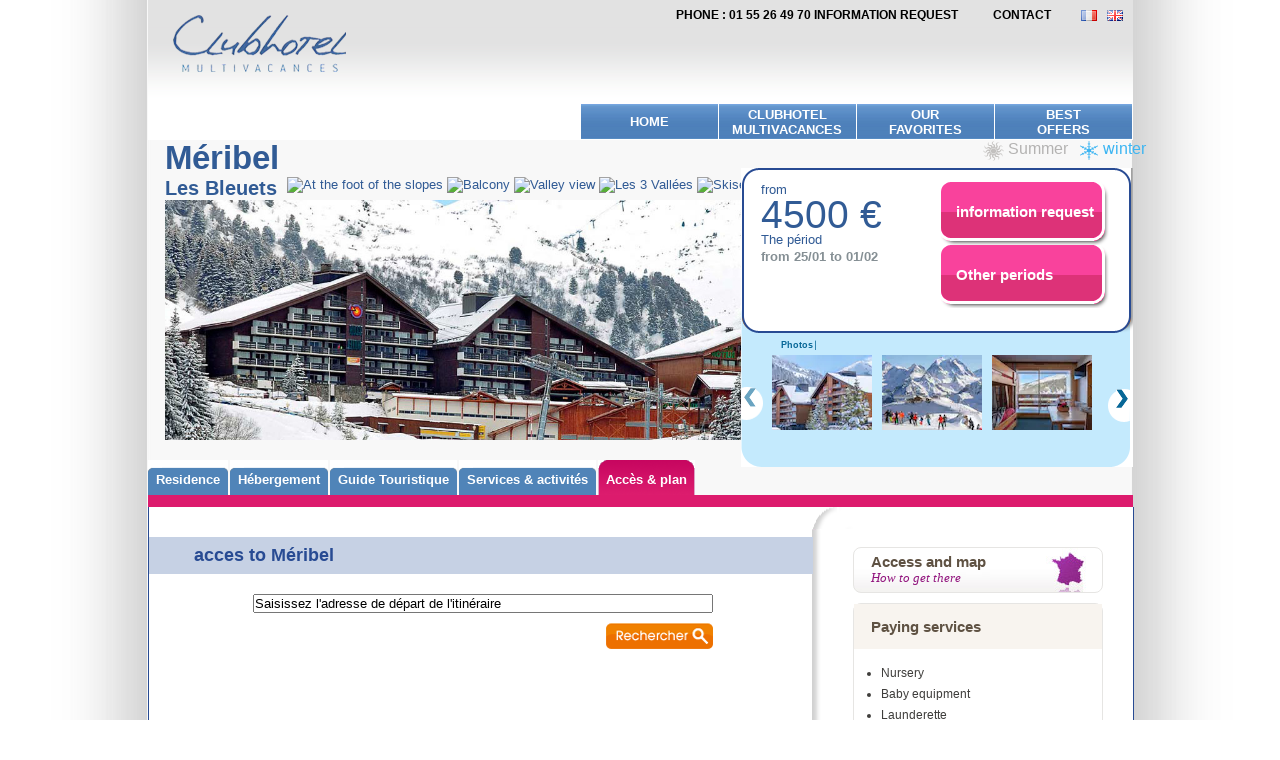

--- FILE ---
content_type: text/html; charset=utf-8
request_url: https://multivacances.groupepvcp.com/gb-en/-meribel-bleuets/plan_M2Y-H_fp?
body_size: 51873
content:
<!DOCTYPE html PUBLIC "-//W3C//DTD XHTML 1.0 Strict//EN" "http://www.w3.org/TR/xhtml1/DTD/xhtml1-strict.dtd">

<html xmlns="http://www.w3.org/1999/xhtml" lang="en" xml:lang="en">
	<head>
		<meta http-equiv="Content-Type" content="text/html; charset=UTF-8" />
		<meta http-equiv="X-UA-Compatible" content="IE=edge,chrome=1" />
               
		<link type="image/x-icon" href="https://static.groupepvcp.com/b2c/multi/static/138/img/global/favicon_sp.ico" rel="shortcut icon" />
		<title></title>
														<meta name="robots" content="index,follow" />
						<link href="https://static.groupepvcp.com/b2c/multi/static/138/css/general.css" rel="stylesheet" type="text/css" media="screen" />
				<link href="https://static.groupepvcp.com/b2c/multi/static/138/css/lightview.css" rel="stylesheet" type="text/css" media="screen" />
				<link media="print" type="text/css" rel="stylesheet" href="https://static.groupepvcp.com/b2c/multi/static/138/css/print_results_list.css" />
				   
		<!--[if IE 6]>
			<link media="screen" type="text/css" rel="stylesheet" href="https://static.groupepvcp.com/b2c/multi/static/138/css/ie6fixes.css" />
		<![endif]-->
		<!--[if IE 7]>
			<link media="screen" type="text/css" rel="stylesheet" href="https://static.groupepvcp.com/b2c/multi/static/138/css/ie7fixes.css" />
		<![endif]-->
		<!--[if IE 8]>
			<link media="screen" type="text/css" rel="stylesheet" href="https://static.groupepvcp.com/b2c/multi/static/138/css/ie8fixes.css" />
		<![endif]-->

		<script type="text/javascript" language="JavaScript" src="https://static.groupepvcp.com/api/138/js/prototype/prototype.js"></script>
        <script type="text/javascript" language="JavaScript" src="https://static.groupepvcp.com/api/138/js/scriptaculous/scriptaculous.js?load=effects,slider"></script>
        <script type="text/javascript" language="JavaScript" src="https://static.groupepvcp.com/api/138/js/swfobject/swfobject.js"></script>
        <script type="text/javascript" language="JavaScript" src="https://static.groupepvcp.com/api/138/js/widgetManager.js"></script>
		
		<script type="text/javascript">
 			var TextLightviewImage = 'picture';
            var TextLightviewSur = 'on';
            var LanguageImageLightview = 'lightviewAssets_en/';
			var imgBasePath = "https://static.groupepvcp.com/b2c/multi/static/138/"; 
			var baseLink = "https://multivacances.groupepvcp.com/gb-en";
			var parc = "Park";
			var itinerary = "Address & route";
		</script>

		<script type="text/javascript">	
			/* Define var for lightview show in home page */
			var globalLangForm = false;
			var globalMarketCode = 'gb';
			var globalLanguageCode = 'en'; 
			PV.settings.WIDGET_PATH = "https://static.groupepvcp.com/api/138/js/widgets/";
			PV.settings.COMPONENT_PATH = "https://static.groupepvcp.com/api/138/js/components/";
		</script>

		<!-- Start Visual Website Optimizer Code -->
		
		<script type='text/javascript'>
			var _vis_opt_account_id = 2859;
			var _vis_opt_protocol = (('https:' == document.location.protocol) ? 'https://' : 'http://');
			document.write('<s' + 'cript src="' + _vis_opt_protocol + 'dev.visualwebsiteoptimizer.com/deploy/js_visitor_settings.php?v=1&a='+_vis_opt_account_id+'&url='+encodeURIComponent(document.URL)+'&random='+Math.random()+'" type="text/javascript">' + '<\/s' + 'cript>');
		</script>
		<script type='text/javascript'>
			if(typeof(_vis_opt_settings_loaded) == "boolean") { document.write('<s' + 'cript src="' + _vis_opt_protocol + 'd5phz18u4wuww.cloudfront.net/vis_opt.js" type="text/javascript">' + '<\/s' + 'cript>'); }
			// if your site already has jQuery 1.4.2, replace vis_opt.js with vis_opt_no_jquery.js above
		</script>
		<script type='text/javascript'>
			if(typeof(_vis_opt_settings_loaded) == "boolean" && typeof(_vis_opt_top_initialize) == "function"){ _vis_opt_top_initialize();
			vwo_$(document).ready(function() { _vis_opt_bottom_initialize(); }); }
		</script>
		<!-- Tag RGPD Didomi -->
		<script type="text/javascript">
			window.gdprAppliesGlobally=true;(function(){function a(e){if(!window.frames[e]){if(document.body&&document.body.firstChild){var t=document.body;var n=document.createElement("iframe");n.style.display="none";n.name=e;n.title=e;t.insertBefore(n,t.firstChild)}
			else{setTimeout(function(){a(e)},5)}}}function e(n,r,o,c,s){function e(e,t,n,a){if(typeof n!=="function"){return}if(!window[r]){window[r]=[]}var i=false;if(s){i=s(e,t,n)}if(!i){window[r].push({command:e,parameter:t,callback:n,version:a})}}e.stub=true;function t(a){if(!window[n]||window[n].stub!==true){return}if(!a.data){return}
			var i=typeof a.data==="string";var e;try{e=i?JSON.parse(a.data):a.data}catch(t){return}if(e[o]){var r=e[o];window[n](r.command,r.parameter,function(e,t){var n={};n[c]={returnValue:e,success:t,callId:r.callId};a.source.postMessage(i?JSON.stringify(n):n,"*")},r.version)}}
			if(typeof window[n]!=="function"){window[n]=e;if(window.addEventListener){window.addEventListener("message",t,false)}else{window.attachEvent("onmessage",t)}}}e("__tcfapi","__tcfapiBuffer","__tcfapiCall","__tcfapiReturn");a("__tcfapiLocator");(function(e,tgt){
			var t=document.createElement("script");t.id="spcloader";t.type="text/javascript";t.async=true;t.src="https://sdk.privacy-center.org/"+e+"/loader.js?target_type=notice&target="+tgt;t.charset="utf-8";var n=document.getElementsByTagName("script")[0];n.parentNode.insertBefore(t,n)})("cfa6ae3b-45ec-421c-b120-fbf942ba08b8","eJ4R62RJ")})();
		</script>
		
		<!-- End Visual Website Optimizer Code -->

		<!--[if IE 6]>
			<script src="https://static.groupepvcp.com/b2c/multi/static/138/js/global/iepngfix/DD_belatedPNG.js" type="text/javascript"></script>
			<script>DD_belatedPNG.fix('.png');</script>
		<![endif]-->
		<!--[if lte IE 8]>
			<script type="text/javascript" src="https://static.groupepvcp.com/b2c/multi/static/138/js/DD_roundies.js">
			</script>
			<script type="text/javascript" src="https://static.groupepvcp.com/b2c/multi/static/138/js/rounded_border.js">
			</script>
		<![endif]-->
		<!--[if lte IE 6]>
			<script type="text/javascript" src="https://static.groupepvcp.com/b2c/multi/static/138/js/menuhoverfix.js">
			</script>
		<![endif]-->   
	</head>
	<body>
		<div id="container">
<div id="header" class="clearfix">
    <ul class="access">
        <li class="contenu"><a href="#main-menu" tabindex="1" class="evitement">go to menu</a></li>
        <li class="contenu"><a href="#content" tabindex="2" class="evitement">go to content</a></li>
    </ul>
	<div id="top-menu">
		<ul class="clearfix">
			<li><a  title="Phone : 01 55 26 49 70       Information request" href="https://multivacances.groupepvcp.com/gb-en/estimation">Phone : 01 55 26 49 70       Information request</a></li>
			<li><a  title="contact" href="https://multivacances.groupepvcp.com/gb-en/contact">contact</a></li>
                        <li class="fr"><a class="ir" href="https://multivacances.groupepvcp.com/fr-fr" title="FR">FR</a></li>
                        <li class="en"><a class="ir" href="https://multivacances.groupepvcp.com/gb-en" title="EN">EN</a></li>
		</ul>
	</div>
	<div id="logo"> 
		<h1><a href="https://multivacances.groupepvcp.com/gb-en"><img class="png" alt="Clubhotel Multivacances" src="https://static.groupepvcp.com/b2c/multi/static/138/img/global/logo.png"/></a></h1>
	</div>
	<div id="main-menu" class="clearfix">
		<ul>
			<li ><a title="Home" href="https://multivacances.groupepvcp.com/gb-en">Home</a></li>
			<li ><a class="multilines" title="Clubhotel Multivacances" href="https://multivacances.groupepvcp.com/gb-en/clubhotel_en_ms">Clubhotel Multivacances</a></li>
			<li ><a class="multilines" title="Our<br />favorites" href="https://multivacances.groupepvcp.com/gb-en/favorits_ms">Our<br />favorites</a></li>
			<li ><a class="multilines" title="Best<br />Offers" href="https://multivacances.groupepvcp.com/gb-en/search/bestoffers/bestoffers/1/">Best<br />Offers</a></li>
		</ul>
	</div>
</div><div id="mainContener" class="maFicheProduit">
        <div class="maCartouche" id="cartouche">
	<div class="maTitre">
		<h1>Méribel</h1>
		<br class="maClearLeft"/>
		<h2>	
			Les Bleuets 
				</h2>
		<div class="EncartSpecificite">
																																<img class="js_affichInfo" src="https://static.groupepvcp.com/b2c/multi/static/138/img/product/pictos/M2YPIEDPISTE.png" alt="At the foot of the slopes"  />
																				<img class="js_affichInfo" src="https://static.groupepvcp.com/b2c/multi/static/138/img/product/pictos/M2YEQUIPLOGEMENT.png" alt="Balcony"  />
																				<img class="js_affichInfo" src="https://static.groupepvcp.com/b2c/multi/static/138/img/product/pictos/M2YVUE.png" alt="Valley view"  />
																				<img class="js_affichInfo" src="https://static.groupepvcp.com/b2c/multi/static/138/img/product/pictos/M2YDOMAINESKI.png" alt="Les 3 Vallées"  />
																				<img class="js_affichInfo" src="https://static.groupepvcp.com/b2c/multi/static/138/img/product/pictos/M2YMAGSKI.png" alt="Skiset shop 50 m away"  />
										<div id="legendeGM" class="hidden"><span class="leftPart"></span><span class="centerPart">contenu</span><span class="rightPart"></span><span class="pointe"></span></div>
        </div>
	</div>

	<p class="maIllustration" id="titre-fiche">
				
			<img src="https://photos.groupepvcp.com/user/fp/M2Y/banner/WINTER/960x381/M2Y_H_banner.jpg" alt="Les Bleuets" width="600" height="240" />
					</p>
	<div class="maColGauche">
		<div class="maEtoiles">
						 <a href="https://multivacances.groupepvcp.com/gb-en/-meribel-bleuets_M2Y-E_fp" class="maSaisonEte">Summer</a><span class="maSaisonHiver">winter</span>		</div>
		<br class="maClearRight"/>
		<div class="maEtiquetteEtCarroussel">
			<div class="maBoitierResaEtTarifs">
																	              
										
								
								
										
<div class="maColPrix">
    <p>from</p>
    <p class="maPrice">
        			4500 &euro;
			</p>
    <p class="maUnit">The périod</p>
    <p class="maDetail">from 25/01 to 01/02</p>        
    <p class="maDetail"></p>
</div>
<div class="maColBoutons">
    <a href="https://multivacances.groupepvcp.com/gb-en/estimation/index/period/3497" class="btnOrange_h63" >
        <span class="leftPart"></span><span class="centralPart">information request</span><span class="rightPart"></span>
    </a>
           <a href="https://multivacances.groupepvcp.com/gb-en/product/other/?code=M2Y&ap=3497" class="btnOrange_h63 lightview" rel="iframe" title=" :: :: width:640,height:500">
           <span class="leftPart"></span><span class="centralPart">Other periods</span><span class="rightPart"></span>
       </a>    
    </div>				<br class="maClearLeft"/>
			</div>
			<div class="maCarroussel">
				<ul class="maListe">
																	<li><a href="https://photos.groupepvcp.com/admin/fp2/photos/43/500x375/AAA_147520_43.jpg" class="lightview" rel="gallery[myset1]">Photos</a></li>
																							<li><a href="https://photos.groupepvcp.com/admin/fp2/photos/43/500x375/AAA_128270_43.jpg" class="lightview" rel="gallery[myset1]"></a></li>
																							<li><a href="https://photos.groupepvcp.com/admin/fp2/photos/43/500x375/AAA_177127_43.jpg" class="lightview" rel="gallery[myset1]"></a></li>
																							<li><a href="https://photos.groupepvcp.com/admin/fp2/photos/43/500x375/AAA_147506_43.jpg" class="lightview" rel="gallery[myset1]"></a></li>
																							<li><a href="https://photos.groupepvcp.com/admin/fp2/photos/43/500x375/AAA_146804_43.jpg" class="lightview" rel="gallery[myset1]"></a></li>
																							<li><a href="https://photos.groupepvcp.com/admin/fp2/photos/43/500x375/AAA_147492_43.jpg" class="lightview" rel="gallery[myset1]"></a></li>
																							<li><a href="https://photos.groupepvcp.com/admin/fp2/photos/43/500x375/AAA_147503_43.jpg" class="lightview" rel="gallery[myset1]"></a></li>
																							<li><a href="https://photos.groupepvcp.com/admin/fp2/photos/43/500x375/AAA_147517_43.jpg" class="lightview" rel="gallery[myset1]"></a></li>
																							<li><a href="https://photos.groupepvcp.com/admin/fp2/photos/43/500x375/AAA_177132_43.jpg" class="lightview" rel="gallery[myset1]"></a></li>
																							<li><a href="https://photos.groupepvcp.com/admin/fp2/photos/43/500x375/AAA_147494_43.jpg" class="lightview" rel="gallery[myset1]"></a></li>
																							<li><a href="https://photos.groupepvcp.com/admin/fp2/photos/43/500x375/AAA_177125_43.jpg" class="lightview" rel="gallery[myset1]"></a></li>
																							<li><a href="https://photos.groupepvcp.com/admin/fp2/photos/43/500x375/AAA_147501_43.jpg" class="lightview" rel="gallery[myset1]"></a></li>
																							<li><a href="https://photos.groupepvcp.com/admin/fp2/photos/43/500x375/AAA_147509_43.jpg" class="lightview" rel="gallery[myset1]"></a></li>
																							<li><a href="https://photos.groupepvcp.com/admin/fp2/photos/43/500x375/AAA_152781_43.jpg" class="lightview" rel="gallery[myset1]"></a></li>
																							<li><a href="https://photos.groupepvcp.com/admin/fp2/photos/43/500x375/AAA_177133_43.jpg" class="lightview" rel="gallery[myset1]"></a></li>
																							<li><a href="https://photos.groupepvcp.com/admin/fp2/photos/43/500x375/AAA_147507_43.jpg" class="lightview" rel="gallery[myset1]"></a></li>
																							<li><a href="https://photos.groupepvcp.com/admin/fp2/photos/43/500x375/AAA_147493_43.jpg" class="lightview" rel="gallery[myset1]"></a></li>
																							<li><a href="https://photos.groupepvcp.com/admin/fp2/photos/43/500x375/AAA_177128_43.jpg" class="lightview" rel="gallery[myset1]"></a></li>
																							<li><a href="https://photos.groupepvcp.com/admin/fp2/photos/43/500x375/AAA_177131_43.jpg" class="lightview" rel="gallery[myset1]"></a></li>
																							<li><a href="https://photos.groupepvcp.com/admin/fp2/photos/43/500x375/AAA_147497_43.jpg" class="lightview" rel="gallery[myset1]"></a></li>
																							<li><a href="https://photos.groupepvcp.com/admin/fp2/photos/43/500x375/AAA_147511_43.jpg" class="lightview" rel="gallery[myset1]"></a></li>
																							<li><a href="https://photos.groupepvcp.com/admin/fp2/photos/43/500x375/AAA_177129_43.jpg" class="lightview" rel="gallery[myset1]"></a></li>
																							<li><a href="https://photos.groupepvcp.com/admin/fp2/photos/43/500x375/AAA_147498_43.jpg" class="lightview" rel="gallery[myset1]"></a></li>
																							<li><a href="https://photos.groupepvcp.com/admin/fp2/photos/43/500x375/AAA_147490_43.jpg" class="lightview" rel="gallery[myset1]"></a></li>
																							<li><a href="https://photos.groupepvcp.com/admin/fp2/photos/43/500x375/AAA_147516_43.jpg" class="lightview" rel="gallery[myset1]"></a></li>
																							<li><a href="https://photos.groupepvcp.com/admin/fp2/photos/43/500x375/AAA_177130_43.jpg" class="lightview" rel="gallery[myset1]"></a></li>
																							<li><a href="https://photos.groupepvcp.com/admin/fp2/photos/43/500x375/AAA_147505_43.jpg" class="lightview" rel="gallery[myset1]"></a></li>
																							<li><a href="https://photos.groupepvcp.com/admin/fp2/photos/43/500x375/AAA_147500_43.jpg" class="lightview" rel="gallery[myset1]"></a></li>
																							<li><a href="https://photos.groupepvcp.com/admin/fp2/photos/43/500x375/AAA_152777_43.jpg" class="lightview" rel="gallery[myset1]"></a></li>
																							<li><a href="https://photos.groupepvcp.com/admin/fp2/photos/43/500x375/AAA_127710_43.jpg" class="lightview" rel="gallery[myset1]"></a></li>
																							<li><a href="https://photos.groupepvcp.com/admin/fp2/photos/43/500x375/AAA_157871_43.jpg" class="lightview" rel="gallery[myset1]"></a></li>
																							<li><a href="https://photos.groupepvcp.com/admin/fp2/photos/43/500x375/AAA_128276_43.jpg" class="lightview" rel="gallery[myset1]"></a></li>
																							<li><a href="https://photos.groupepvcp.com/admin/fp2/photos/43/500x375/AAA_118699_43.jpg" class="lightview" rel="gallery[myset1]"></a></li>
																							<li><a href="https://photos.groupepvcp.com/admin/fp2/photos/43/500x375/AAA_127708_43.jpg" class="lightview" rel="gallery[myset1]"></a></li>
																							<li><a href="https://photos.groupepvcp.com/admin/fp2/photos/43/500x375/AAA_177157_43.jpg" class="lightview" rel="gallery[myset1]"></a></li>
																							<li><a href="https://photos.groupepvcp.com/admin/fp2/photos/43/500x375/AAA_128275_43.jpg" class="lightview" rel="gallery[myset1]"></a></li>
																							<li><a href="https://photos.groupepvcp.com/admin/fp2/photos/43/500x375/AAA_127712_43.jpg" class="lightview" rel="gallery[myset1]"></a></li>
																							<li><a href="https://photos.groupepvcp.com/admin/fp2/photos/43/500x375/AAA_157873_43.jpg" class="lightview" rel="gallery[myset1]"></a></li>
																							<li><a href="https://photos.groupepvcp.com/admin/fp2/photos/43/500x375/AAA_147518_43.jpg" class="lightview" rel="gallery[myset1]"></a></li>
																							<li><a href="https://photos.groupepvcp.com/admin/fp2/photos/43/500x375/AAA_177158_43.jpg" class="lightview" rel="gallery[myset1]"></a></li>
																							<li><a href="https://photos.groupepvcp.com/admin/fp2/photos/43/500x375/AAA_147489_43.jpg" class="lightview" rel="gallery[myset1]"></a></li>
																							<li><a href="https://photos.groupepvcp.com/admin/fp2/photos/43/500x375/AAA_127714_43.jpg" class="lightview" rel="gallery[myset1]"></a></li>
																							<li><a href="https://photos.groupepvcp.com/admin/fp2/photos/43/500x375/AAA_157877_43.jpg" class="lightview" rel="gallery[myset1]"></a></li>
																							<li><a href="https://photos.groupepvcp.com/admin/fp2/photos/43/500x375/AAA_146808_43.jpg" class="lightview" rel="gallery[myset1]"></a></li>
																							<li><a href="https://photos.groupepvcp.com/admin/fp2/photos/43/500x375/AAA_118694_43.jpg" class="lightview" rel="gallery[myset1]"></a></li>
																							<li><a href="https://photos.groupepvcp.com/admin/fp2/photos/43/500x375/AAA_175991_43.jpg" class="lightview" rel="gallery[myset1]"></a></li>
																							<li><a href="https://photos.groupepvcp.com/admin/fp2/photos/43/500x375/AAA_127707_43.jpg" class="lightview" rel="gallery[myset1]"></a></li>
																							<li><a href="https://photos.groupepvcp.com/admin/fp2/photos/43/500x375/AAA_133661_43.jpg" class="lightview" rel="gallery[myset1]"></a></li>
																							<li><a href="https://photos.groupepvcp.com/admin/fp2/photos/43/500x375/AAA_133660_43.jpg" class="lightview" rel="gallery[myset1]"></a></li>
																							<li><a href="https://photos.groupepvcp.com/admin/fp2/photos/43/500x375/AAA_170826_43.jpg" class="lightview" rel="gallery[myset1]"></a></li>
																							<li><a href="https://photos.groupepvcp.com/admin/fp2/photos/43/500x375/AAA_173858_43.jpg" class="lightview" rel="gallery[myset1]"></a></li>
																																													</ul>
				<br class="maClearLeft"/>
				<div class="maJcarouselCtr maevaSlide">
					<ul id="maCarouselInstance" class="mainSlideContainer">
																		<li style="float:left" class="slideItem"><a href="https://photos.groupepvcp.com/admin/fp2/photos/43/500x375/AAA_147520_43.jpg" class="lightview" rel="gallery[myset]"><img src="https://photos.groupepvcp.com/admin/fp2/photos/43/100x75/AAA_147520_43.jpg" width="100" height="75" alt="" /></a></li>
																								<li style="float:left" class="slideItem"><a href="https://photos.groupepvcp.com/admin/fp2/photos/43/500x375/AAA_128270_43.jpg" class="lightview" rel="gallery[myset]"><img src="https://photos.groupepvcp.com/admin/fp2/photos/43/100x75/AAA_128270_43.jpg" width="100" height="75" alt="" /></a></li>
																								<li style="float:left" class="slideItem"><a href="https://photos.groupepvcp.com/admin/fp2/photos/43/500x375/AAA_177127_43.jpg" class="lightview" rel="gallery[myset]"><img src="https://photos.groupepvcp.com/admin/fp2/photos/43/100x75/AAA_177127_43.jpg" width="100" height="75" alt="" /></a></li>
																								<li style="float:left" class="slideItem"><a href="https://photos.groupepvcp.com/admin/fp2/photos/43/500x375/AAA_147506_43.jpg" class="lightview" rel="gallery[myset]"><img src="https://photos.groupepvcp.com/admin/fp2/photos/43/100x75/AAA_147506_43.jpg" width="100" height="75" alt="" /></a></li>
																								<li style="float:left" class="slideItem"><a href="https://photos.groupepvcp.com/admin/fp2/photos/43/500x375/AAA_146804_43.jpg" class="lightview" rel="gallery[myset]"><img src="https://photos.groupepvcp.com/admin/fp2/photos/43/100x75/AAA_146804_43.jpg" width="100" height="75" alt="" /></a></li>
																								<li style="float:left" class="slideItem"><a href="https://photos.groupepvcp.com/admin/fp2/photos/43/500x375/AAA_147492_43.jpg" class="lightview" rel="gallery[myset]"><img src="https://photos.groupepvcp.com/admin/fp2/photos/43/100x75/AAA_147492_43.jpg" width="100" height="75" alt="" /></a></li>
																								<li style="float:left" class="slideItem"><a href="https://photos.groupepvcp.com/admin/fp2/photos/43/500x375/AAA_147503_43.jpg" class="lightview" rel="gallery[myset]"><img src="https://photos.groupepvcp.com/admin/fp2/photos/43/100x75/AAA_147503_43.jpg" width="100" height="75" alt="" /></a></li>
																								<li style="float:left" class="slideItem"><a href="https://photos.groupepvcp.com/admin/fp2/photos/43/500x375/AAA_147517_43.jpg" class="lightview" rel="gallery[myset]"><img src="https://photos.groupepvcp.com/admin/fp2/photos/43/100x75/AAA_147517_43.jpg" width="100" height="75" alt="" /></a></li>
																								<li style="float:left" class="slideItem"><a href="https://photos.groupepvcp.com/admin/fp2/photos/43/500x375/AAA_177132_43.jpg" class="lightview" rel="gallery[myset]"><img src="https://photos.groupepvcp.com/admin/fp2/photos/43/100x75/AAA_177132_43.jpg" width="100" height="75" alt="" /></a></li>
																								<li style="float:left" class="slideItem"><a href="https://photos.groupepvcp.com/admin/fp2/photos/43/500x375/AAA_147494_43.jpg" class="lightview" rel="gallery[myset]"><img src="https://photos.groupepvcp.com/admin/fp2/photos/43/100x75/AAA_147494_43.jpg" width="100" height="75" alt="" /></a></li>
																								<li style="float:left" class="slideItem"><a href="https://photos.groupepvcp.com/admin/fp2/photos/43/500x375/AAA_177125_43.jpg" class="lightview" rel="gallery[myset]"><img src="https://photos.groupepvcp.com/admin/fp2/photos/43/100x75/AAA_177125_43.jpg" width="100" height="75" alt="" /></a></li>
																								<li style="float:left" class="slideItem"><a href="https://photos.groupepvcp.com/admin/fp2/photos/43/500x375/AAA_147501_43.jpg" class="lightview" rel="gallery[myset]"><img src="https://photos.groupepvcp.com/admin/fp2/photos/43/100x75/AAA_147501_43.jpg" width="100" height="75" alt="" /></a></li>
																								<li style="float:left" class="slideItem"><a href="https://photos.groupepvcp.com/admin/fp2/photos/43/500x375/AAA_147509_43.jpg" class="lightview" rel="gallery[myset]"><img src="https://photos.groupepvcp.com/admin/fp2/photos/43/100x75/AAA_147509_43.jpg" width="100" height="75" alt="" /></a></li>
																								<li style="float:left" class="slideItem"><a href="https://photos.groupepvcp.com/admin/fp2/photos/43/500x375/AAA_152781_43.jpg" class="lightview" rel="gallery[myset]"><img src="https://photos.groupepvcp.com/admin/fp2/photos/43/100x75/AAA_152781_43.jpg" width="100" height="75" alt="" /></a></li>
																								<li style="float:left" class="slideItem"><a href="https://photos.groupepvcp.com/admin/fp2/photos/43/500x375/AAA_177133_43.jpg" class="lightview" rel="gallery[myset]"><img src="https://photos.groupepvcp.com/admin/fp2/photos/43/100x75/AAA_177133_43.jpg" width="100" height="75" alt="" /></a></li>
																								<li style="float:left" class="slideItem"><a href="https://photos.groupepvcp.com/admin/fp2/photos/43/500x375/AAA_147507_43.jpg" class="lightview" rel="gallery[myset]"><img src="https://photos.groupepvcp.com/admin/fp2/photos/43/100x75/AAA_147507_43.jpg" width="100" height="75" alt="" /></a></li>
																								<li style="float:left" class="slideItem"><a href="https://photos.groupepvcp.com/admin/fp2/photos/43/500x375/AAA_147493_43.jpg" class="lightview" rel="gallery[myset]"><img src="https://photos.groupepvcp.com/admin/fp2/photos/43/100x75/AAA_147493_43.jpg" width="100" height="75" alt="" /></a></li>
																								<li style="float:left" class="slideItem"><a href="https://photos.groupepvcp.com/admin/fp2/photos/43/500x375/AAA_177128_43.jpg" class="lightview" rel="gallery[myset]"><img src="https://photos.groupepvcp.com/admin/fp2/photos/43/100x75/AAA_177128_43.jpg" width="100" height="75" alt="" /></a></li>
																								<li style="float:left" class="slideItem"><a href="https://photos.groupepvcp.com/admin/fp2/photos/43/500x375/AAA_177131_43.jpg" class="lightview" rel="gallery[myset]"><img src="https://photos.groupepvcp.com/admin/fp2/photos/43/100x75/AAA_177131_43.jpg" width="100" height="75" alt="" /></a></li>
																								<li style="float:left" class="slideItem"><a href="https://photos.groupepvcp.com/admin/fp2/photos/43/500x375/AAA_147497_43.jpg" class="lightview" rel="gallery[myset]"><img src="https://photos.groupepvcp.com/admin/fp2/photos/43/100x75/AAA_147497_43.jpg" width="100" height="75" alt="" /></a></li>
																								<li style="float:left" class="slideItem"><a href="https://photos.groupepvcp.com/admin/fp2/photos/43/500x375/AAA_147511_43.jpg" class="lightview" rel="gallery[myset]"><img src="https://photos.groupepvcp.com/admin/fp2/photos/43/100x75/AAA_147511_43.jpg" width="100" height="75" alt="" /></a></li>
																								<li style="float:left" class="slideItem"><a href="https://photos.groupepvcp.com/admin/fp2/photos/43/500x375/AAA_177129_43.jpg" class="lightview" rel="gallery[myset]"><img src="https://photos.groupepvcp.com/admin/fp2/photos/43/100x75/AAA_177129_43.jpg" width="100" height="75" alt="" /></a></li>
																								<li style="float:left" class="slideItem"><a href="https://photos.groupepvcp.com/admin/fp2/photos/43/500x375/AAA_147498_43.jpg" class="lightview" rel="gallery[myset]"><img src="https://photos.groupepvcp.com/admin/fp2/photos/43/100x75/AAA_147498_43.jpg" width="100" height="75" alt="" /></a></li>
																								<li style="float:left" class="slideItem"><a href="https://photos.groupepvcp.com/admin/fp2/photos/43/500x375/AAA_147490_43.jpg" class="lightview" rel="gallery[myset]"><img src="https://photos.groupepvcp.com/admin/fp2/photos/43/100x75/AAA_147490_43.jpg" width="100" height="75" alt="" /></a></li>
																								<li style="float:left" class="slideItem"><a href="https://photos.groupepvcp.com/admin/fp2/photos/43/500x375/AAA_147516_43.jpg" class="lightview" rel="gallery[myset]"><img src="https://photos.groupepvcp.com/admin/fp2/photos/43/100x75/AAA_147516_43.jpg" width="100" height="75" alt="" /></a></li>
																								<li style="float:left" class="slideItem"><a href="https://photos.groupepvcp.com/admin/fp2/photos/43/500x375/AAA_177130_43.jpg" class="lightview" rel="gallery[myset]"><img src="https://photos.groupepvcp.com/admin/fp2/photos/43/100x75/AAA_177130_43.jpg" width="100" height="75" alt="" /></a></li>
																								<li style="float:left" class="slideItem"><a href="https://photos.groupepvcp.com/admin/fp2/photos/43/500x375/AAA_147505_43.jpg" class="lightview" rel="gallery[myset]"><img src="https://photos.groupepvcp.com/admin/fp2/photos/43/100x75/AAA_147505_43.jpg" width="100" height="75" alt="" /></a></li>
																								<li style="float:left" class="slideItem"><a href="https://photos.groupepvcp.com/admin/fp2/photos/43/500x375/AAA_147500_43.jpg" class="lightview" rel="gallery[myset]"><img src="https://photos.groupepvcp.com/admin/fp2/photos/43/100x75/AAA_147500_43.jpg" width="100" height="75" alt="" /></a></li>
																								<li style="float:left" class="slideItem"><a href="https://photos.groupepvcp.com/admin/fp2/photos/43/500x375/AAA_152777_43.jpg" class="lightview" rel="gallery[myset]"><img src="https://photos.groupepvcp.com/admin/fp2/photos/43/100x75/AAA_152777_43.jpg" width="100" height="75" alt="" /></a></li>
																								<li style="float:left" class="slideItem"><a href="https://photos.groupepvcp.com/admin/fp2/photos/43/500x375/AAA_127710_43.jpg" class="lightview" rel="gallery[myset]"><img src="https://photos.groupepvcp.com/admin/fp2/photos/43/100x75/AAA_127710_43.jpg" width="100" height="75" alt="" /></a></li>
																								<li style="float:left" class="slideItem"><a href="https://photos.groupepvcp.com/admin/fp2/photos/43/500x375/AAA_157871_43.jpg" class="lightview" rel="gallery[myset]"><img src="https://photos.groupepvcp.com/admin/fp2/photos/43/100x75/AAA_157871_43.jpg" width="100" height="75" alt="" /></a></li>
																								<li style="float:left" class="slideItem"><a href="https://photos.groupepvcp.com/admin/fp2/photos/43/500x375/AAA_128276_43.jpg" class="lightview" rel="gallery[myset]"><img src="https://photos.groupepvcp.com/admin/fp2/photos/43/100x75/AAA_128276_43.jpg" width="100" height="75" alt="" /></a></li>
																								<li style="float:left" class="slideItem"><a href="https://photos.groupepvcp.com/admin/fp2/photos/43/500x375/AAA_118699_43.jpg" class="lightview" rel="gallery[myset]"><img src="https://photos.groupepvcp.com/admin/fp2/photos/43/100x75/AAA_118699_43.jpg" width="100" height="75" alt="" /></a></li>
																								<li style="float:left" class="slideItem"><a href="https://photos.groupepvcp.com/admin/fp2/photos/43/500x375/AAA_127708_43.jpg" class="lightview" rel="gallery[myset]"><img src="https://photos.groupepvcp.com/admin/fp2/photos/43/100x75/AAA_127708_43.jpg" width="100" height="75" alt="" /></a></li>
																								<li style="float:left" class="slideItem"><a href="https://photos.groupepvcp.com/admin/fp2/photos/43/500x375/AAA_177157_43.jpg" class="lightview" rel="gallery[myset]"><img src="https://photos.groupepvcp.com/admin/fp2/photos/43/100x75/AAA_177157_43.jpg" width="100" height="75" alt="" /></a></li>
																								<li style="float:left" class="slideItem"><a href="https://photos.groupepvcp.com/admin/fp2/photos/43/500x375/AAA_128275_43.jpg" class="lightview" rel="gallery[myset]"><img src="https://photos.groupepvcp.com/admin/fp2/photos/43/100x75/AAA_128275_43.jpg" width="100" height="75" alt="" /></a></li>
																								<li style="float:left" class="slideItem"><a href="https://photos.groupepvcp.com/admin/fp2/photos/43/500x375/AAA_127712_43.jpg" class="lightview" rel="gallery[myset]"><img src="https://photos.groupepvcp.com/admin/fp2/photos/43/100x75/AAA_127712_43.jpg" width="100" height="75" alt="" /></a></li>
																								<li style="float:left" class="slideItem"><a href="https://photos.groupepvcp.com/admin/fp2/photos/43/500x375/AAA_157873_43.jpg" class="lightview" rel="gallery[myset]"><img src="https://photos.groupepvcp.com/admin/fp2/photos/43/100x75/AAA_157873_43.jpg" width="100" height="75" alt="" /></a></li>
																								<li style="float:left" class="slideItem"><a href="https://photos.groupepvcp.com/admin/fp2/photos/43/500x375/AAA_147518_43.jpg" class="lightview" rel="gallery[myset]"><img src="https://photos.groupepvcp.com/admin/fp2/photos/43/100x75/AAA_147518_43.jpg" width="100" height="75" alt="" /></a></li>
																								<li style="float:left" class="slideItem"><a href="https://photos.groupepvcp.com/admin/fp2/photos/43/500x375/AAA_177158_43.jpg" class="lightview" rel="gallery[myset]"><img src="https://photos.groupepvcp.com/admin/fp2/photos/43/100x75/AAA_177158_43.jpg" width="100" height="75" alt="" /></a></li>
																								<li style="float:left" class="slideItem"><a href="https://photos.groupepvcp.com/admin/fp2/photos/43/500x375/AAA_147489_43.jpg" class="lightview" rel="gallery[myset]"><img src="https://photos.groupepvcp.com/admin/fp2/photos/43/100x75/AAA_147489_43.jpg" width="100" height="75" alt="" /></a></li>
																								<li style="float:left" class="slideItem"><a href="https://photos.groupepvcp.com/admin/fp2/photos/43/500x375/AAA_127714_43.jpg" class="lightview" rel="gallery[myset]"><img src="https://photos.groupepvcp.com/admin/fp2/photos/43/100x75/AAA_127714_43.jpg" width="100" height="75" alt="" /></a></li>
																								<li style="float:left" class="slideItem"><a href="https://photos.groupepvcp.com/admin/fp2/photos/43/500x375/AAA_157877_43.jpg" class="lightview" rel="gallery[myset]"><img src="https://photos.groupepvcp.com/admin/fp2/photos/43/100x75/AAA_157877_43.jpg" width="100" height="75" alt="" /></a></li>
																								<li style="float:left" class="slideItem"><a href="https://photos.groupepvcp.com/admin/fp2/photos/43/500x375/AAA_146808_43.jpg" class="lightview" rel="gallery[myset]"><img src="https://photos.groupepvcp.com/admin/fp2/photos/43/100x75/AAA_146808_43.jpg" width="100" height="75" alt="" /></a></li>
																								<li style="float:left" class="slideItem"><a href="https://photos.groupepvcp.com/admin/fp2/photos/43/500x375/AAA_118694_43.jpg" class="lightview" rel="gallery[myset]"><img src="https://photos.groupepvcp.com/admin/fp2/photos/43/100x75/AAA_118694_43.jpg" width="100" height="75" alt="" /></a></li>
																								<li style="float:left" class="slideItem"><a href="https://photos.groupepvcp.com/admin/fp2/photos/43/500x375/AAA_175991_43.jpg" class="lightview" rel="gallery[myset]"><img src="https://photos.groupepvcp.com/admin/fp2/photos/43/100x75/AAA_175991_43.jpg" width="100" height="75" alt="" /></a></li>
																								<li style="float:left" class="slideItem"><a href="https://photos.groupepvcp.com/admin/fp2/photos/43/500x375/AAA_127707_43.jpg" class="lightview" rel="gallery[myset]"><img src="https://photos.groupepvcp.com/admin/fp2/photos/43/100x75/AAA_127707_43.jpg" width="100" height="75" alt="" /></a></li>
																								<li style="float:left" class="slideItem"><a href="https://photos.groupepvcp.com/admin/fp2/photos/43/500x375/AAA_133661_43.jpg" class="lightview" rel="gallery[myset]"><img src="https://photos.groupepvcp.com/admin/fp2/photos/43/100x75/AAA_133661_43.jpg" width="100" height="75" alt="" /></a></li>
																								<li style="float:left" class="slideItem"><a href="https://photos.groupepvcp.com/admin/fp2/photos/43/500x375/AAA_133660_43.jpg" class="lightview" rel="gallery[myset]"><img src="https://photos.groupepvcp.com/admin/fp2/photos/43/100x75/AAA_133660_43.jpg" width="100" height="75" alt="" /></a></li>
																								<li style="float:left" class="slideItem"><a href="https://photos.groupepvcp.com/admin/fp2/photos/43/500x375/AAA_170826_43.jpg" class="lightview" rel="gallery[myset]"><img src="https://photos.groupepvcp.com/admin/fp2/photos/43/100x75/AAA_170826_43.jpg" width="100" height="75" alt="" /></a></li>
																								<li style="float:left" class="slideItem"><a href="https://photos.groupepvcp.com/admin/fp2/photos/43/500x375/AAA_173858_43.jpg" class="lightview" rel="gallery[myset]"><img src="https://photos.groupepvcp.com/admin/fp2/photos/43/100x75/AAA_173858_43.jpg" width="100" height="75" alt="" /></a></li>
																	</ul>
					<div class="jcarousel-prev jcarousel-prev-horizontal" style="display: block;"></div>
					<div class="jcarousel-next jcarousel-next-horizontal" style="display: block;"></div>
				</div>
				
			</div>
		</div>
	</div>
</div>                <style type="text/css">.maFicheProduit #onglets .maRestauration{display:none}</style>
<div id="onglets">
	<ul class="maHeader" role="navigation">
											
													
				<li class="firstItem maResidence">
				<a href="https://multivacances.groupepvcp.com/gb-en/-meribel-bleuets_M2Y-H_fp?"><span>Residence</span></a>
				</li>
												
													
				<li class="maAppartement">
				<a href="https://multivacances.groupepvcp.com/gb-en/-meribel-bleuets/Housing_M2Y-H_fp?"><span>Hébergement</span></a>
				</li>
												
													
				<li class="maGuideTouristique">
				<a href="https://multivacances.groupepvcp.com/gb-en/-meribel-bleuets/tourismguide_M2Y-H_fp?"><span>Guide Touristique</span></a>
				</li>
												
													
				<li class="maServicesEtActivites">
				<a href="https://multivacances.groupepvcp.com/gb-en/-meribel-bleuets/activities_M2Y-H_fp?"><span>Services & activités</span></a>
				</li>
												
													
				<li class="maRestauration">
				<a href="https://multivacances.groupepvcp.com/gb-en/-meribel-bleuets/restauration_M2Y-H_fp?"><span></span></a>
				</li>
												
													
				<li class="maAccesEtPlan">
				<a href="https://multivacances.groupepvcp.com/gb-en/-meribel-bleuets/plan_M2Y-H_fp?" class="maActive"><span>Accès & plan</span></a>
				</li>
												
													
				<li class="maBonPlans maHiddenToHuman">
				<a href="https://multivacances.groupepvcp.com/gb-en/-meribel-bleuets/gooddeal_M2Y-H_fp?"><span></span></a>
				</li>
						</ul><!--[if IE 6]><div id="fixongletie"></div><![endif]-->
</div>        <!-- br class="maClearLeft" /-->
        <div id="outer-fp-content">
            <div id="inner-fp-content">
                <div class="maContainer" id="fp-content">
                    <div class="maLeftCol">
                        <div class="maAccesPlanDetail">
       
                       
                <h2 class="maTitreSecondaireLong">acces to Méribel</h2>
        <div class="blocktexte">
                <div class="AccesVillage">
                        <div class="AccesVillageContent">
                                <input type="text" name="adresse" id="adresse" value="Saisissez l'adresse de départ de l'itinéraire" onclick="this.value='';" />
                                <div id="error"></div>
                                <p class="maBouton"><button class="Rechercher JS_Itineraire"></button></p>
                                <br class="Clear" />
								<script type="text/javascript" src="//maps.googleapis.com/maps/api/js?client=gme-pierreetvacances&v=3.21"></script>
                                <script type="text/javascript">
                                //<![CDATA[
                                var Latitude = 45.37369900;
                                var Longitude = 6.57922000;
                                var destinationInfo = "Méribel - Residence Les Bleuets";    
                                var addresseFieldText = "Saisissez l'adresse de départ de l'itinéraire";
                                var errorMessage = "You must specify a starting address in the textbox above to calculate your route.";
                                var wrdVotreItineraire = "VOTRE ITIN&Eacute;RAIRE";
                                var wrdImprimerLaFiche = "Print";
                                var wrdCoordonneesGPS = "GPS coordinates";
                                var wrdLatitude = "Latitude";
                                var wrdLongitude = "Longitude";
                                var wrdDestinationName = "Méribel - Residence Les Bleuets";
                                var wrdAdresse1 = "132";
                                var wrdAdresse2 = "Chemin";
                                var wrdAdresse3 = "des Bleuets";
                                var wrdCp = "73550";
                                var wrdTel = "Tél. : +33 (0)4 79 01 38 38<br />";
                                var wrdCountry = "France";
								var cssPath = "https://static.groupepvcp.com/b2c/multi/static/138/css/";
                                //]]>
                                </script>
                                <!-- GOOGLE MAPS -->
                                <p id="erreur"></p>
                                <div id="locateMap" style="width:460px;height:322px;position:relative;"></div>
                                <script type="text/javascript">Event.observe(window,'load',function(){ initializeContenu(); });</script>
                                <!-- End GOOGLE MAPS -->
                        </div>
                </div>
        </div>
        
        <div class="blockchapo">
                <!-- <h2 class="maTitreSecondaire">Access and map</h2> -->
                <div class="maColGauche">
                <div class="cadre_gris">
                                <span class="haut"><span class="gauche"></span><span class="droit"></span></span>
                        <span class="bas"><span class="gauche"></span><span class="droit"></span></span>
                        <div class="inner_cadre_gris">
                                <h3>Address 1</h3>
                                <p class="indente">132<br />Chemin<br />des Bleuets<br />73550Meribel Mottaret<br />France
                                        <br />Indigo phone : 0892 702 340
                                        <br />Reception phone 1 (external) : 0 891 701 378
                                        </p>
                                                                        <div class="bloc_violet">
                                                <span class="haut"><span class="gauche"></span><span class="droit"></span></span>
                                                <span class="bas"><span class="gauche"></span><span class="droit"></span></span>
                                                <div class="inner_bloc_violet">
                                                <h4>GPS coordinates</h4>
                                        <p>GPS coordinates (latitude) : 45.37369900<br />
                                        GPS coordinates (longitude) : 6.57922000</p>
                                </div>
                                        </div>
                                                        </div>
                </div>
                </div>
        <div class="maColDroite">
                <div class="cadre_gris">
                        <span class="haut"><span class="gauche"></span><span class="droit"></span></span>
                <span class="bas"><span class="gauche"></span><span class="droit"></span></span>
                <div class="inner_cadre_gris">
                        <h3>Reception</h3>
                                        <p>Reception opening times<br />
                                                                                        Mondays: 9:00 am -12:00 noon, 5:00 pm - 7:00 pm Tuesdays: 9:00 am -12:00 noon, 5:00 pm - 7:00 pm Wednesdays: 9:00 am -12:00 noon, 5:00 pm - 7:00 pm Thursdays: 9:00 am -12:00 noon, 5:00 pm - 7:00 pm Fridays: 9:00 am -12:00 noon, 5:00 pm - 7:00 pm Saturdays: 8 am -12 noon, 1.30 pm - 8 pm Sundays: 8 am to 12 noon, 1.30 pm to 8 pm
                                        </p>
                                <h3>Remise de clés</h3>
                                        <p class="sansMargeEnBas">
                                                                                                Arrival key handover time week’s holiday : <span class="texteViolet_maeva">17:00</span><br />
                                                                                                                                                Departure key handover time week’s holiday : <span class="texteViolet_maeva">10:00</span><br />
                                                          
                                                                                                                                        </p>
                        </div>
            </div>
        </div>
                <br class="maClearLeft"/>
        </div>
        <h2 class="maTitreSecondaireLong">How to get there</h2>
        <div class="blocktexte">
                                <h3 class="maTitreSecondaire puceViolette">Road access description</h3>
                <p>Paris (630 km) - Lyon (200 km) - Geneva (120 km)<br />
<br />
From Paris:<br />
- Take the A43 motorway as far as Albertville<br />
- Take the dual carriageway to Moûtiers and the D90 to Méribel-Mottaret</p>
                                            <h3 class="maTitreSecondaire puceViolette">Train access description</h3>
        <p>Moutiers TGV train station (18 km)</p>
                                            <h3 class="maTitreSecondaire puceViolette">Air access description</h3>
        <p>Lyon St Exupéry airport (185 km) Geneva - Cointrin airport (135 km) Chambéry Aix-Les-Bains airport (95 km)</p>
                        </div>
       
</div>                    </div>
                    <div class="maRightCol">
                                                <div class="BlocSituation ">
	<h3>Access and map</h3>
	<a class="BlocMapBottom" href="https://multivacances.groupepvcp.com/gb-en/-meribel-bleuets/plan_M2Y-H_fp"><span>How to get there</span></a>
</div>




<div class="services">
																																																																																																																				
	
		<h3>Paying services</h3>
		
	<ul class="content">
				    		    					<li>Nursery</li>
		    					<li>Baby equipment</li>
		    		    					<li>Launderette</li>
		    		    		    					<li>Housekeeping at the end of your stay (excludes kitchenette)</li>
		    					<li>Car park (charges apply)</li>
		    					<li>Pets allowed</li>
		    		    					<li>École du ski français (ESF French Ski School) skiing lessons</li>
		    					<li>Lift pass</li>
		    					<li>Skiset® ski or snowboard equipment</li>
		    					<li>Mini-market</li>
		    		
		
	</ul>
	<h3>Free services</h3>
	<ul class="content">
				
    
	
						<li>Luggage store</li>
			
    					<li>Ski lockers</li>
			
    			
    			
    					<li>Welcome cleaning kit</li>
			
    			
    					<li>Bed linen</li>
			
    					<li>Towels</li>
			
    			
    			
    			
    					<li>Wi-Fi available in accommodation</li>
			
    			
    			
    			
    			
       </ul>
  </div>
	</ul>                    </div>
                    <div class="maBasdePage" id="footer-content" style="right:309px;">
<a href="https://multivacances.groupepvcp.com/gb-en/contact" class="maBoutonImpression"><span>callcenter</span></a>
	<div class="maBoitierResaEtTarifs">
														              
										
								
								
										
<div class="maColPrix">
    <p>from</p>
    <p class="maPrice">
        			4500 &euro;
			</p>
    <p class="maUnit">The périod</p>
    <p class="maDetail">from 25/01 to 01/02</p>        
    <p class="maDetail"></p>
</div>
<div class="maColBoutons">
    <a href="https://multivacances.groupepvcp.com/gb-en/estimation/index/period/3497" class="btnOrange_h63" >
        <span class="leftPart"></span><span class="centralPart">information request</span><span class="rightPart"></span>
    </a>
           <a href="https://multivacances.groupepvcp.com/gb-en/product/other/?code=M2Y&ap=3497" class="btnOrange_h63 lightview" rel="iframe" title=" :: :: width:640,height:500">
           <span class="leftPart"></span><span class="centralPart">Other periods</span><span class="rightPart"></span>
       </a>    
    </div>	</div>
	<br class="maClearRight"/>
</div>                    <br class="maClearLeft" />
                </div>
            </div>
        </div>
        <div class="maBas"></div>
</div>
</div>


<div id="footer" class="clearfix">
	<div class="activities">
	<div class="content">
		<!-- mod -->
		<div class="mod">
			<ul>
				<li><a href="" title="Location ski">Courchevel - Les Grangettes</a></li>
				<li><a href="" title="Location week end et courts séjours">Courchevel - Les Ecrins</a></li>
				<li><a href="" title="Vacances dernières minutes">Courchevel - Le Moriond</a></li>
				<li><a href="" title="Location vacances pas cher">Val Thorens - Le Gypaete</a></li>
				<li><a href="https://multivacances.groupepvcp.com/gb-en/-aparthotel-paris-xv/Housing_PAH-E_fp" title="Location vacances pas cher">Paris - Porte de Versailles</a></li>
			</ul>
		</div>
		<!-- /mod -->

		<!-- mod -->
		<div class="mod">
			<ul>
				<li><a href="https://multivacances.groupepvcp.com/gb-en/-val-thorens-schuss/Housing_V2U-E_fp" title="Val Thorens - Le Schuss">Val Thorens - Le Schuss</a></li>
				<li><a href="" title="Location vacances à Tignes - Grande Motte">Tignes - Grande Motte</a></li>
				<li><a href="https://multivacances.groupepvcp.com/gb-en/-tignes-residences/Housing_T2U-E_fp" title="Location vacances à Tignes - Inter-résidence">Tignes - Inter-résidence</a></li>
				<li><a href="" title="Vacances Tignes - Le Lac">Tignes - Le Lac</a></li>
				<li><a href="" title="Canaries - Marazul del Sur">Canaries - Marazul del Sur</a></li>
			</ul>
		</div>
		<!-- /mod -->

		<!-- mod -->
		<div class="mod">
			<ul>
				<li><a href="https://multivacances.groupepvcp.com/gb-en/-residence-les-jardins-de-la-cote-d-azur/Housing_M1U-E_fp" title="Saint-Mandrier - Les Jardins de la côte d'Azur">Saint-Mandrier - Les Jardins de la côte d'Azur</a></li>
				<li><a href="https://multivacances.groupepvcp.com/gb-en/-bandol-port/Housing_D1U-E_fp" title="Bandol - Bandol Port">Bandol - Bandol Port</a></li>
			</ul>
		</div>
		<!-- /mod -->

		<!-- mod -->
		<div class="mod">
			<ul>
				<li><a href="" title="Cavalaire sur mer - Les Agaves">Cavalaire sur mer - Les Agaves</a></li>
				<li><a href="https://multivacances.groupepvcp.com/gb-en/-st-raphael-corniche/Housing_S1Y-E_fp" title="Saint-raphaël - La Corniche d'Or">Saint-Raphaël - La Corniche d'Or</a></li>
				<li><a href="https://multivacances.groupepvcp.com/gb-en/-st-tropez-parc/Housing_Z1Y-E_fp" title="Saint-Tropez - Eden Parc">Saint-Tropez - Eden Parc</a></li>
				<li><a href="https://multivacances.groupepvcp.com/gb-en/-residence-amandine/Housing_Z1U-E_fp" title="Saint-Tropez - Amandine">Saint-Tropez - Amandine</a></li>
			</ul>
		</div>
		<!-- /mod -->

		<!-- mod -->
			<span>&nbsp;</span>
			<div class="mod mod_resume">
				<h4><span>Groupe Pierre &amp; Vacances - CenterParcs</span></h4>
				<ul>
					<li>40 years experience</li>
					<li>50 000 appartments in France and in Europ</li>
					<li>More than 350 destinations</li>
					<li>7 millions customers</li>
					<li>Europe's leading holiday rental company</li>
					<li><a href="https://multivacances.groupepvcp.com/gb-en/mentions_pop" title=" :: :: width:780,height:600" class="lightview" rel="iframe">Legal notice</a></li>

					<li><a href="https://multivacances.groupepvcp.com/gb-en/cgu_pop" title=" :: :: width:780,height:600" class="lightview" rel="iframe">Terms of use</a></li>

					<li><a href="https://multivacances.groupepvcp.com/gb-en/dp_pop" title=" :: :: width:780,height:600" class="lightview" rel="iframe">Personal data/Cookies</a></li>
				</ul>
			</div>
		<!-- /mod -->
	</div>
</div>		
					<script type="text/javascript" language="JavaScript" src="https://static.groupepvcp.com/b2c/multi/static/138/js/googlemaps/main.js"></script>
					<script type="text/javascript" language="JavaScript" src="https://static.groupepvcp.com/b2c/multi/static/138/js/common.js"></script>
					<script type="text/javascript" language="JavaScript" src="https://static.groupepvcp.com/b2c/multi/static/138/js/divers.js"></script>
					<script type="text/javascript" language="JavaScript" src="https://static.groupepvcp.com/b2c/multi/static/138/js/init-slider.js"></script>
		        
        <!--<script src="http://www.google-analytics.com/urchin.js" type="text/javascript"></script>
        <script type="text/javascript">
            _uacct = "UA-980183-1";
            urchinTracker();
        </script>-->        
	
</body>
</html><!--**home_multivacances**-->

--- FILE ---
content_type: text/css
request_url: https://static.groupepvcp.com/b2c/multi/static/138/css/general.css
body_size: 20400
content:
/* =============================================================================
   Base
   ========================================================================== */

/*
 * 1. Corrects text resizing oddly in IE6/7 when body font-size is set using em units
 *    http://clagnut.com/blog/348/#c790
 * 2. Keeps page centred in all browsers regardless of content height
 * 3. Prevents iOS text size adjust after orientation change, without disabling user zoom
 *    www.456bereastreet.com/archive/201012/controlling_text_size_in_safari_for_ios_without_disabling_user_zoom/
 */

html {
    font-size: 100%; /* 1 */
    overflow-y: scroll; /* 2 */
    -webkit-text-size-adjust: 100%; /* 3 */
    -ms-text-size-adjust: 100%; /* 3 */
}

/*
 * Addresses margins handled incorrectly in IE6/7
 */

body {
    margin: 0;
}

/* 
 * Addresses font-family inconsistency between 'textarea' and other form elements.
 */

body,
button,
input,
select,
textarea {
    font-family: sans-serif;
}


/* =============================================================================
   Links
   ========================================================================== */

/*
 * Addresses outline displayed oddly in Chrome
 */

a:focus {
    outline: thin dotted;
}

/*
 * Improves readability when focused and also mouse hovered in all browsers
 * people.opera.com/patrickl/experiments/keyboard/test
 */

a:hover,
a:active {
    outline: 0;
}


/* =============================================================================
   Typography
   ========================================================================== */

/*
 * Neutralise smaller font-size in 'section' and 'article' in FF4+, Chrome, S5
 */

h1 {
    font-size: 2em;
}

/*
 * Addresses styling not present in IE7/8/9, S5, Chrome
 */

abbr[title] {
    border-bottom: 1px dotted;
}

/*
 * Addresses style set to 'bolder' in FF3+, S4/5, Chrome
*/

b, 
strong { 
    font-weight: bold; 
}

blockquote {
    margin: 1em 40px;
}

/*
 * Addresses styling not present in S5, Chrome
 */

dfn {
    font-style: italic;
}

/*
 * Addresses styling not present in IE6/7/8/9
 */

mark {
    background: #ff0;
    color: #000;
}

/*
 * Corrects font family set oddly in IE6, S4/5, Chrome
 * en.wikipedia.org/wiki/User:Davidgothberg/Test59
 */

pre,
code,
kbd,
samp {
    font-family: monospace, serif;
    _font-family: 'courier new', monospace;
    font-size: 1em;
}

/*
 * Improves readability of pre-formatted text in all browsers
 */

pre {
    white-space: pre;
    white-space: pre-wrap;
    word-wrap: break-word;
}

/*
 * 1. Addresses CSS quotes not supported in IE6/7
 * 2. Addresses quote property not supported in S4
 */

/* 1 */

q {
    quotes: none;
}

/* 2 */

q:before,
q:after {
    content: '';
    content: none;
}

small {
    font-size: 75%;
}

/*
 * Prevents sub and sup affecting line-height in all browsers
 * gist.github.com/413930
 */

sub,
sup {
    font-size: 75%;
    line-height: 0;
    position: relative;
    vertical-align: baseline;
}

sup {
    top: -0.5em;
}

sub {
    bottom: -0.25em;
}


/* =============================================================================
   Lists
   ========================================================================== */

ul,
ol {
    margin-left: 0;
    padding: 0 0 0 40px;
}

dd {
    margin: 0 0 0 40px;
}

nav ul,
nav ol {
    list-style: none;
    list-style-image: none;
}


/* =============================================================================
   Embedded content
   ========================================================================== */

/*
 * 1. Removes border when inside 'a' element in IE6/7/8/9, FF3
 * 2. Improves image quality when scaled in IE7
 *    code.flickr.com/blog/2008/11/12/on-ui-quality-the-little-things-client-side-image-resizing/
 */

img {
    border: 0; /* 1 */
    -ms-interpolation-mode: bicubic; /* 2 */
}

/*
 * Corrects overflow displayed oddly in IE9 
 */

svg:not(:root) {
    overflow: hidden;
}


/* =============================================================================
   Figures
   ========================================================================== */

/*
 * Addresses margin not present in IE6/7/8/9, S5, O11
 */

figure {
    margin: 0;
}


/* =============================================================================
   Forms
   ========================================================================== */

/*
 * Corrects margin displayed oddly in IE6/7
 */

form {
    margin: 0;
}

/*
 * Define consistent border, margin, and padding
 */

fieldset {
    border: 1px solid #c0c0c0;
    margin: 0 2px;
    padding: 0.35em 0.625em 0.75em;
}

/*
 * 1. Corrects color not being inherited in IE6/7/8/9
 * 2. Corrects alignment displayed oddly in IE6/7
 */

legend {
    border: 0; /* 1 */
    *margin-left: -7px; /* 2 */
}

label{
	position:relative;
	top:-1px;
}
/*
 * 1. Corrects font size not being inherited in all browsers
 * 2. Addresses margins set differently in IE6/7, FF3+, S5, Chrome
 * 3. Improves appearance and consistency in all browsers
 */

button,
input,
select,
textarea {
    font-size: 100%; /* 1 */
    margin: 0; /* 2 */
    vertical-align: baseline; /* 3 */
    *vertical-align: middle; /* 3 */
}

/*
 * Addresses FF3/4 setting line-height on 'input' using !important in the UA stylesheet
 */

button,
input {
    line-height: normal; /* 1 */
}

/*
 * 1. Improves usability and consistency of cursor style between image-type 'input' and others
 * 2. Corrects inability to style clickable 'input' types in iOS
 * 3. Removes inner spacing in IE7 without affecting normal text inputs
 *    Known issue: inner spacing remains in IE6
 */

button,
input[type="button"], 
input[type="reset"], 
input[type="submit"] {
    cursor: pointer; /* 1 */
    -webkit-appearance: button; /* 2 */
    *overflow: visible;  /* 3 */
}

/*
 * 1. Addresses box sizing set to content-box in IE8/9
 * 2. Removes excess padding in IE8/9
 */

input[type="checkbox"],
input[type="radio"] {
    box-sizing: border-box; /* 1 */
    padding: 0; /* 2 */
}

/*
 * 1. Addresses appearance set to searchfield in S5, Chrome
 * 2. Addresses box-sizing set to border-box in S5, Chrome (include -moz to future-proof)
 */

input[type="search"] {
    -webkit-appearance: textfield; /* 1 */
    -moz-box-sizing: content-box;
    -webkit-box-sizing: content-box; /* 2 */
    box-sizing: content-box;
}

/*
 * Removes inner padding that is displayed in S5, Chrome on OS X
 */

input[type="search"]::-webkit-search-decoration {
    -webkit-appearance: none;
}

/*
 * Removes inner padding and border in FF3+
 * www.sitepen.com/blog/2008/05/14/the-devils-in-the-details-fixing-dojos-toolbar-buttons/
 */

button::-moz-focus-inner,
input::-moz-focus-inner {
    border: 0;
    padding: 0;
}

/*
 * 1. Removes default vertical scrollbar in IE6/7/8/9
 * 2. Improves readability and alignment in all browsers
 */

textarea {
    overflow: auto; /* 1 */
    vertical-align: top; /* 2 */
}


/* =============================================================================
   Tables
   ========================================================================== */

/* 
 * Remove most spacing between table cells
 */

table {
    border-collapse: collapse;
    border-spacing: 0;
}
/*--------------------
	Global
	-----------------*/
html > body * {
	outline:none;
}
body {
	background:url(../img/global/backgrounds/bg.jpg) repeat-y top center #fff;
	font:13px Arial,Helvetica,sans-serif,Verdana;
	color: #7c7c7c;
}	
* {
	margin:0;
	padding:0;
	outline: 0;
}
img, fieldset, legend {
    border: 0 none;
}
ul {
	padding: 0;
	list-style:none;
}
a {
	color: #0d5cab;
	text-decoration:none;
}
#container {
	margin: 0px auto;
	width: 985px;
}

/*--------------------
	Cookie
	-----------------*/
#cookies-banner {
	position: fixed;
	display: none;
	width: 100%;
	z-index: 9999;
	bottom: 0;
	font-size: 13px;
	font-weight: bold;
	color: white;
	background-color: #dc1b6d;
	text-align: center;
	height: auto;
	line-height: 30px;
	border-bottom: 1px solid #858585;
	font-family: Arial, sans-serif;
}

#cookies-banner a {
	color: white;
	text-decoration: underline;
}

#cookies-banner a.cookie-accept {
	color: #dc1b6d !important;
	font-size: 13px;
	text-decoration: none !important;
	background: white;
	padding: 6px 12px;
	margin-left: 25px;
}

/*--------------------
	Header
	-----------------*/
#header {
	background:url("../img/global/backgrounds/bg-header.png") repeat-x scroll transparent;
}
#header #logo {
	padding-left:25px;
	padding-top:15px;
}
#header ul li {
    display: inline;
}
#header #top-menu, #header #main-menu {
	text-transform: uppercase;
	float:right;
}
#header #top-menu {
	height: 30px;
    line-height: 30px;
    margin: 0px;
}
#header #top-menu ul li{
	margin:0 25px 0 0;
	float:left;
}
	#header #top-menu ul li.fr, #header #top-menu ul li.en{
		margin:10px 0 0;
	} 
		#header #top-menu ul li.disconnect, #header #top-menu ul li.connect{
			margin:5px;
		}
		#header #top-menu ul li.fr a,#header #top-menu ul li.en a{
			display:block;
			width:16px;
			height:11px;
			
		}
		#header #top-menu ul li.disconnect a,#header #top-menu ul li.connect a{
			display:block;
			width:16px;
			height:16px;
			
		}
			#header #top-menu ul li.disconnect a,#header #top-menu ul li.disconnect a:hover{
				background:url(../img/global/user-disco.png) no-repeat top left;
			}
			#header #top-menu ul li.connect a, #header #top-menu ul li.connect a:hover{
				background:url(../img/global/user.png) no-repeat top left;
			}
			#header #top-menu ul li.fr a, #header #top-menu ul li.fr a:hover{
				background:url(../img/global/fr.png) no-repeat top left;
			}
			#header #top-menu ul li.en a, #header #top-menu ul li.en a:hover{
				background:url(../img/global/gb.png) no-repeat top left;
			}
#header #top-menu ul li a {
	color:#000000;
	font-size:12px;
	font-weight:bold;
	display:block;
	padding:0 5px;
}
	#header #top-menu ul li a:hover, #header #top-menu ul li a.selected {
		background:#fff;
	}
		
#header #main-menu {
	margin:25px 0 0 0;
	clear:both;
}
#header #main-menu ul {
	height:35px;
	position:relative;
}
#header #main-menu ul li {
	background:url("../img/global/backgrounds/bg-menu.png") repeat-x scroll transparent;
	width:137px;
	float:left;
	margin:0 1px 0 0;
}
#header #main-menu ul li.selected {
	background:url("../img/global/backgrounds/bg-menu-selected.png") repeat-x scroll transparent;
}
#header #main-menu ul li a {
	color: #FFFFFF;
    display: block;
    font-size: 13px;
    font-weight: bold;
    line-height: 35px;
    text-align: center;
}	
#header #main-menu ul li a.multilines {
	line-height: 15px;
    padding: 3px 0;
}	

/*--------------------
	topContent
	-----------------*/
#top-content{
	position:relative;
	width:100%;
}
	
/*--------------------
	SearchWrapper
	-----------------*/
#searchWrapper{
	position:absolute;
	width:250px;
	top:-37px;
	left:0;
	z-index:1000;
	background:#f8f9f8;
	border:2px solid #315b95;
	border-top:none;
	height:307px;
	font-size:11px;
}	

#searchWrapper h2{	
    color: #FFFFFF;
    font-size: 16px;
	width:250px;
    height:48px;
    line-height: 36px;
    text-align:center;
	position:absolute;
	top:0;
    background:url(../img/search-form/title.jpg) no-repeat #315b95;
}
#searchWrapper h3{	
    font-size: 12px;
    height: 15px;
    line-height: 11px;
    padding:4px;
	background:url(../img/search-form/subtitle.jpg) no-repeat #ecebeb;
	margin:0;
}
	#searchWrapper h3 span{
		font-size:10px;
	}
#searchWrapper form{
	margin-top:44px;
}
	#searchWrapper form ul li{
		float:left;
		margin:2px 6px;
	}
#searchWrapper fieldset{
    padding: 0.2em 0.625em;
}	
#searchWrapper fieldset.byDate p input{
	width:80px;
}

.selected-style {
float:left;
   width: 190px;
   height: 26px;
   overflow: hidden;
   background: url(../img/search-form/select.jpg) no-repeat right #fff;
}
.selected-style select {
   background: transparent;
   width: 215px;
   padding:2px 3px;
   border: 1px solid #ccc;
   height: 26px;	
   -webkit-appearance: none;
   font-size:12px;
}
#searchWrapper #byDestinations label,#searchWrapper #byHousing label {
	display:block;
	text-indent:-9999em;
	height:0;
}
#searchWrapper input.submit{
	float:left;
	margin-left:5px;
	padding: 5px 7px 4px;
	cursor: pointer;
	text-align: center;
	display: inline-block;
	border: 1px solid #D4D4D4;
	border-image: initial;
	font-size: 12px;
	line-height: 12px;
	font-weight: bolder;
	text-transform: uppercase;
	letter-spacing: -.015em;
	color: white;
	border-color: #3A77A4;
	background: #5393C2;
	background: -moz-linear-gradient(top, #5393C2 40%, #3A77A4);
	background: -webkit-linear-gradient(top, #5393C2 40%, #3A77A4);
	filter: progid:DXImageTransform.Microsoft.gradient(startColorstr='#5393c2', endColorstr='#3a77a4');
	-moz-border-radius: 4px;
	-webkit-border-radius: 4px;
	border-radius: 4px;
	-moz-box-shadow: inset 0 1px 0 0 rgba(255,255,255,.4);
	-webkit-box-shadow: inset 0 1px 0 0 rgba(255,255,255,.4);
	box-shadow: inset 0 1px 0 0 rgba(255,255,255,.4);
}
#searchWrapper input.submit:hover{
	background: #70AEDD;
	background: -moz-linear-gradient(top, #70AEDD 40%, #69A4D0);
	background: -webkit-linear-gradient(top, #70AEDD 40%, #69A4D0);
	filter: progid:DXImageTransform.Microsoft.gradient(startColorstr='#70aedd', endColorstr='#69a4d0');
	-moz-box-shadow: 0 1px 1px 0 rgba(0,0,0,.2), inset 0 1px 0 0 rgba(255,255,255,.4);
	-webkit-box-shadow: inset 0 1px 0 0 rgba(255,255,255,.4);
	box-shadow: 0 1px 1px 0 rgba(0,0,0,.2), inset 0 1px 0 0 rgba(255,255,255,.4);
}
/*--------------------
	Slideshow
	-----------------*/
#gallery-wrapper{
	position:relative;
	padding-left:250px;
	width:735px;
	height:272px;
}
	#gallery-wrapper .control{
		position:absolute;
		width:58px;
		height:58px;
	}
	#gallery-wrapper .gallery-next{
		background:url(../img/coverflow/next.png) no-repeat top left;
		top:90px;
		right:30px;
		cursor: pointer;
	}
	#gallery-wrapper .gallery-prev{
		background:url(../img/coverflow/previous.png) no-repeat top left;
		top:90px;
		left:280px;
		cursor: pointer;
	}
	#gallery-wrapper #gallery-pause{
		background:url(../img/coverflow/pause.png) no-repeat top left;
		cursor: pointer;
		height: 28px;
		left: 280px;
		position: absolute;
		top: 240px;
		width: 28px;
	}
	#gallery-wrapper #gallery-play{
		background:url(../img/coverflow/play.png) no-repeat top left;
		cursor: pointer;
		height: 28px;
		left: 312px;
		position: absolute;
		top: 240px;
		width: 28px;
	}
	#gallery-wrapper #gallery{
		overflow: hidden;
		position: relative;
		width:735px;
		height:272px;
	}
		#gallery-wrapper #gallery .gallery-content img{
			position:absolute;
		}
#gallery-wrapper h2{
	position:absolute;
	top:25px;
	left:295px;
	color:#fff;
	font-size:20px;
	font-weight:700;
}
#gallery-wrapper #button {
	position:absolute;
	top:172px;
	right:50px;
}
		#gallery-wrapper #button .btn{
			height:39px;
			display:block;
			color:#fff;
			font-size:16px;
			line-height:18px;
			text-decoration:none;
			text-shadow:#000 1px 1px 1px;
			text-align:center;
		}
			#gallery-wrapper #button .btn .bt_left{ float:left;display:block; width:10px; background:url(../img/coverflow/bt_left.png) no-repeat top left;height:80px;}
			#gallery-wrapper #button .btn .bt_right{ float:left;display:block; width:10px; background:url(../img/coverflow/bt_right.png) no-repeat top left;height:80px;}
			#gallery-wrapper #button .btn .bt_center{ float:left;display:block; width:auto; padding:10px; background:url(../img/coverflow/btn_center.png) repeat-x top left;height:60px;}
/*--------------------
	Left content
	-----------------*/
#left-content{
	float:left;
	width:678px;
	margin:20px 0 0 25px;
}
	#left-content h2,#left-content h3, #searchResult h2{
		color:#315b95;
		font-size:24px;
		font-weight:bold;
		margin:10px 0 15px 0;
	}
	#left-content h3{
		color:#38393d;
		border-bottom:2px solid #dedfde;
		padding-bottom:8px;
	}
	#left-content p, #searchResult p{
		font-size:12px;
		margin:1em 0;
	}
	#left-content  div.plus{
		text-align:right;
		height:24px;
		line-height:24px;
		-webkit-border-radius: 5px;
		-moz-border-radius: 5px;
		border-radius: 5px;
		-moz-box-shadow: 0px 0px 1px #888;
		-webkit-box-shadow: 0px 0px 1px #888;
		box-shadow: 0px 0px 1px #888;
		background:#fff;
		border:1px solid #ebebea;
		float:right;
	}
		#left-content div.plus a{
			padding:3px 8px;
			color:#e68717;
		}
#left-content #avantages-content-right h4{
	font-weight:bold;
	font-size:14px;
	color:#3b3a3a;
	margin-top:7px;
	margin-bottom:18px;
}
	#left-content #avantages-content-right ul{
		font-size:12px;
		width:430px;
		float:right;
	}
		#left-content #avantages-content-right ul li{
			background:url(../img/global/puce_cartouche.gif) no-repeat 0px -44px ;
			padding-left:16px;
			margin-bottom:12px;
		}
#left-content p.cnil{
	margin-top:15px;
}
/*OS*/
ul#os{
	width:100%;
}
	ul#os li{
		display:block;
		width:32%;
		height:220px;
		background-color:#fff;
		border:1px solid #cecdc9;
		float:left;
		margin:0 1% 1% 0;
		position:relative;
	}
		ul#os li .housingDetails{
			padding:5px;
		}
			ul#os li .housingDetails .housingImage{
				float:left;
				width:100px;
				height:75px;
				margin-right:5px;
			}
			ul#os li .housingDetails .housingDescription {
				float:right;
				width:101px;
			}	
				ul#os li .housingDetails .housingDescription p{
					margin:2px 0;
				}
				ul#os li .housingDetails .housingDescription h4{
					text-transform:uppercase;
					font-size:13px;
				}
			ul#os li .housingDetails .housingPrice p{
				font-size:15px;
				font-weight:700;
				color:#E68717;
				margin:3px 0;
			}
				ul#os li .housingDetails .housingPrice p strike{
					display:block;
					color:#7c7c7c;
					font-weight:500;
					font-size:12px;
				}
			ul#os li .housingAdd, ul#os li .viewHousing, ul#os li .commercialHousing {
				margin:3px 0 3px 5px;
			}
			ul#os li .housingAdd p{
				height:62px;
				overflow:hidden;
			}
			ul#os li .viewHousing, ul#os li .commercialHousing{
				font-size:13px;
				font-weight:bold;
				position:absolute;
			} 
				ul#os li .viewHousing{bottom:23px;}
				ul#os li .commercialHousing{bottom:5px;}
				ul#os li .viewHousing a, ul#os li .commercialHousing a{
					display:block;
					padding-left:16px;
				}
				ul#os li .viewHousing a{
					color:#284B93;
					background:url(../img/global/puce_cartouche.gif) no-repeat 0px 0px ;
				}
				ul#os li .commercialHousing a{
					color:#38393d;
					background:url(../img/global/puce_cartouche.gif) no-repeat 0px -13px ;
				}		
/*--------------------
	Right content
	-----------------*/
#right-content{
	float:right;
	width: 272px;
	margin-left:10px;
	margin-top:30px;
}
#right-content div.roundedbox{
	width:262px;
	background:url(../img/global/sidebar/center_btn.png) repeat-y top left #f6f6f6;
	margin-bottom:5px;
}	
	#right-content div.roundedbox span.top_btn,#right-content div.roundedbox span.bottom_btn{
		display:block;
		width:262px;
		height:13px;
		background:url(../img/global/sidebar/top_btn.png) no-repeat top left #f6f6f6;
	}
	#right-content div.roundedbox span.bottom_btn{
		background:url(../img/global/sidebar/bottom_btn.png) no-repeat top left #f6f6f6;
	}
	#right-content div.roundedbox .roundedbox-content{
		padding:0px 8px;
	}
		#right-content div.roundedbox .roundedbox-content p{
			font-weight:bold;
			font-size:16px;
		}
			#right-content div.newsletter .roundedbox-content p{color:#315b95}
			#right-content div.newsletter .roundedbox-content p a.puce_nl{
				display:block;
				background:url(../img/global/sidebar/ico_nl.jpg) no-repeat top left;
				height:18px;
				padding-left:35px;
			}
			#right-content div.contact .roundedbox-content img{
				float:left;
				padding:0 5px 5px;
			}
		#right-content div.information{
			margin-bottom:10px;
		}
		#right-content div.information .roundedbox-content p a{
			display:block;
			background:url(../img/global/sidebar/ico_info.gif) no-repeat top left;
			height:49px;
			padding-left:35px;
			color:#dc1b6d;
		}	
		#right-content div.information .roundedbox-content p a span{
			color:#7C7C7C;
		}
#right-content div.grey{
	-webkit-border-radius: 5px;
	-moz-border-radius: 5px;
	border-radius: 5px;
	background:none;
	background-color:#eaeaea;
	padding:10px 0 10px 10px;
	width:252px;
	margin-bottom:10px;
	border:solid 1px #C0C0C0;
}
	#right-content div.grey h2{
		font-size:16px;
		font-weight:bold;
		color:#dc1b6d;
	}
		#right-content div.grey ul{
			margin-top:10px;
		}
			#right-content div.grey ul li a{
				background:url(../img/global/puce_cartouche.gif) no-repeat 0px -28px;
				height:15px;
				padding-left:16px;
				font-size:14px;
				color:#949393;
				font-weight:bold;
				margin-bottom:5px;
			}
				#right-content div.grey ul li a:hover{
					color:#315b95;
				}
/*--------------------
	SearchResult
	-----------------*/
#searchResult{
	margin:40px 0 0 0px;
	padding:0 15px;
	position:relative;
}				
	#searchResult h3{
		color:#588cbf;
		font-size:14px;
		font-weight:bold;
	}
		#searchResult h3 span{
			text-transform:uppercase;
		}
div.filter{
	border-bottom:solid 8px #4f9ce0;
	padding-bottom:5px;
	width:970px;
	margin:0 0 10px -15px;
	padding-left:15px;
} 
	div.filter p{
		font-weight:bold;
	}
		div.filter p span{
			text-transform:uppercase;
		}
		div.filter p a{
			color:#484747;
			text-decoration:underline
		}
#searchResult .title-result1, #searchResult .title-result2{
	margin-bottom:15px;
}
#searchResult .title-result1{
	float:left;
	width:640px;
}
	#searchResult .title-result1 h4, #searchResult .title-result2 h4{
		font-size:14px;
		font-weight:bold;
		text-transform:uppercase;
	}	
#searchResult .title-result2{
	float:left;
	width:300px;
	padding-left:15px;
}	
	
	
	ul.list-cartdridge{
		clear:both;
	}
		ul.list-cartdridge li{
			height:150px;
			margin:0;
		}
	ul.list-cartdridge li.cartdridge .coldesc{
		float:left;
		width:638px;
		border:1px solid #cdcdcd;
		height:134px;
		padding:5px 0;
	}	
		ul.list-cartdridge li.cartdridge .coldesc img{
			width:176px;
			height:132px;
			float:left;
			border:1px solid #cdcdcd;
			margin:0 5px;
		}
		ul.list-cartdridge li.cartdridge .coldesc .desc{
			width:450px;
			float:left;
		}
			ul.list-cartdridge li.cartdridge .coldesc .desc h6{
				font-weight:bold;
				font-size:13px;				
			}
				ul.list-cartdridge li.cartdridge .coldesc .desc h6 a{
					text-decoration:underline;
				}
			ul.list-cartdridge li.cartdridge .coldesc .desc div.vignettage{
				margin-top:4px;
			}	
			ul.list-cartdridge li.cartdridge .coldesc .desc div.vignettage span{
				padding:2px 5px;
				float:left;
				display:block;
				-moz-border-radius: 8px;
				-webkit-border-radius: 8px;
				border-radius: 8px;
				color:#fff;
				font-weight:bold;
				margin-right:5px;
			}
				ul.list-cartdridge li.cartdridge .coldesc .desc div.vignettage span.sold{
					background:#de2976;
				}
				ul.list-cartdridge li.cartdridge .coldesc .desc div.vignettage span.toseize{
					background:#f00c0d;
				}
				ul.list-cartdridge li.cartdridge .coldesc .desc div.vignettage span.schoolholidays_mer_summer{
					background:#ff9600;
				}
				ul.list-cartdridge li.cartdridge .coldesc .desc div.vignettage span.schoolholidays_mont_summer{
					background:#40aa32;
				}
				ul.list-cartdridge li.cartdridge .coldesc .desc div.vignettage span.schoolholidays_ville_summer{
					background:none;
					color:#000;
				}
				ul.list-cartdridge li.cartdridge .coldesc .desc div.vignettage span.schoolholidays_mer_winter{
					background:#44b4ee;
				}
				ul.list-cartdridge li.cartdridge .coldesc .desc div.vignettage span.schoolholidays_mont_winter{
					background:#1e3bed;
				}
				ul.list-cartdridge li.cartdridge .coldesc .desc div.vignettage span.schoolholidays_ville_winter{
					background:none;
					color:#000;
				}	
				ul.list-cartdridge li.cartdridge .coldesc .desc div.vignettage span.schoolholidays_winter{
					background:#4fc1b5;
				}
				ul.list-cartdridge li.cartdridge .coldesc .desc div.vignettage span.schoolholidays_summer{
					background:#ffa800;
				}					
			#searchResult ul.list-cartdridge li.cartdridge .coldesc .desc p{
				padding:0 10px 0 0;
				margin:0.56em 0;
			}
			ul.list-cartdridge li.cartdridge .coldesc .desc p.typo{
				font-weight:bold;
				color:#8995a4;
			}
			ul.list-cartdridge li.cartdridge .coldesc .desc a.visiteV{
				color:#0D5CAB;
				text-decoration:underline;
				padding-left:16px;
				background:url(../img/global/puce_cartouche.gif) no-repeat 0px -28px;
				display:block;
				height:15px;
				font-size:13px;
			}
			
	ul.list-cartdridge li.cartdridge .colprice{
		float:left;
		width:133px;
		margin:0 5px;
		border:1px solid #cdcdcd;
		height:134px;
		padding:5px 0;
	}
		ul.list-cartdridge li.cartdridge .colprice p.big-price{
			text-align:center;
		}	
			ul.list-cartdridge li.cartdridge .colprice p.big-price span{
				font-size:24px;
				font-weight:bold;
				color:#e9317e;
			}
				ul.list-cartdridge li.cartdridge .colprice p.big-price span strike{
					color:#565656;
				}
			ul.list-cartdridge li.cartdridge .colprice p.date{
				text-align:center;
			}
	ul.list-cartdridge li.cartdridge .colhelp{
		float:left;
		width:168px;
		border:1px solid #cdcdcd;
		height:134px;
		padding:5px 0;
	}
		#searchResult ul.list-cartdridge li.cartdridge .colhelp p {margin-top:24px;}
		ul.list-cartdridge li.cartdridge .colhelp p a.conseilcontact, ul.list-cartdridge li.cartdridge .colhelp p a.discover{
			display:block;
			height:40px;
			width:125px;
			color:#fff;
			font-size:13px;
			padding:5px 0 5px 40px;
			line-height:14px;
		}
			ul.list-cartdridge li.cartdridge .colhelp p a.conseilcontact{
				background:url(../img/resultlist/contactconseil.png) no-repeat top left;
			}
			ul.list-cartdridge li.cartdridge .colhelp p a.discover{
				background:url(../img/resultlist/decouvrirresidence.png) no-repeat top left;
			}
	#searchResult div.paginate {
		position:absolute;
		top:34px;
		right:0;
		width:450px;
		height:12px;
	}
		#searchResult div.paginate, #searchResult div.paginate_bottom {
			margin:3px;
			padding:3px;
			text-align:right;
		}
		#searchResult div.paginate_bottom{
			position:absolute;
			bottom:10px;
			right:0;
			width:450px;
			height:12px;
			margin:3px;
			padding:3px;
			text-align:right;
		}
		#searchResult div.paginate a, #searchResult div.paginate_bottom a {
			background-position:center bottom;
			border:1px solid #DEDFDE;
			color:#fff;
			background-color:#bfbebe;
			margin:0;
			padding:2px 6px;
			text-decoration:none;
		}
		#searchResult div.paginate a:hover, #searchResult div.paginate a:active, #searchResult div.paginate_bottom a:hover, #searchResult div.paginate_bottom a:active {
			background-color:#588CBF;
			background-image:none;
			border:1px solid #000000;
			color:#FFFFFF;
		}
		#searchResult div.paginate span.current, #searchResult div.paginate_bottom span.current {
			color:#FF0084;
			font-weight:bold;
			margin:0;
			padding:2px 6px;
		}
		#searchResult div.paginate span.disabled, #searchResult div.paginate_bottom span.disabled {
			color:#7C7C7C;
			margin-right:3px;
			padding:2px 6px;
		}
	#searchResult #printResult{
		position:absolute;
		top:0px;
		right:0px;
	}
		#searchResult #printResult a{
			display:block;
			height:20px;
			width:64px;
			color:#fff;
			font-size:11px;
			padding:0 0 0 35px;
			line-height:20px;
			background:url(../img/resultlist/print.png) no-repeat top left;
		}
/*--------------------
	My Account
	-----------------*/
#left-content ul.tab-account{
	border-bottom:solid 8px #4f9ce0;
	margin-bottom:25px;
}
	#left-content ul.tab-account li{
		background: url("../img/global/backgrounds/bg-menu.png") repeat-x scroll 0 0 transparent;
		float: left;
		margin: 0 1px 0 0;
		width: 180px;
		border-bottom:solid 1px #fff;
	}
	#left-content ul.tab-account li.active{
		background:url("../img/global/backgrounds/bg-menu-selected.png") repeat-x scroll 0 0 transparent;
	}
		#left-content ul.tab-account li a{
			color: #FFFFFF;
			display: block;
			font-size: 13px;
			font-weight: bold;
			line-height: 35px;
			text-align: center;
		}
#demand h3{
	color:#588cbf;
	font-size:14px;
	font-weight:bold;
	text-transform:uppercase;
}
#demand table {
	width:100%;
    margin: 26px 0 13px;
}
#demand table tr th, #demand table tr td {
    background: url("../img/bg-table.gif") repeat-x scroll 0 0 #F3F3F3;
    border-bottom: 1px solid #FFFFFF;
    border-right: 1px solid #FFFFFF;
    border-top: 1px solid #DEDEDE;
}
#demand table tr th {
    color: #474747;
    font-size: 14px;
    line-height: 12px;
    padding: 10px 15px 13px;
    text-align: center;
    vertical-align: middle;
}
#demand table tr th.NotContent {
    background: none repeat scroll 0 0 transparent;
    border: medium none;
}
#demand table tr td {
    color: #588CBF;
    font-size: 15px;
    font-weight: bolder;
    text-align: left;
    vertical-align: middle;
	padding:8px;
}
	#demand table tr td a{
		color:#DC1B6D;
		text-decoration:underline;
	}
#demand div.row{
	background: url("../img/bg-table.gif") repeat-x scroll 0 0 #F3F3F3;
	border-color: #DEDEDE #FFFFFF #FFFFFF #DEDEDE;
    border-style: solid;
    border-width: 1px;
	padding:10px 0;
}
	#demand div.row h4{
		float:left;
		width:170px;
		margin-left:15px;
	}
	#demand div.row div.column {
		float:left;
	}
		#demand div.row div.column p{
			margin:0;
		}
		
/*--------------------
	Club MS
	------------------*/
	#left-content ul.tab-club{
	border-bottom:solid 8px #4f9ce0;
	margin-bottom:25px;
}
	#left-content ul.tab-club li{
		background: url("../img/global/backgrounds/bg-menu.png") repeat-x scroll 0 0 transparent;
		float: left;
		margin: 0 1px 0 0;
		border-bottom:solid 1px #fff;
		padding:0 10px;
	}
	#left-content ul.tab-club li.active{
		background:url("../img/global/backgrounds/bg-menu-selected.png") repeat-x scroll 0 0 transparent;
	}
		#left-content ul.tab-club li a{
			color: #FFFFFF;
			display: block;
			font-size: 13px;
			font-weight: bold;
			line-height: 35px;
			text-align: center;
		}
/*Document*/
	#left-content dl{width:100%;}
	#left-content dl dt{clear:left;}
	#left-content dl dt,#left-content dl dd{
		background: url("../img/bg-table.gif") repeat-x scroll 0 0 #F3F3F3;
		border-bottom: 1px solid #FFFFFF;
		border-right: 1px solid #FFFFFF;
		border-top: 1px solid #DEDEDE;
		float:left;
		padding:10px 6px;
		width:48%;
		margin:0;
	}
		#left-content dl dt{
			font-weight:700;
			color:#4c4c4c;
		}
/*--------------------
	Contact Form
	-----------------*/
#contactForm .col1, #contactForm .col2{
	float:left;
	width:49%;
}
	#contactForm .col1{
		margin-right:1%;
	}
	#contactForm h3{
	color:#588cbf;
	font-size:14px;
	font-weight:bold;
	text-transform:uppercase;
}

	#contactForm {margin:0;padding:0;}
#contactForm fieldset {
	position: relative;
	height:100%;
	padding: 1.2em 0;
	margin: 0 0 4em;
	border: 1px solid #c0c0c0;
	background-color:#eaeaea;
    margin: 5px 2px;
    padding: 0.35em 0.625em 0.75em;
	/*corner*/
	-moz-border-radius: 4px;
	-webkit-border-radius: 4px;
	border-radius: 4px;
}
#contactForm legend {
	margin-left:1%;
	margin-right:1%;
	padding: 0.5% 0.5% 0.8%;
}
#contactForm h4 {
	margin:2em 1% .8%;
	padding: 0.5% 0.5% 0.8%;
}
/* form elements  */
#contactForm label {
	display: block;
	height: auto;
	margin: 0.2em 0 0.5em;
}
#contactForm .formee-txt, #contactForm input[type="text"], #contactForm input[type="password"], #contactForm input[type="file"], #contactForm textarea, #contactForm select{
	vertical-align: middle;
	line-height: 1.1em;
	width: 100%;
	padding:6px;
	border-style: solid;
	border-width: 1px;
	box-sizing: border-box;
	-moz-box-sizing: border-box;
	-ms-box-sizing: border-box;
	-webkit-box-sizing: border-box;
/*ie7*/
*width: 99%;
*padding:10px 0;
}
#contactForm textarea {height: 10em;}
#contactForm select {padding:5px;height:auto;}
#contactForm .formee-list .formee-lbl, #contactForm .formee-list label {
	display: inline;
	height: auto;
	margin: 0.5em 0 0.8em 2px;
}
/* lista de chk e rdo */
#contactForm .formee-list {
    height: 100%;
    list-style: none;
    padding:0;
    margin:0;
}
#contactForm .formee-list li, #contactForm .formee-list li {
    margin: 0.5em 0.6em 0.8em;
    float:left;
    display: inline-block;
    list-style:none;
}
#contactForm .formee-list input {margin-right: 0.2em}

/* hover effect */

#contactForm .field-button:hover {background:transparent;}


/* Form legend and titles */

#contactForm {font: normal 10px/1.1em Arial,Sans-Serif;}
#contactForm legend, .formee h3 {
	font-size:1.6em;
	line-height:1.2em;
	letter-spacing: -.035em;
	color:#DC1B6D;
	font-weight: normal;
}
/* form button  */
p.right{
	text-align:right;
}
.formee-button, #contactForm input[type="submit"], #contactForm input[type="button"], #contactForm input[type="reset"] {
  padding:4px 7px 5px;
  cursor: pointer;
  text-align: center;
  display:inline-block;
  border:1px solid #D4D4D4;
}

/* form elements  */
#contactForm label {
	color:#2b2b2b;
	font-size:1.4em;
	line-height: 1.3em;
	vertical-align:middle;
	font-weight:700;
	margin:10px 0;
}
#contactForm .formee-txt, #contactForm input[type="text"], #contactForm input[type="password"], #contactForm input[type="file"], #contactForm textarea, #contactForm select {
	border-color:#c6c6c6 #dadada #eaeaea;
	background: #fafafa;
	color:#999;
	font-size:1.4em;
	font-family:inherit;
	/*corner*/
	-moz-border-radius: 4px;
	-webkit-border-radius: 4px;
	border-radius: 4px;
}
#contactForm select {
	border-color:#c6c6c6 #dadada #eaeaea;
	background: #fafafa;
	color:#999;
}
#contactForm .formee-txt:hover, #contactForm input[type="text"]:hover, #contactForm input[type="password"]:hover, #contactForm input[type="file"]:hover, #contactForm textarea:hover, #contactForm select:hover {
	color:#666;
	background: #fff none;
	border-color:#c6c6c6;
}
form .formee-txt:focus, #contactForm input[type="text"]:focus, #contactForm input[type="password"]:focus, #contactForm input[type="file"]:focus, #contactForm textarea:focus, #contactForm select:focus  {
	color:#333;
	background: #fff none;
	border-color:#659ec9 #70aedd #a8cfec;
	outline: 0;
}

.formee-button, #contactForm input[type="submit"], #contactForm input[type="button"], #contactForm input[type="reset"] {
  font-size:1.4em;
  line-height:1.4em;
  font-weight:bolder;
  text-transform: uppercase;
  letter-spacing: -.015em;
  color:#fff;
  border-color:#4d81b5;
  background:#6094c6;
  /* gradient */
  background: -moz-linear-gradient(top, #6094c6 40%, #4d81b5);
  background: -webkit-linear-gradient(top, #6094c6 40%, #4d81b5);
  filter:  progid:DXImageTransform.Microsoft.gradient(startColorstr='#6094c6', endColorstr='#4d81b5');
  /* corner */
  -moz-border-radius: 4px;
  -webkit-border-radius: 4px;
  border-radius: 4px;
  /* shadow */
  -moz-box-shadow: inset 0 1px 0 0 rgba(255,255,255,.4);
  -webkit-box-shadow: inset 0 1px 0 0 rgba(255,255,255,.4);
  box-shadow: inset 0 1px 0 0 rgba(255,255,255,.4);
}
.formee-button:hover, #contactForm input[type="submit"]:hover, #contactForm input[type="button"]:hover, #contactForm input[type="reset"]:hover {
  background:#70aedd;
  /* gradient */
  background: -moz-linear-gradient(top, #70aedd 40%, #69a4d0);
  background: -webkit-linear-gradient(top, #70aedd 40%, #69a4d0);
  filter:  progid:DXImageTransform.Microsoft.gradient(startColorstr='#70aedd', endColorstr='#69a4d0');
  /* shadow */
  -moz-box-shadow: 0 1px 1px 0 rgba(0,0,0,.2), inset 0 1px 0 0 rgba(255,255,255,.4);
  -webkit-box-shadow: inset 0 1px 0 0 rgba(255,255,255,.4);
  box-shadow:  0 1px 1px 0 rgba(0,0,0,.2), inset 0 1px 0 0 rgba(255,255,255,.4);
}

#contactForm input.submit{
	margin-top:10px;
}	

#contactForm a.register{
	text-decoration:underline;
	font-size:16px;
	font-style:italic;
}

/*gestion alerte, notice, succ�s et aide*/
.error, .alert, .notice, .success, .info {padding:0.8em;margin-bottom:1em;border:2px solid #ddd;font-size:14px;}
.error, .alert {background:#fbe3e4;color:#8a1f11;border-color:#fbc2c4;}
.notice {background:#fff6bf;color:#514721;border-color:#ffd324;}
.success {background:#e6efc2;color:#264409;border-color:#c6d880;}
.info {background:#d5edf8;color:#205791;border-color:#92cae4;}
.error a, .alert a {color:#8a1f11;}
.notice a {color:#514721;}
.success a {color:#264409;}
.info a {color:#205791;}
/*--------------------
	Maeva Product
	-----------------*/

/** Barre d'onglets **/
#onglets {width:985px;height: 47px;background: url(../img/fiche-produit/bg_bas_onglets.png) repeat-x left bottom;margin:0 auto;}
#onglets * {margin:0;padding:0;}
#onglets .maHeader {list-style:none;width:986px;}
#onglets li { float:left;padding-left:1px;padding-right:1px;}
#onglets li.firstItem { padding-left:0;}
#onglets li.lastItem {padding-right:0;}
#onglets a, #onglets a span {display:block;height:35px;line-height:40px;text-align: center;}
#onglets a {text-decoration:none;font-weight:bold;font-size:1em;color:white;background:url(../img/fiche-produit/bg_droit_onglets.png) no-repeat right top;}
#onglets a span {background:url(../img/fiche-produit/bg_gauche_onglets.png) no-repeat left top;padding:0 8px;}
#onglets a:hover, #onglets a.maActive {background:url(../img/fiche-produit/bg_droit_onglets_actif.png) no-repeat right top;}
#onglets a:hover span, #onglets a.maActive span {background:url(../img/fiche-produit/bg_gauche_onglets_actif.png) no-repeat left top;}
#onglets .maHiddenToHuman{position:absolute;left:-10000px;top:auto;width:1px;height:1px;overflow:hidden}
/** Flash Info **/
.maFicheProduit .maFlashInfo {margin-bottom:1.3em;padding-left:1.4em;font-size:.9em;color:#284B93;zoom:1;}
.maFicheProduit .maFlashInfo img,
.maFicheProduit .maFlashInfo strong,
.maFicheProduit .maFlashInfo p { float:left; }
.maFicheProduit .maFlashInfo img { margin-right:1em; }
.maFicheProduit .maFlashInfo strong, .maFicheProduit .maFlashInfo p { margin-top:.2em; }
.maFicheProduit .maFlashInfo strong {font-weight:bold;margin-right:.5em;}
.maFicheProduit .maFlashInfo p { color:#858f94; }
/** Catouche entete du contenu Titre infos produits Illustration et caroucel **/
.maFicheProduit .maCartouche{position:relative;margin-bottom:20px;color:#315B95;}
.maFicheProduit .maCartouche .maTitre { margin-left:17px;}
.maFicheProduit .maCartouche .maTitre h1, .maContainer .maCartouche .maTitre img { float:left; }
.maFicheProduit .maCartouche .maTitre h1 { margin-right:18px;font-size:2.5em;}
.maFicheProduit .maCartouche .maTitre p { font-size:1.4em;line-height: 2em;color:#315B95;}
.maFicheProduit .maCartouche .maTitre span {font-size:.8em;color:#868584;}
.maFicheProduit .maCartouche .maTitre img.maClassification { margin-right:4px;margin-top:12px; }
.maFicheProduit .maCartouche .maTitre h2{float:left;margin-right:10px;}
.maFicheProduit .maCartouche .maTitre .EncartSpecificite{/*position:relative;*/}
.maFicheProduit .maCartouche .maTitre .EncartSpecificite  #legendeGM{position:absolute;top:5px;height:26px; padding:0 11px 10px;line-height:26px;}
.maFicheProduit .maCartouche .maTitre .EncartSpecificite span{background:url(../img/product/pictos/sprite_legende_pictos.png);}
.maFicheProduit .maCartouche .maTitre .EncartSpecificite span.leftPart{position:absolute;top:0;left:0;width:11px;height:26px;background-position:0 0}
.maFicheProduit .maCartouche .maTitre .EncartSpecificite span.rightPart{position:absolute;top:0;right:0;width:11px;height:26px;background-position:11px 0}
.maFicheProduit .maCartouche .maTitre .EncartSpecificite span.centerPart{display:block;height:26px;background-position:0px -26px;background-repeat:repeat-x;}
.maFicheProduit .maCartouche .maTitre .EncartSpecificite span.pointe{position:absolute;bottom:2px;left:50%;width:16px;height:9px;background-position:0 -52px;}
.maFicheProduit .maCartouche .maColGauche {position:absolute;right:0;top:0;width:392px;}
.maFicheProduit .maCartouche .maIllustration {position:relative;height:240px;width:604px;margin-left:17px;overflow:hidden;clear: left;}
.maFicheProduit .maCartouche .maIllustration .maVignette {position:absolute;top:7px;left:25px;}
.maFicheProduit .maCartouche .maEtoiles {float:right;width:140px;margin-bottom:10px;padding-right:10px;font-size:1.2em;color:#284B93;}
.maFicheProduit .maCartouche .maEtoiles a, .maFicheProduit .maCartouche .maEtoiles span {padding:4px 10px 4px 25px;}
.maFicheProduit .maCartouche .maEtoiles a:hover { text-decoration:none }
.maFicheProduit .maCartouche .maEtoiles a.maSaisonEte {background: url(../img/fiche-produit/bouton_ete_off.png) no-repeat 0 4px;color:#b4b3b2;} 
.maFicheProduit .maCartouche .maEtoiles a.maSaisonHiver {background: url(../img/fiche-produit/bouton_hiver_off.png) no-repeat 0 4px;color:#b4b3b2;} 
.maFicheProduit .maCartouche .maEtoiles span.maSaisonEte {background:url(../img/fiche-produit/bouton_ete_on.png) no-repeat 0 4px;}
.maFicheProduit .maCartouche .maEtoiles span.maSaisonHiver {background:url(../img/fiche-produit/bouton_hiver_on.png) no-repeat 0 4px;color:#3cb5f2;}

.maFicheProduit .maCartouche .maEtiquetteEtCarroussel {clear:right;height:299px;background:url(../img/fiche-produit/etiquette-carroussel.png) no-repeat;}

.maFicheProduit .maBoitierResaEtTarifs {position:relative;width:381px;height:143px;padding-top:14px;padding-left:20px;}
.maFicheProduit .maBoitierResaEtTarifs .maColPrix, .maBoitierResaEtTarifs .maColBoutons { float:left; }
.maFicheProduit .maBoitierResaEtTarifs .maColPrix {width:180px;font-size:13px;color:#315B95;}
.maFicheProduit .maBoitierResaEtTarifs .maPrice {font-size:3em;line-height: 0.9em;}
.maFicheProduit .maBoitierResaEtTarifs .maPrice .maStroke {font-size:.6em;color:#858f94;text-decoration:none;background:url(../img/fiche-produit/bg_prix-barre.png) no-repeat scroll 4px transparent;display:block}
.maFicheProduit .maBoitierResaEtTarifs .maUnit { margin-bottom:2px; }
.maFicheProduit .maBoitierResaEtTarifs .maDetail {color:#858f94; font-weight:bold;}
.maFicheProduit .maBoitierResaEtTarifs .puced {margin-top:5px;display:block;padding-left:16px;color:#92157e; background:url(../img/global/sprite_puces.png) 4px 3px no-repeat;font-size:11px; }
.maFicheProduit .maBoitierResaEtTarifs .puced:hover {text-decoration:none; }

.maFicheProduit .maBoitierResaEtTarifs .maColInfos { position: absolute;float:left; top: 14px;left: 19px;background: url(../img/fiche-produit/illustr_call.jpg) no-repeat right top;width: 362px;height: 146px;}
.maFicheProduit .maBoitierResaEtTarifs .maColInfos .maTexteOrange {color: #e6650c;width: 251px;}
.maFicheProduit .maBoitierResaEtTarifs .maColInfos .maTexteOrange .maGrand { font-size: 130%;font-weight: bold;margin-bottom: 6px;}
.maFicheProduit .maBoitierResaEtTarifs .maColInfos .maTexteOrange .maNormal { font-size: 100%;text-align: center;}
.maFicheProduit .maBoitierResaEtTarifs .maColInfos .maInfostel {color: #932870;width: 199px;margin-top: 24px;padding-left: 52px;background: url(../img/fiche-produit/tel.png) no-repeat left top;}
.maFicheProduit .maBoitierResaEtTarifs .maColInfos .maInfostel .maTel {font-size: 130%;font-weight: bold;}
.maFicheProduit .maBoitierResaEtTarifs .maColInfos .maInfostel .maTarifTel {font-size: 90%;font-weight: bold;}
.maFicheProduit .maBoitierResaEtTarifs .maColInfos .maInfostel .maHoraires {font-size: 86%;color: #9d9c9b;}

.maFicheProduit .maCartouche .maCarroussel .maListe {margin-top:15px;margin-left:40px;font-size:.7em;color:#076797;}
.maFicheProduit .maCartouche .maCarroussel .maListe a {font-weight:bold;color:#076797;text-decoration:none;}
.maFicheProduit .maCartouche .maCarroussel .maListe a:hover { text-decoration:underline; }
.maFicheProduit .maCartouche .maCarroussel .maListe li {float:left;margin-right:.5em;padding-right:.5em;background:url(../img/fiche-produit/blue-pipe.png) no-repeat top right;}
.maFicheProduit .maCartouche .maCarroussel .maListe li.maLast { background:none; }

.maFicheProduit .maJcarouselCtr .jcarousel-container-horizontal {width:326px;padding:8px 40px;}
.maFicheProduit .maJcarouselCtr .jcarousel-container-vertical {width:75px;height:245px;padding: 40px 20px}
.maFicheProduit .maJcarouselCtr .jcarousel-clip-horizontal {width:310px;height:75px;}
.maFicheProduit .maJcarouselCtr .jcarousel-clip-vertical {width:75px;height:245px;}
.maFicheProduit .maJcarouselCtr .jcarousel-item {width:75px;height:75px;}
.maFicheProduit .maJcarouselCtr .jcarousel-item-horizontal {margin-right:34px;}
.maFicheProduit .maJcarouselCtr .jcarousel-item-vertical {margin-bottom:10px;}
.maFicheProduit .maJcarouselCtr .jcarousel-item-placeholder {background:#fff;color:#000;}
.maFicheProduit .maJcarouselCtr .jcarousel-next-horizontal {cursor : pointer; position: absolute;top:23px;right:0;width:23px;height:32px;cursor:pointer;background: transparent url(../img/fiche-produit/next-horizontal.png) no-repeat 0 4px;}
.maFicheProduit .maJcarouselCtr .jcarousel-next-horizontal:hover {background-position: -32px 4px;}
.maFicheProduit .maJcarouselCtr .jcarousel-next-horizontal:active {background-position: -64px 4px;}

.maFicheProduit .maJcarouselCtr .jcarousel-next.disabled,
.maFicheProduit .maJcarouselCtr .jcarousel-next.disabled:hover,
.maFicheProduit .maJcarouselCtr .jcarousel-next.disabled:active {cursor: default;background-position: -96px 4px;}
.maFicheProduit .maJcarouselCtr .jcarousel-prev-horizontal {cursor : pointer; position:absolute;top:22px;left:-3px;width:32px;height:32px;cursor:pointer;background: transparent url(../img/fiche-produit/prev-horizontal.png) no-repeat 0 4px;}
.maFicheProduit .maJcarouselCtr .jcarousel-prev-horizontal:hover {background-position:-32px 4px;}
.maFicheProduit .maJcarouselCtr .jcarousel-prev-horizontal:active {background-position: -64px 4px;}
.maFicheProduit .maJcarouselCtr .jcarousel-prev.disabled, 
.maFicheProduit .maJcarouselCtr .jcarousel-prev.disabled:hover, 
.maFicheProduit .maJcarouselCtr .jcarousel-prev.disabled:active {cursor: default;background-position: -96px 4px;}

.maFicheProduit #outer-fp-content {background: url(../img/fiche-produit/container-bas.png) no-repeat bottom left;width:986px;margin:0 auto;padding-bottom: 12px;}
.maFicheProduit #inner-fp-content {background: url(../img/fiche-produit/bg_fp_content.png) repeat-y top left;border-left:solid 1px #284B93;border-right:solid 1px #284B93;width:984px;}
.maFicheProduit #fp-content {position: relative;background: url(../img/product/bg_haut_fp_content.png) no-repeat top left;zoom:1;}

.maContainer .maLeftCol {width:664px;padding-top:30px;padding-left:0;padding-bottom: 180px;position:relative;}
.maContainer .maRightCol {position:relative;width:308px;}
.maFicheProduit .maContainer .maLeftCol, .maFicheProduit .maContainer .maRightCol { float:left; }

.maContainer .maRightCol div.share .tags{margin:7px;clear:left;}
.maContainer .maRightCol h3{color:#5f5243;font-size:14px;margin-bottom:5px;}
.maContainer .maRightCol a{color:#92157e;}
.maContainer .maRightCol a.puced{text-decoration:underline;background:url(../img/product/bg_puce_92157e.png) 0 3px no-repeat;padding-left:15px;font-size:11px;padding-right:5px;}
.maContainer .maRightCol div.BlocSituation {border:1px solid #e6e5e3;border-radius:8px;background:url(../img/product/bg-acces-plan.jpg) no-repeat;height:39px;padding : 5px 0 0 17px;margin-bottom:10px;}
.maContainer .maRightCol div.BlocSituation h3{padding:0;margin:0;}
.maContainer .maRightCol div.BlocSituation  .BlocMapBottom{font:italic 13px Georgia;}
.maContainer .maRightCol div.share{border:1px solid #e6e5e3;border-radius:8px;background-color:#f8f4ef;padding:12px 17px;margin-bottom:10px;}
.maContainer .maRightCol div.noel{border:1px solid #e6e5e3;border-radius:8px;background-color:#f8f4ef;padding:12px 17px;margin-bottom:10px;}
.maContainer .maRightCol div.noel p.violet{color:#822e79;font-size:12px;line-height:14px;margin-bottom:2px}
.maContainer .maRightCol div.noel p.gris{color:#7c7c7c;font-size:11px}
.maContainer .maRightCol div.noel span.tel{color: #822E79;display: block;float: right;font-size: 16px;font-weight: bold;height: 25px;line-height: 25px;margin-right: 85px;}
.maContainer .maRightCol div.fcbk{float:left;width:100px;overflow:hidden;}
.maContainer .maRightCol div.services{border:1px solid #e6e5e3;border-radius:8px;margin-bottom:10px;padding-bottom:5px;}
.maContainer .maRightCol div.services h3{line-height:29px;background-color:#f8f4ef;padding-left:17px;}
.maContainer .maRightCol div.services ul{padding:12px 17px 12px 27px;}
.maContainer .maRightCol div.services ul li{list-style-type:disc;margin-bottom:7px;color: #3f3e3c;font-size:12px;}
.maContainer .maRightCol div.services ul li.wifi img{vertical-align:middle;}

.maContainer .maRightCol div.nos_engagements{border:1px solid #e6e5e3;border-radius:8px;margin-bottom:10px;background-color:#f8f4ef;padding : 13px 16px;position:relative;}
.maContainer .maRightCol div.nos_engagements h3{float:left;margin-right:10px;}
.maContainer .maRightCol div.nos_engagements ul{margin-top:10px;clear:both;}
.maContainer .maRightCol div.nos_engagements ul li{list-style-image:url(../img/product/yellow-star.png);margin-left:20px;margin-bottom:5px;}
.maContainer .maRightCol div.nos_engagements ul li a{text-decoration:underline;}
.maContainer .maRightCol div.Pub {background:none repeat scroll 0 0 #380830;}
.maContainer .maRightCol div.Pub a {background:url(../img/product/img_pub.jpg) no-repeat scroll left top #10010D;color:#FFFFFF;display:block;font:13px/13px Arial;overflow:hidden;padding:206px 0 8px;text-align:center;text-decoration:none;text-transform:uppercase;}
.maContainer .maRightCol div.Pub div.PubContent {color:#FFFFFF;font:16px/22px Century Gothic,Arial;padding:10px 18px;}
.maContainer .maRightCol div.Pub p {border-top:1px solid #603959;color:#FFFFFF;display:block;font:12px/20px Tahoma;height:21px;padding-right:9px;text-align:right;}
.maContainer .maRightCol {display:inline;float:right;margin-top:40px;overflow:hidden;width:250px;padding-left:40px;}
.maContainer .maRightCol h2 {background:none repeat scroll 0 0 #24AFE1;color:#FFFFFF;font:12px/16px Arial;margin:10px 0;padding:3px 20px;text-transform:uppercase;}
.maContainer .maRightCol div.BlocTemoignage {background:url(../img/product/bg_quot-left.png) no-repeat scroll left top transparent;}
.maContainer .maRightCol div.BlocTemoignageContent {background:url(../img/product/bg_quot-right.png) no-repeat scroll right bottom transparent;color:#3D3B38;font:12px/16px Tahoma;margin:2px 0 0 20px;padding:0 20px 5px 0;}
.maContainer .maRightCol div.BlocTemoignageContent em {color:#9E9D9B;display:block;font:italic 12px/24px Tahoma,Arial;}
.maContainer .maRightCol div.DevenirProprietaire {background:url(../img/product/bg_devenir-proprietaire.png) no-repeat scroll right 4px transparent;color:#ffffff;font:12px/16px Tahoma;margin-top:5px;padding:10px;}
.maContainer .maRightCol div.DevenirProprietaire h3 {color:white !important;font:14px/14px Arial;font-weight:bold;padding:0;margin:0 0 5px 0;}
.maContainer .maRightCol div.DevenirProprietaire a {background:url(../img/product/bg_puce_ffffff.png) no-repeat scroll left 3px transparent;color:white;font:11px Arial;padding-left:10px;padding-right:30px;}


.maFicheProduit .maContainer p.sansMargeEnBas {margin-bottom:0;}
.maFicheProduit .maContainer .fondTexteBlocVert_maeva { background-color:#cfd86f;margin: 0;padding-top: 20px;padding-bottom: 20px;color: #fff;}
.maFicheProduit .maContainer .fondTexteBlocVert_maeva a { color: #7c7c7c;text-decoration: underline;}
.maFicheProduit .maContainer .puceViolette {padding-left:1.5em;background:url(../img/fiche-produit/puce-fleche-droite.png) no-repeat 0 10px;}
.maFicheProduit .maContainer .blockIndent {padding-left:7.5em;}

.maFicheProduit .maContainer h2, .maContainer h3 {color: #284b93;font-size: 18px;font-weight: bold;margin-bottom: 10px;padding-bottom: 8px;padding-top: 8px;}
.maFicheProduit .maContainer h3 {font-size:15px;}
.maFicheProduit .maContainer h4 {font-size:13px;}
.maFicheProduit .maContainer h4.texteViolet_maeva {margin-bottom:10px;}
.maFicheProduit .maContainer .liste_manifestations h3 {margin-bottom: 0;}
.maFicheProduit .maContainer p {font-size:13px;text-align:justify;}
.maFicheProduit .maContainer .maLinkCtr { padding-top:16px; }
.maFicheProduit .maContainer .maRight { text-align:right; }
.maFicheProduit .maContainer .maLeft { text-align:left; }
.maFicheProduit .maContainer .maLink {padding-left:29px;padding-top:16px;background:url(../img/fiche-produit/guide.png) no-repeat 0 0; font:bold italic 1em Georgia,verdana,sans-serif;color:#284B93;}
/** Corps de texte + side-bare **/
/** Decoupage **/
.maFicheProduit .maContainer #footer-content {position: absolute;bottom: -4px;right: 309px;width: 675px;}

.maFicheProduit .maContainer .maBasdePage .maBoutonImpression {display:block;float:left;width:180px;height:76px;margin-top:90px;margin-left:40px;background:url(../img/fiche-produit/fp_call.gif) no-repeat;}
.maFicheProduit .maContainer .maBasdePage .maBoutonImpression span {position:absolute;left:-10000px;top:auto;width:1px;height:1px;overflow:hidden;}
.maFicheProduit .maContainer .maBasdePage .maBoitierResaEtTarifs {float:right;height:149px;background:url(../img/fiche-produit/boitier-tarif.png) no-repeat 2px 0;}

.maFicheProduit .maContainer .maBas { height:13px; }
/** Typographie **/
.maFicheProduit .maContainer .blocktexte,
.maFicheProduit .maContainer .blockchapo {padding-left:45px;padding-right:40px;/*clear: both;*/}
.maFicheProduit .maContainer h2.maTitreSecondaireLong {clear: both;background-color:#c6d1e4;padding-left:45px;}

.maFicheProduit .maContainer .vignettedroite {float: right;padding: 0 0 10px 10px;}
.maFicheProduit .maContainer .vignettegauche {float: left;padding: 0 10px 10px 0;}
.maFicheProduit .maContainer .maParagraphe {}
.maFicheProduit .maContainer .blocktexte p {margin-bottom: 15px;/*padding-right: 45px;*/}
.maFicheProduit .maContainer .liste_manifestations p {margin-top: 0;}
.maFicheProduit .maContainer  div.retourTop {clear:both;text-align: right;margin-top: 15px;margin-bottom: 30px;}
.maFicheProduit .maContainer div.retourTop a {display: block;float:right;background: url(../img/fiche-produit/retour_haut.png) no-repeat top left;width: 18px;height: 18px;margin:5px 25px}
.maFicheProduit .maContainer div.retourTop a span {display: none;}
.maFicheProduit .maContainer .maParagrapheTexteIndicateur {padding-left:1.5em;background:url(../img/fiche-produit/puce-fleche-droite.png) no-repeat 0 3px;}
.maFicheProduit .maContainer .maParagrapheIndente {}
.maFicheProduit .depli { cursor: pointer; }
.maFicheProduit .maContainer .itemListe a, 
.maFicheProduit .maContainer .maeva_pod_item, 
.maFicheProduit .maContainer .maeva_pod_item a {font-weight: bold;text-decoration: none;color: #7c7c7c;position:relative}
.maFicheProduit .maContainer .maeva_pod_item small {font-weight: normal;}
.maFicheProduit .maContainer .maeva_pod_content p {margin: 0;padding: 0;}
/** Bloc chapo **/
.btnOrange_h63 {
    color: white;
    display: block;
    font-family: Arial,Verdana,Sans-serif;
    font-size: 15px;
    font-weight: bold;
    height: 63px;
    line-height: 63px;
    padding: 0 15px;
    position: relative;
    text-decoration: none;
}
.btnOrange_h63 span {
    background: url("../img/global/bg-btn-orange.png") repeat-x scroll 0 0 transparent;
}
.btnOrange_h63 span.leftPart {
    background-position: 0 0;
    height: 63px;
    left: 0;
    position: absolute;
    top: 0;
    width: 15px;
}
.btnOrange_h63 span.rightPart {
    background-position: 15px 0;
    height: 63px;
    position: absolute;
    right: 0;
    top: 0;
    width: 15px;
}
.btnOrange_h63 span.centralPart {
    background-position: 0 -63px;
    display: block;
    line-height: 59px;
    padding-bottom: 4px;
}
.btnOrange_h63:hover {
    text-decoration: underline;
}
.btnOrange_h63:hover span.leftPart {
    background-position: 0 -126px;
}
.btnOrange_h63:hover span.rightPart {
    background-position: 15px -126px;
}
.btnOrange_h63:hover span.centralPart {
    background-position: 0 -189px;
}
.puced {
    background: url("../img/global/sprite_puces.png") no-repeat scroll 0 0 transparent;
}
.maFicheProduit .maContainer .maTexteCol, .maContainer .maIllustrationCol {float:left;}

.maFicheProduit .maContainer .maResumeResidence .blockchapo .maTexteCol{float:left;width:55%;}
.maFicheProduit .maContainer .maResumeResidence .blockchapo img {float: right;margin:0 0 15px 15px;}
.maFicheProduit .maContainer .maResumeResidence .maIllustrationCol {width:230px;text-align:right;}
.maFicheProduit .maContainer .maResumeResidence .maClassification {display:block;clear:both;padding-top:5px;text-align: right;min-height:10px;}
.maFicheProduit .maContainer .maResumeResidence .maClassification a, 
.maFicheProduit .maContainer .maResumeResidence .maClassification span {display:block;float:right;background:url(../img/fiche-produit/guide.png) no-repeat 0 0;font:bold italic .9em/38px Georgia,verdana,sans-serif;color:#284B93;padding-left: 30px;}
.maFicheProduit .maContainer .maResumeResidence .maClassification a img, 
.maFicheProduit .maContainer .maResumeResidence .maClassification span img {margin:auto 2px;}
.maFicheProduit .maContainer .maListeServices{/*padding-right:50px*/}
.maFicheProduit .maContainer .maListeServices li{padding-left:3em;background:url(../img/fiche-produit/etoile.png) no-repeat}
/** Corps de texte bloc texte **/
.maFicheProduit .maContainer .maServicesResidence .maTitreSecondaire,
.maFicheProduit .maContainer .maServicesResidence img { /*float:left;*/ }
.maFicheProduit .maContainer .maServicesResidence .maTitreSecondaire {margin-top:15px;margin-right:15px;}
.maFicheProduit .maContainer .maServicesResidence { margin-bottom:30px; }

.maFicheProduit .maContainer .cadreRose {width:587px;padding-top:13px;background:url(../img/fiche-produit/haut-infos-pratiques.png) no-repeat #c6d1e4;}
.maFicheProduit .maContainer .cadreRose .maWrapper {border-left:solid 2px #284b93;border-right:solid 2px #284b93;overflow:hidden;}
.maFicheProduit .maContainer .cadreRose .maBas {background:url(../img/fiche-produit/bas-infos-pratiques.png) no-repeat 0 top #fff;}
.maFicheProduit .maContainer .cadreRose h3{color: #284b93;font:italic 16px Georgia,verdana,sans-serif;}

.maFicheProduit .maContainer #maActu .maWrapper {position:relative;padding : 0 0 0 42px;}
.maFicheProduit .maContainer #maActu h3{margin:0 0 0 130px;width : 400px;padding-top:0;}
.maFicheProduit .maContainer #maActu img{position:absolute; top : 0px;left:22px;width:112px;height:86px;}
.maFicheProduit .maContainer #maActu .text{margin:0 10px 0 130px;font:12px Arial, Verdana, sans-serif;color:#92157e;text-align:justify;}

.maFicheProduit .maContainer #infosPratiques{margin:0 0 20px 45px;}
.maFicheProduit .maContainer #infosPratiques h3 {float:left;width:60px;margin-right:30px;padding-left:40px;padding-top:20px;}
.maFicheProduit .maContainer #infosPratiques ul {float:left;width:390px;padding-left:5px;padding-right:15px;border-left:solid 1px #284B93;}
.maFicheProduit .maContainer #infosPratiques li {padding-left:24px;font-size:0.9em;margin-bottom: 6px;background:url(../img/fiche-produit/etoile-infos-pratiques.png) no-repeat 5px 5px;color:#284b93;}


.maFicheProduit .maDescriptifResidence { padding-bottom:3px; }

.maFicheProduit .maContainer .maMargeBasseParagraphe { margin-bottom:15px; }

.maFicheProduit .maContainer .maEnumerationDetail { margin-left:2px}
.maFicheProduit .maContainer .maEnumerationDetail li {padding-left:1.5em;background:url(../img/fiche-produit/puce-fleche-droite.png) no-repeat 0 3px;font-size: 0.88em;}
.maFicheProduit .maContainer .itemListe, 
.maFicheProduit .maContainer .maeva_pod_item {background:url(../img/fiche-produit/puce-fleche-droite.png) no-repeat 0 3px;padding-left:1.5em;font-size:.8em;}
.maFicheProduit .maContainer .maEnumerationDetail li span { font-weight:bold; }
.maFicheProduit .maContainer .maEnumerationDetail li li { padding-left:0; }
.maFicheProduit .maContainer .maEnumerationDetail li li { background:none; }
.maFicheProduit .maContainer .maLinkCtr .maAppartementTheme {padding-top:0;padding-bottom:3px;background-image:url(../img/fiche-produit/bulle.png);font-size:.9em;color:#842f78;}
.maFicheProduit .maContainer .maSeparator {margin-top:15px;margin-bottom:20px;width:500px;text-align:left;border:0;height:1px;background:#ececec;color:#ececec;}
.maFicheProduit .maContainer .maPetitsBoutons {margin-top:15px;padding-right:0;height:23px;text-align:right;}
.maFicheProduit .maContainer .maPetitsBoutons a.maReserve {display:block;float:right;width:82px;height:23px;background:url(../img/fiche-produit/reserver_off.png) no-repeat top left;}
.maFicheProduit .maContainer .maPetitsBoutons a.maReserve:hover {background:url(../img/fiche-produit/reserver_on.png) no-repeat top left;}
.maFicheProduit .maContainer .maPetitsBoutons a.maTarif {display:block;float:right;width:114px;height:23px;background:url(../img/fiche-produit/consulterlestarifs_off.png) no-repeat top left;}
.maFicheProduit .maContainer .maPetitsBoutons a.maTarif:hover {background:url(../img/fiche-produit/consulterlestarifs_on.png) no-repeat top left;}

/* Listes depliablent des fiches produits */
.maFicheProduit .maContainer .maDetailAccessibilite {padding-bottom:17px;padding-top:6px;}
.maFicheProduit .maContainer .maDetailAccessibilite .maTitreSecondaire {margin-bottom: 0;padding-bottom: 0;padding-top: 0;background:url(../img/fiche-produit/access-entete.png) no-repeat;padding-left:15px;font-size:.9em;color:#a54199;line-height: 1.9em;}
.maFicheProduit .maContainer .maDetailAccessibiliteWrapper {padding-top:25px;padding-bottom:5px;border:solid 1px #b563ab;border-top:0 none;}
.maFicheProduit .maContainer .maDetailAccessibilite .maEnumerationDetail { margin-left:20px; }
.maFicheProduit .maContainer .maDetailAccessibilite .maEnumerationDetail li {margin-bottom:10px;padding-left:1.5em;background:url(../img/fiche-produit/puce-fleche-droite-accessibilite.png) 0 3px no-repeat;}
.maFicheProduit .maContainer .maDetailAccessibilite .maEnumerationDetail li span {font-weight:normal;color:#2e3883;}
.maFicheProduit .maContainer .maDetailAccessibilite .maEnumerationDetail li ul {margin-left:1em;margin-bottom:1em;}
.maFicheProduit .maContainer .maDetailAccessibilite .maEnumerationDetail li ul li {margin-bottom:0;background:none;}

.maFicheProduit .maContainer .maServiceRestauration {margin-left:45px;margin-bottom:30px;}
.maFicheProduit .maContainer .maServiceRestauration .blockchapo img {float:right;margin:0 0 15px 15px;}


.maFicheProduit .maContainer .maServiceRestauration .maIllustrationCol {width:170px;margin-top:25px;text-align:right;}
.maFicheProduit .maContainer .maRestaurationDetailServices {min-height:690px;margin-left:45px;}
.maFicheProduit .maContainer .maRestaurationDetailServices .maEnumerationDetail li { margin-bottom:8px; }
.maFicheProduit .maContainer .maRestaurationDetailServices .maEnumerationDetail li li { margin-bottom:0; }
.maFicheProduit .maFPOngletRestauration .maContainer .maLeftCol .maRightBorder { padding-right:12px; }
.maFicheProduit .maFPOngletRestauration .maContainer .maLeftCol .maBasdePage { padding-left:45px; }
/** contenu onglet Guide touristique **/
.maFicheProduit .maContainer .maGuideTouristiqueDetail .maTexteCol { width:379px;margin-bottom: 60px;}
.maFicheProduit .maContainer .maGuideTouristiqueDetail h3.jaune {font-family: Georgia, "Times New Roman", Times, serif;font-style: italic;color: #eca907;margin-top: 0;margin-bottom: 10px;padding-top: 0;}
/* Listes depliablent des fiches produits */
.maFicheProduit .maContainer .maGuideTouristiqueDetail .maDetailAccessibilite {padding-bottom:17px;padding-top:6px;margin: auto;width: 612px;}
.maFicheProduit .maContainer .maGuideTouristiqueDetail .maDetailAccessibilite .maTitreSecondaire {background:url(../img/fiche-produit/header_jaune.png) no-repeat;font-family: Georgia, "Times New Roman", Times, serif;font-style: italic;color:#fff;}
.maFicheProduit .maContainer .maGuideTouristiqueDetail .maDetailAccessibiliteWrapper {padding-right: 1em;border:solid 1px #eca907;border-top:0 none;}
.maFicheProduit .maContainer .maGuideTouristiqueDetail .maDetailAccessibilite .maEnumerationDetail { margin-left:12px; }
.maFicheProduit .maContainer .maGuideTouristiqueDetail .maDetailAccessibilite .maEnumerationDetail li {padding-left:1.5em;background:url(../img/fiche-produit/triangle_jaune.png) no-repeat 0 0;}
.maFicheProduit .maContainer .maGuideTouristiqueDetail .maDetailAccessibilite .maEnumerationDetail li span {font-family: Georgia, "Times New Roman", Times, serif;font-style: italic;font-weight:bold;color:#eca907;}
.maFicheProduit .maContainer .maGuideTouristiqueDetail .maDetailAccessibilite .maEnumerationDetail li ul {margin:0;padding:0;}
.maFicheProduit .maContainer .maGuideTouristiqueDetail .maDetailAccessibilite .maEnumerationDetail li ul li {padding-left:0;background:none;}
/** Bloc listes des manifestations **/
.maFicheProduit .maContainer .liste_manifestations {}
.maFicheProduit .maContainer .liste_manifestations .vignettegauche {margin-right: 20px;margin-bottom: 20px;}
.maFicheProduit .maContainer .liste_manifestations .infos {font-size:.98em;}
.maFicheProduit .maContainer .liste_manifestations .infos .date {font-weight: bold;margin-bottom: 0;}
.maFicheProduit .maContainer .liste_manifestations .infos .adresse {margin-top: 0;}
.maFicheProduit .maContainer .liste_manifestations .description {margin-left: 134px;font-size:.9em;text-align:justify;}
.maFicheProduit .maContainer .liste_manifestations .masqueInfos {display: block;color: #F60;font-size:.9em;text-align: right;}
.maFicheProduit .maContainer .liste_manifestations .maSeparator {width:580px;}

.maFicheProduit .maContainer div.maGuideTouristiqueDetail div.AcContentWrap {clear:both;margin-right:45px;}
.maFicheProduit .maContainer div.maGuideTouristiqueDetail div.AcContentWrap div.SkiFrance{display:inline;float:right;height:31px;margin-top:10px;background:url(../img/fiche-produit/bg_ski-france.jpg) top right no-repeat;}
.maFicheProduit .maContainer div.maGuideTouristiqueDetail div.AcContentWrap div.SkiFrance span{font-size:10px;color:#c7c7c7c;line-height:31px;margin-right:66px;}
.maFicheProduit .maContainer div.maGuideTouristiqueDetail div.AcContentWrap h3{margin-top:10px;line-height:31px;color:#92157e;font-size:12px;}
.maFicheProduit .maContainer div.maGuideTouristiqueDetail div.AcContentWrap h3 span{font-size:10px;color:#3d3b38;line-height:31px;}
.maFicheProduit .maContainer div.maGuideTouristiqueDetail div.AcContentWrap ul.BulletinNeige, 
.maFicheProduit .maContainer div.maGuideTouristiqueDetail div.AcContentWrap ul.BulletinNeigeLast {display:inline;float:left;width:169px;margin:10px 10px 20px 0px;list-style-type:none;list-style-position:outside;}
.maFicheProduit .maContainer div.maGuideTouristiqueDetail div.AcContentWrap ul.BulletinNeigeLast {margin-right:0;}
.maFicheProduit .maContainer div.maGuideTouristiqueDetail div.AcContentWrap ul.BulletinNeige li, 
.maFicheProduit .maContainer div.maGuideTouristiqueDetail div.AcContentWrap ul.BulletinNeigeLast li {clear:both;border-top:solid 1px #eaeaea;}
.maFicheProduit .maContainer div.maGuideTouristiqueDetail div.AcContentWrap ul.BulletinNeige li.Titre, 
.maFicheProduit .maContainer div.maGuideTouristiqueDetail div.AcContentWrap ul.BulletinNeigeLast li.Titre {height:25px;line-height:25px;font-weight:bold;border:0px;border-bottom:solid 2px #92157e;}
.maFicheProduit .maContainer div.maGuideTouristiqueDetail div.AcContentWrap ul.BulletinNeige li div, 
.maFicheProduit .maContainer div.maGuideTouristiqueDetail div.AcContentWrap ul.BulletinNeigeLast li div {display:inline;float:left;width:117px;margin:10px 0px;font-size:10px;color:#3d3b38;line-height:15px;}
.maFicheProduit .maContainer div.maGuideTouristiqueDetail div.AcContentWrap ul.BulletinNeige li div.Image, 
.maFicheProduit .maContainer div.maGuideTouristiqueDetail div.AcContentWrap ul.BulletinNeigeLast li div.Image {display:inline;float:right;width:48px;	margin:0;overflow:hidden;}
.maFicheProduit .maContainer div.maGuideTouristiqueDetail div.AcContentWrap ul.BulletinNeige li div.Piste, 
.maFicheProduit .maContainer div.maGuideTouristiqueDetail div.AcContentWrap ul.BulletinNeigeLast li div.Piste {display:inline;float:right;width:48px;height:35px;margin:0px;overflow:hidden;}
.maFicheProduit .maContainer div.maGuideTouristiqueDetail div.AcContentWrap ul.BulletinNeige li div.Piste span, 
.maFicheProduit .maContainer div.maGuideTouristiqueDetail div.AcContentWrap ul.BulletinNeigeLast li div.Piste span {display:inline;float:right;margin:12px 6px 0px 0px;font:bold 11px Arial;color:#FFF;}
.maFicheProduit .maContainer div.maGuideTouristiqueDetail div.AcContentWrap ul.BulletinNeige li div.PisteVerte, 
.maFicheProduit .maContainer div.maGuideTouristiqueDetail div.AcContentWrap ul.BulletinNeigeLast li div.PisteVerte {background:url(../img/fiche-produit/bg_piste-verte.png) left top no-repeat;}
.maFicheProduit .maContainer div.maGuideTouristiqueDetail div.AcContentWrap ul.BulletinNeige li div.PisteBleue
.maFicheProduit .maContainer div.maGuideTouristiqueDetail div.AcContentWrap ul.BulletinNeigeLast li div.PisteBleue {background:url(../img/fiche-produit/bg_piste-bleue.png) left top no-repeat;}
.maFicheProduit .maContainer div.maGuideTouristiqueDetail div.AcContentWrap ul.BulletinNeige li div.PisteRouge
.maFicheProduit .maContainer div.maGuideTouristiqueDetail div.AcContentWrap ul.BulletinNeigeLast li div.PisteRouge {background:url(../img/fiche-produit/bg_piste-rouge.png) left top no-repeat;}
.maFicheProduit .maContainer div.maGuideTouristiqueDetail div.AcContentWrap ul.BulletinNeige li div.PisteNoire, 
.maFicheProduit .maContainer div.maGuideTouristiqueDetail div.AcContentWrap ul.BulletinNeigeLast li div.PisteNoire {background:url(../img/fiche-produit/bg_piste-noire.png) left top no-repeat;}
.maFicheProduit .maContainer div.maGuideTouristiqueDetail div.AcContentWrap ul.BulletinNeige li span, 
.maFicheProduit .maContainer div.maGuideTouristiqueDetail div.AcContentWrap ul.BulletinNeigeLast li span {display:inline;float:right;margin-top:10px;font-size:12px;color:#92157e;line-height:16px;}
.maFicheProduit .maContainer div.maGuideTouristiqueDetail div.AcContentWrap div.Remarques { margin-top:10px; border-top:1px solid #eaeaea; font-size:11px;color:#7c7c7c;line-height:16px;}
.maFicheProduit .maContainer div.maGuideTouristiqueDetail div.AcContentWrap div.Remarques strong{display:block;margin-top:7px}
.maFicheProduit .maContainer div.maGuideTouristiqueDetail div.AcContentWrap span.Copyright{display:block;text-align:right;margin:20px 0px 20px 0px;font-size:10px;color:#a1a1a1;line-height:13px}

/** Styles de l'onglet Tarif **/
#fp-content .maLeftCol .maTarif .blockchapo, 
#fp-content .maLeftCol .maTarif .blocktexte { padding-left:20px; padding-right:20px; }
.maFicheProduit .maContainer .maTarif .blockchapo h2 {margin-bottom:0;}
.maTarif div.blocktexte div.AcContent {position:relative;width:630px;height:191px;overflow:hidden;background:#dbd2d9 url(../img/fiche-produit/bg_haut_grille_tarif.png) no-repeat top left;}
.maTarif div.blocktexte a.CalendarLeft {display:block;position:absolute;left:0;width:34px;height:27px;top:0;background:transparent url(../img/fiche-produit/fl_gauche_tarif.png) top left no-repeat;}
.maTarif div.blocktexte a.CalendarRight {display:block;position:absolute;right:0px;width:34px;height:27px;top:0;background:transparent url(../img/fiche-produit/fl_droite_tarif.png) top left no-repeat;}
.maTarif div.blocktexte div.Calendar {position:absolute;width:2730px;left:0px;height:191px;}
.maTarif div.blocktexte div.Calendar ul {display:inline;float:left;width:210px;margin:0;}
.maTarif div.blocktexte div.Calendar ul li, 
.maTarif div.blocktexte div.Calendar ul li.FondBlanc, 
.maTarif div.blocktexte div.Calendar ul li.Epuise, 
.maTarif div.blocktexte div.Calendar ul li.EpuiseFondBlanc {background: url(../img/fiche-produit/puce-fleche-droite.png) no-repeat 11px 7px;}
.maTarif div.blocktexte div.Calendar ul li {position:relative;height:32px;list-style:none;background-color:#e8e3e7;border-bottom: 1px solid #fff;border-right: 1px solid #fff;}
.maTarif div.blocktexte div.Calendar ul li.FondBlanc {background-color:#f7f6f4;}
.maTarif div.blocktexte div.Calendar ul li.TitreMois{position:relative;height:25px;margin-bottom:1px;font:bold 12px Tahoma;color:#3d3b38;line-height:25px;text-align:center;list-style:none;background:transparent;}
.maTarif div.blocktexte div.Calendar ul li div.TarifSaison {float:left;width:10px;height:100%;text-align:center;background:#d8d1c8;}
.maTarif div.blocktexte div.Calendar ul li div.TarifSaison a {display:block;font:8px Arial;color:#a9a49d;line-height:10px;text-decoration:none;}
.maTarif div.blocktexte div.Calendar ul li div.TarifSaison a.TarifSaisonOn {color:#3d3b38;}
.maTarif div.blocktexte div.Calendar ul li a.TarifDate {display:inline;float:left;margin-left:22px;font:11px Tahoma;color:#3d3b38;line-height:30px;text-decoration:none;}
.maTarif div.blocktexte div.Calendar ul li a.Prix {display:inline;float:right;margin-right:5px;text-decoration:none;}
.maTarif div.blocktexte div.Calendar ul li a.Prix span {font:bold 11px Tahoma;color:#315B95;line-height:30px;text-decoration:underline;}
.maTarif div.blocktexte div.Calendar ul li a.Prix span.PrixBarre {margin-right:8px;font:11px Tahoma;color:#3d3b38;line-height:30px;padding:0px 4px;text-decoration:none;background:url(../img/fiche-produit/bg_prix-barre.png) top center no-repeat;}
.maTarif div.blocktexte div.Calendar ul li.FondBlanc a.Prix span.PrixBarre {background:url(../img/fiche-produit/bg_prix-barre.png) bottom center no-repeat;}
.maTarif div.blocktexte div.Calendar ul li div.InfoBulle{position:absolute;width:174px;top:-28px;left:22px}
.maTarif div.blocktexte div.Calendar ul li div.InfoBulle div.InfoBulleTop{height:10px;background:url(../img/fiche-produit/bg_info-bulle-top.png) top left no-repeat;}
.maTarif div.blocktexte div.Calendar ul li div.InfoBulle div.InfoBulleContent{font:12px Tahoma;color:#3d3b38;line-height:10px;text-align:center;padding:0 5px 8px 5px;background:url(../img/fiche-produit/bg_info-bulle-middle.png) top left repeat-y;}
.maTarif div.blocktexte div.Calendar ul li div.InfoBulle div.InfoBulleBottom{height:10px;background:url(../img/fiche-produit/bg_info-bulle-bottom.png) top left no-repeat;}
*html .maTarif div.blocktexte div.Calendar ul li div.InfoBulle div.InfoBulleTop {background:none; filter:progid:DXImageTransform.Microsoft.AlphaImageLoader(src="../img/fiche-produit/bg_info-bulle-top.png", sizingMethod="scale");}
*html .maTarif div.blocktexte div.Calendar ul li div.InfoBulle div.InfoBulleBottom {background:none; filter:progid:DXImageTransform.Microsoft.AlphaImageLoader(src="../img/fiche-produit/bg_info-bulle-bottom.png", sizingMethod="scale");}

.maTarif div.blocktexte div.Calendar ul li.Epuise{background-color:#e8e3e7;}
.maTarif div.blocktexte div.Calendar ul li.EpuiseFondBlanc{background-color:#f7f6f4;}
.maTarif div.blocktexte div.Calendar ul li.Epuise a, 
.maTarif div.blocktexte div.Calendar ul li.Epuise a span{text-decoration:none;color:#9e9d9b;}
.maTarif div.blocktexte div.Calendar ul li.EpuiseFondBlanc a, 
.maTarif div.blocktexte div.Calendar ul li.EpuiseFondBlanc a span{text-decoration:none;color:#9e9d9b;}
.maTarif div.blocktexte div.Calendar ul li.Hover{cursor:pointer;background:#ee7e1a url(../img/fiche-produit/ligne_tarif_over.png) bottom left no-repeat;}
.maTarif div.blocktexte div.Calendar ul li.Hover a, 
.maTarif div.blocktexte div.Calendar ul li.Hover a span{color:#FFF;text-decoration:none;}
.maTarif div.blocktexte div.Calendar ul li.Hover a.Prix span.PrixBarre{color:#FFF;background:url(../img/fiche-produit/bg_prix-barre-over.png) bottom center no-repeat;}

.maTarif div.blocktexte div.CalVacances {padding-top:25px;}
.maTarif div.blocktexte div.CalVacances ul.Menu {display:block;height:20px;margin-top:5px;padding: 1px;padding-bottom: 0;background-color: #afacae;-moz-border-radius-topleft: 6px; -webkit-border-radius-topleft: 6px; border-radius-topleft: 6px; -moz-border-radius-topright: 6px; -webkit-border-radius-topright: 6px; border-radius-topright: 6px;}
.maTarif div.blocktexte div.CalVacances ul.Menu li {display:inline;float:left;width:207px;height:20px;text-align:center;background:#fff; border-bottom: 4px solid #e4c6de;}
.maTarif div.blocktexte div.CalVacances ul.Menu li a {font:bold 12px Tahoma;color:#470328;line-height:20px;text-decoration:underline;}
.maTarif div.blocktexte div.CalVacances ul.Menu li.Select {background-color:#e4c6de;}
.maTarif div.blocktexte div.CalVacances ul.Menu li.Select a {text-decoration:none;}
.maTarif div.blocktexte div.CalVacances ul.Menu li.first {-moz-border-radius-topleft: 6px; -webkit-border-radius-topleft: 6px; border-radius-topleft: 6px;}
.maTarif div.blocktexte div.CalVacances ul.Menu li.last {-moz-border-radius-topright: 6px; -webkit-border-radius-topright: 6px; border-radius-topright: 6px;}

.maTarif div.blocktexte div.CalVacances ul.Menu li.Over {text-decoration: none;color:#3d3b38;}
.maTarif div.blocktexte div.CalVacances div.Content {	width:623px;border-top: 8px solid #e4c6de;border-right: 1px solid #afacae;border-bottom: 1px solid #afacae;border-left: 1px solid #afacae;}
.maTarif div.blocktexte div.CalVacances div.Content ul {display: block;clear: both;zoom:1;list-style-type:none;}
.maTarif div.blocktexte div.CalVacances div.Content ul li {float: left;width:416px;height:16px;padding:5px 0;zoom:1;font:12px Tahoma;line-height:16px;text-indent: 17px;color:#3d3b38;}
.maTarif div.blocktexte div.CalVacances div.Content ul li.Titre {width:207px;font:bold 12px Tahoma;line-height:16px;color:#3d3b38;}
.maTarif div.blocktexte div.CalVacances div.Content ul.odd li {background-color:#fff;}
.maTarif div.blocktexte div.CalVacances div.Content ul.even li {background-color:#f7f6f4;}
.maTarif div.blocktexte div.CalVacances div.Bottom {clear:both;padding-top:1px;font:bold italic 11px Tahoma;color:#470328;line-height:20px;text-align:center;background:#e4c6de;border-top: 1px solid #afacae;}
.maTarif div.blocktexte div.Conditions {position: relative;clear: both;width: 613px;margin:40px 0;padding-top: 12px;padding-bottom: 12px;background: url(../img/fiche-produit/bg_cond_tarif.png) repeat top left;}
.maTarif div.blocktexte div.Conditions .maBordHaut, 
.maTarif div.blocktexte div.Conditions .maBordBas {position: absolute;width: 613px;height: 12px;left:0;margin:0;padding:0;}
.maTarif div.blocktexte div.Conditions .maBordHaut {top:0;background: url(../img/fiche-produit/bg_h_cond_tarif.png) no-repeat top left;}
.maTarif div.blocktexte div.Conditions .maBordBas {bottom: 0;background: url(../img/fiche-produit/bg_b_cond_tarif.png) no-repeat bottom left;}
.maTarif div.blocktexte div.Conditions .contentConditions {margin: 5px 30px;}
.maTarif div.blocktexte div.contentConditions ul li {background: url(../img/fiche-produit/puce-fleche-droite.png) no-repeat 0 2px;padding-left: 17px;}

/** contenu onglet Services et activites **/
.maFicheProduit .maContainer .maServicesActivites .maTexteCol { float: left;width:290px;margin-bottom: 20px;}
.maFicheProduit .maContainer .maServicesActivites .maTexteCol p { margin-bottom: 15px;}
/** Les blocs de textes de fond gris **/
.cadre_gris {position:relative;float: left;padding-top: 20px;padding-bottom: 20px;margin-bottom:20px;}
.inner_cadre_gris {background: url(../img/fiche-produit/bg_cadre_gris.png) no-repeat -20px -20px;margin:0;padding: 0 16px;color:#000;height:100%;padding-bottom:15px;}
/** Les conteneur des coins haut et bas **/
.cadre_gris .haut, 
.cadre_gris .bas {display:block;position:absolute;width: 100%;height: 20px;left: 0;}
.cadre_gris .haut {top: 0;}
.cadre_gris .bas {bottom: 0;}
/** Styles comment des coins **/
.cadre_gris .gauche, 
.cadre_gris .droit {background: url(../img/fiche-produit/bg_cadre_gris.png) no-repeat;position: absolute;height: 20px;}
.cadre_gris .haut .gauche {background-position: top left;top:0;left:0;width: 95%;}
.cadre_gris .haut .droit {background-position: top right;top:0;right:0;width: 20px;}
.cadre_gris .bas .gauche {background-position: bottom left;bottom:0;left:0;width: 95%;}
.cadre_gris .bas .droit {background-position: bottom right;bottom:0;right:0;width: 20px;}
/** Styles sp?cifique pour la page Acces Plan **/
.maContainer .maAccesPlanDetail .maColGauche .cadre_gris {width: 192px;margin-right: 5px;}
.maContainer .maAccesPlanDetail .maColDroite .cadre_gris {width: 370px;margin-left: 5px;}
/** Style pour les contenus **/
.maContainer .inner_cadre_gris * {margin:0;padding:0;}
.maContainer .inner_cadre_gris h3, .maContainer .inner_cadre_gris p {margin-bottom: 15px;}
.maContainer .inner_cadre_gris .indente { padding-left: 1em;margin-bottom:1em;}
/** Les blocs de textes de fond violet **/
.bloc_violet {position: relative;padding-top: 14px;padding-bottom: 14px;}
.inner_bloc_violet {background: url(../img/fiche-produit/bg_cadre_violet.png) no-repeat -14px -14px;margin:0;padding: 0 8px 0 8px;border-left:1px solid #2e3883;border-right:1px solid #2e3883;}
/** Les conteneur des copins haut et bas **/
.bloc_violet .haut, 
.bloc_violet .bas {display:block;position:absolute;height: 14px;left: 0;}
.bloc_violet .haut {top: 0;}
.bloc_violet .bas {bottom: 0;}
/** Styles comment des coins **/
.bloc_violet .gauche, 
.bloc_violet .droit {background: url(../img/fiche-produit/bg_cadre_violet.png) no-repeat;position: absolute;height: 14px;}
.bloc_violet .haut .gauche {background-position: top left;top:0;left:0;}
.bloc_violet .haut .droit {background-position: top right;top:0;right:0;width: 14px;}
.bloc_violet .bas .gauche {background-position: bottom left;bottom:0;left:0;}
.bloc_violet .bas .droit {background-position: bottom right;bottom:0;right:0;width: 14px;}
/** Styles specifique pour la page Guide Touristique **/
.maContainer .maGuideTouristiqueDetail .bloc_violet {float: right;width: 170px;}
.maContainer .maGuideTouristiqueDetail .bloc_violet .haut, 
.maContainer .maGuideTouristiqueDetail .bloc_violet .bas {width:170px;}
.maContainer .maGuideTouristiqueDetail .bloc_violet .haut .gauche, 
.maContainer .maGuideTouristiqueDetail .bloc_violet .bas .gauche {width:156px;}

/** Styles specifique pour la page Sercices et activites **/
.maContainer .maServicesActivites .bloc_violet {float: right;width: 235px;margin-bottom:30px;}
.maContainer .maServicesActivites .bloc_violet .haut, 
.maContainer .maServicesActivites .bloc_violet .bas {width:235px;}
.maContainer .maServicesActivites .bloc_violet .haut .gauche, 
.maContainer .maServicesActivites .bloc_violet .bas .gauche {width:221px;}
/** Styles specifique pour la page Acces Plan **/
.maContainer .maAccesPlanDetail .cadre_gris .bloc_violet, 
.maContainer .maAccesPlanDetail .cadre_gris .bloc_violet * {position: static;width: auto;padding:0;margin:0;background: none;}
.maContainer .maAccesPlanDetail .cadre_gris .bloc_violet {position: relative;width: 160px;padding-top: 14px;padding-bottom: 14px;}
.maContainer .maAccesPlanDetail .cadre_gris .inner_bloc_violet {background: url(../img/fiche-produit/bg_cadre_violet.png) no-repeat -14px -14px;margin:0;padding: 0 10px;}
/** Les conteneur des copins haut et bas **/
.maContainer .maAccesPlanDetail .cadre_gris .bloc_violet .haut, 
.maContainer .maAccesPlanDetail .cadre_gris .bloc_violet .bas {display:block;position:absolute;width:100%;height: 14px;left: 0;}
.maContainer .maAccesPlanDetail .cadre_gris .bloc_violet .haut {top: 0;}
.maContainer .maAccesPlanDetail .cadre_gris .bloc_violet .bas {bottom: 0;}
/** Styles comment des coins **/
.maContainer .maAccesPlanDetail .cadre_gris .bloc_violet .gauche, 
.maContainer .maAccesPlanDetail .cadre_gris .bloc_violet .droit {background: url(../img/fiche-produit/bg_cadre_violet.png) no-repeat;position: absolute;height: 14px;}
.maContainer .maAccesPlanDetail .cadre_gris .bloc_violet .gauche {width: 146px;left:0;}
.maContainer .maAccesPlanDetail .cadre_gris .bloc_violet .droit {right:0;width: 14px;}
.maContainer .maAccesPlanDetail .cadre_gris .bloc_violet .haut .gauche {background-position: top left;top:0;}
.maContainer .maAccesPlanDetail .cadre_gris .bloc_violet .haut .droit {background-position: top right;top:0;}
.maContainer .maAccesPlanDetail .cadre_gris .bloc_violet .bas .gauche {background-position: bottom left;bottom:0;}
.maContainer .maAccesPlanDetail .cadre_gris .bloc_violet .bas .droit {background-position: bottom right;bottom:0;}
.maContainer .maAccesPlanDetail .cadre_gris .bloc_violet h4 {font-size:.9em;margin-bottom:1em;color:#2e3883;}
.maContainer .maAccesPlanDetail .cadre_gris .bloc_violet p {font-size:.88em;color:#2e3883;}
/** Style Google map onglet Acces et plans **/
.maContainer .maAccesPlanDetail .blocktexte .AccesVillage .AccesVillageContent {margin:20px auto;width: 460px;height: 388px;}
.maContainer .maAccesPlanDetail .blocktexte .AccesVillage .AccesVillageContent input#adresse {width:456px;}
.maContainer .maAccesPlanDetail .blocktexte .AccesVillage .AccesVillageContent p.maBouton {clear: both;padding-right: 0;margin-top: 10px;margin-bottom: 10px;}
.maContainer .maAccesPlanDetail .blocktexte .AccesVillage .AccesVillageContent p.maBouton button.JS_Itineraire {display: block;float: right;border: none;width:107px;height:26px;background: url(../img/fiche-produit/bout_recherche.png) no-repeat top left;}
/** Style pour les contenus **/
ul.sommaire li {background: url(../img/fiche-produit/puce_sommaire.png) no-repeat top left;padding: 0;padding-left: 26px;}
ul.sommaire a {font-family:Georgia, "Times New Roman", Times, serif;font-size: 0.86em;font-weight: bold;color:#2e3883;font-style:italic;line-height: 20px;}
/** Colonne de droite **/
/** Icones de partages **/
.maFicheProduit .maShare {padding-top:30px;font-size: 0.9em;color:#7c7c7c;}
.maFicheProduit .maShare p { padding-left:13px; }
.maFicheProduit .maShare img { vertical-align:middle; }
.maFicheProduit .maShare img.maFirst { margin-left:8px; }
.maFicheProduit .maRightCol .maContent { padding-left:40px; }
.maFicheProduit .maRightCol .maContent .maPasDInfos {height:35px;}
/** anim incluse ete **/
.maFicheProduit .maRightCol .maContent .anim_incluse_ete_vignette {margin:0 0 10px -6px;}

.maFicheProduit .maTemoignage blockquote {position:relative;width:230px;margin-top: 20px;font:bold italic 1.3em Georgia,verdana,sans-serif;color:#e45d0a;}
.maFicheProduit .maTemoignage blockquote p {text-align:justify;color: #315B95;}
.maFicheProduit .maTemoignage blockquote span { font-size:2em; }
.maFicheProduit .maTemoignage blockquote span.maLast {position:absolute;bottom:-20px;margin-left:5px;}
.maFicheProduit .maTemoignage .maCite {margin-bottom:20px;margin-top: 10px;width:230px;font-size:.8em;text-align:right;	color:#7c7c7c;}
.maFicheProduit .maTemoignage .maCite cite { font-weight:bold; }

.maFicheProduit .maMeteo {width:240px;padding-left:5px;margin-bottom:30px;background:url(../img/fiche-produit/meteo-bord-gauche.png) no-repeat left top;}
.maFicheProduit .maMeteo .maWrapper {padding-right:8px;background:url(../img/fiche-produit/meteo-bord-droit.png) no-repeat right top;zoom:1;}
.maFicheProduit .maMeteo p,
.maFicheProduit .maMeteo img { float:left; }
.maFicheProduit .maMeteo .maTitle {width:123px;height:13px;padding-left:14px;padding-top:10px;font-size:.9em;text-transform:uppercase;color:white;background:#284B93;}
.maFicheProduit .maMeteo .maTemperature {width:63px;height:60px;padding-top:9px;font-size:3em;line-height: 1em;color:white;background:#284B93;}

.maFicheProduit .maMeteoHiver {width:226px;height:255px;padding-top:11px;padding-left:12px;padding-right:10px;margin-bottom:30px;background:url(../img/fiche-produit/cadre-meteo-hiver.png) no-repeat;}
.maFicheProduit .maMeteoHiver caption {padding-bottom:8px;font-size:.8em;font-weight:bold;text-transform:uppercase;text-align:left;color:white;}
.maFicheProduit .maMeteoHiver th, .maFicheProduit .maMeteoHiver tbody td { font-weight:normal;font-size:.88em;line-height:1.1em;}
.maFicheProduit .maMeteoHiver th {text-align:left;color:#822e79;}
.maFicheProduit .maMeteoHiver tbody th {}
.maFicheProduit .maMeteoHiver tbody td { vertical-align:top;text-align:right;color:#3b5588; line-height:28px;}
.maFicheProduit .maMeteoHiver tfoot {font-size:.7em;text-align:center;color:#afc5f0;}
.maFicheProduit .maMeteoHiver tfoot td { padding-top:1px; }
.maFicheProduit .maMeteoHiver td.maLarge { width:125px; }
.maFicheProduit .maMeteoHiver tbody th.maVerrue1 { padding-top:2px;padding-bottom:0; }
.maFicheProduit .maMeteoHiver tbody th.maVerrue2 { padding-top:0;padding-bottom:3px;}
.maFicheProduit .maMeteoHiver tbody .maVerrue3 th, .maFicheProduit .maMeteoHiver tbody .maVerrue3 td {padding-top:6px;padding-bottom:3px;}
.maFicheProduit .maMeteoHiver tbody .maVerrue4 th, .maFicheProduit .maMeteoHiver tbody .maVerrue4 td {padding-top:2px;padding-bottom:3px;}
.maFicheProduit .maMeteoHiver tbody th.maLastVerrue {padding-top:0;padding-bottom:7px;}
.maFicheProduit .maMeteoHiver tbody tr.backWhite td{height:35px;}

.maFicheProduit .maOffresSpeciales {width:249px;height:244px;margin-bottom:30px;background:url(../img/fiche-produit/cadre-offres-speciales.gif) no-repeat 0 0;}
.maFicheProduit .maOffresSpeciales p {margin-left:18px;padding-top:9px;margin-bottom:9px;font-size:1.2em;color:white;font-weight:bold;}

.maDevenezProrietaire {width:268px;margin-bottom:8px;text-align: center;}
.maDevenezProrietaire a {display:block;width:218px;margin:auto auto 10px auto;text-decoration:none;background: url(../img/publicites/maBlocAdStyle2_bkg.png) no-repeat bottom left;}
.maDevenezProrietaire a span {display:block;height:30px;line-height: 28px;font-weight:bold;color: #777;}
.maevaSlide {position:relative}
.maevaSlide .slideItem {margin-right:10px}

.maFicheProduit .maContainer h2.fondTitreBlocVert_maeva { background-color:#b3bf35;color: #fff;margin-bottom: 0; }

.maFicheProduit .maContainer .bloc_thematique{padding-left:10px}
.maFicheProduit .maContainer  .bloc_thematique img{float:left}
.maFicheProduit .maContainer  .bloc_thematique_contenu{float:left;width:480px}
.maFicheProduit .maContainer  .bloc_thematique_contenu_left{float:left;width:215px;margin-left:20px}
.maFicheProduit .maContainer .bloc_thematique_contenu_right{float:right;width:215px;margin-right:10px}
.maFicheProduit .maContainer  .bloc_thematique_contenu_left h3{background:url(../img/product-services/bg_FP_MAE_activites_inclus_titre.jpg) no-repeat left top;color:#e45d0a;font-family:arial;font-size:12px;font-weight:bold;height:24px;line-height:24px;margin:0;padding:0 0 0 5px;width:215px}
.maFicheProduit .maContainer .bloc_thematique_contenu_right h3{background:url(../img/product-services/bg_FP_MAE_activites_payant_titre.jpg) no-repeat left top;color:#585858;font-family:arial;font-size:12px;font-weight:bold;height:24px;line-height:24px;margin:0;padding:0 0 0 5px;width:215px}
.maFicheProduit .maContainer  .bloc_thematique_contenu_left ul li{background:url(../img/product-services/picto_FP_MAE_activites_inclus.jpg) no-repeat left bottom;padding:0 0 0 20px;font-family:Arial;font-size:12px;color:#434343;margin:5px 0 0 0}
.maFicheProduit .maContainer .bloc_thematique_contenu_right ul li{background:url(../img/product-services/picto_FP_MAE_activites_payant.jpg) no-repeat left bottom;padding:0 0 0 20px;font-family:Arial;font-size:12px;color:#434343;margin:5px 0 0 0}
.maFicheProduit .maContainer .bloc_thematique_contenu_left ul li a img, .maFicheProduit .maContainer .bloc_thematique_contenu_right ul li a img{float:none;margin:0 0 0 5px;padding:0;position:relative;z-index:1}
html > body .maFicheProduit .maContainer .bloc_thematique_contenu_left ul li a div, html > body .maFicheProduit .maContainer .bloc_thematique_contenu_right ul li a div {height:auto;min-height:80px;position:absolute;z-index:10}
.maFicheProduit .maContainer .bloc_thematique_contenu_left ul li a div, .maFicheProduit .maContainer .bloc_thematique_contenu_right ul li a div{background: blue; position: absolute; color: #7c7c7c; left: 20px; top: -30px;width:280px;background:url(../img/product-services/bg_FP_MAE_activites_popup_contenu2.png) repeat-y left top;padding:10px 10px 10px 20px; font-size:11px;z-index:10;height:80px}

.maFicheProduit .maContainer .bloc_thematique_contenu_left ul li a div.reservable, .maFicheProduit .maContainer .bloc_thematique_contenu_right ul li a div.reservable{background: blue; position: absolute; color: #7c7c7c; left: 30px; top: -10px;width:147px;background:url(../img/product-services/bg_FP_MAE_activites_reservable.png) no-repeat left top;padding:10px 10px 10px 20px; font-size:11px;z-index:10;height:32px}
.maFicheProduit .maContainer .bloc_thematique_contenu_left ul li a div.reservable span.orange, .maFicheProduit .maContainer .bloc_thematique_contenu_right ul li a div.reservable span.orange{color:#f1903a;font-size:11px;font-weight:bold;font-family:arial;}
.maFicheProduit .maContainer .bloc_thematique_contenu_left ul li a div span.haut, .maFicheProduit .maContainer .bloc_thematique_contenu_right ul li a div span.haut{display:block;width:300px;padding:0;margin:-5px 0 0 0;height:69px;background:url(../img/product-services/bg_FP_MAE_activites_popup_haut2.png) no-repeat left top;position:absolute;top:0;left:0;z-index:0}
.maFicheProduit .maContainer .bloc_thematique_contenu_left ul li a div span.bas, .maFicheProduit .maContainer .bloc_thematique_contenu_right ul li a div span.bas{display:block;width:300px;padding:0;margin:0;height:9px;background:url(../img/product-services/bg_FP_MAE_activites_popup_bas2.png) no-repeat left bottom;position:absolute;bottom:0;left:0}
.maFicheProduit .maContainer .bloc_thematique_contenu_left ul li a div span.contenu, .maFicheProduit .maContainer .bloc_thematique_contenu_right ul li a div span.contenu{position:relative;display:block;width:280px;padding:0;margin:0;z-index:50}
				
/*--------------------
	Footer
	-----------------*/
#footer{width:985px;margin:0 auto;background:#fff; }
#footer .title,#footer .content,#footer .information,#footer .brand,#footer .legal{width:985px;margin:0 auto}
#footer h1,#footer h2,#footer h3,#footer h4,#footer h5,#footer h6{font-size:100%;font-weight:400}
#footer h3{color:#000;font-size:1.4em;line-height:18px;background-position:0 -742px;padding-bottom:0}
#footer address,#footer caption,#footer cite,#footer code,#footer dfn,#footer em,#footer strong,#footer th,#footer var{font-style:normal}
#footer abbr,#footer acronym{border:0 none;font-variant:normal}
#footer a:hover{text-decoration:underline}
#footer .content,#footer .information,#footer .title{overflow:hidden}
#footer .connected .bg,#footer .know_us .bg{background:none;background-color:#ececec;}
#footer .brand{margin-top:-38px}
#footer .activities{background:url(../img/footer/bg_activities.png) repeat-x scroll center top #315b95;padding:15px 10px 20px}
#footer .more{background-position:0 -47px;color:#F99600;font-size:.85em;padding:0 0 0 10px}
#footer #news,#footer h3,#footer h3 span,#footer .bg,#footer .mode ul,#footer .secure b,#footer .member b,#footer .brand a,#footer .know_us h4,#footer .legal .creator a{background-image:url(../img/footer/bg_sprite.png);background-repeat:no-repeat}
/*#footer h3,#footer h3 span{background-image:url(../img/footer/bg_sprite8B.png);background-repeat:no-repeat;float:left}*/
#footer h3,#footer h3 span{background-repeat:no-repeat;float:left}
#footer h3 span{color:#000;background-position:100% -742px;display:block;height:38px;line-height:38px;padding-right:25px;margin-left:25px}
#footer p{font-size:.9em;padding:0 0 1.6em}
#footer fieldset{border:0 none}
#footer h4{color:#000;font-size:1.8em;padding-bottom:7px}
#footer h4 span{color:#666}
#footer .content,#footer .brand ul{clear:left}
#footer .reg{overflow:hidden;padding:0 0 17px}
#footer .reg a{background-position:0 4px;display:block;font-size:.85em;padding:0 0 0 10px}
#footer .share li em{background-position:0 15px;display:block;float:left;height:40px;line-height:40px;margin:0 0 0 8px;padding:0 0 0 10px}
#footer .share li em,#footer .share li span,#footer .more,#footer .reg a,#footer .connected .mod_res address,#footer .activities .mod_resume li,#footer .know_us h5,#footer .know_us li{background-image:url(../img/footer/ico_sprite.png);background-repeat:no-repeat}
#footer em{font-style:normal;font-weight:400}
#footer a{color:#005BAB;text-decoration:none}
#footer .share li.twitter span{background-position:0 -468px}
#footer .share li.fb span{background-position:0 -511px}
#footer .share li.blog span{background-position:0 -554px}
#footer .share li a{display:block;font-size:.9em;height:43px;line-height:43px}
#footer .share li span{display:block;float:left;height:43px;width:43px}
#footer .connected h4{color:#000;font-size:1em;margin-bottom:8px;padding:0 0 0 5px}
#footer .connected .mod{border-left:1px solid #fff;border-right:1px solid #D6D6D6;float:left;height:175px;margin:10px 0 20px}
#footer .connected .mod_first{border-left:medium none;width:175px}
#footer .connected .mod_cat{width:158px;padding:0 0 0 12px}
#footer .connected .mod_sub{width:217px;padding:0 12px}
#footer .connected .mod_service{width:160px;padding:0 12px}
#footer .connected .mod_res{border-right:medium none;width:169px;padding:0 0 0 12px}
#footer .connected .mod_sub p,#footer .connected .mod_service p{color:#4D4D4D}

/* Ajout btn newsletter temporaire*/
#footer .connected .mod_sub a.cliquer{margin: 0 0 10px;background: transparent url(../img/footer/btn_abonnement.jpg) no-repeat;display: block;width: 114px; height: 32px;text-indent: -9999px;}
/* Fin ajout btn newsletter temporaire*/

#footer .connected .mod_sub fieldset{margin:0 0 32px}
#footer .connected .mod_sub legend{display:none}
#footer .connected .mod_sub #news{background-position:0 -720px;border:medium none;color:#666;display:block;float:left;font-size:.8em;height:22px;line-height:22px;width:152px;margin:0 7px 0 0;padding:0 10px}
#footer .connected .mod_sub #btn_subscribe{float:left}
#footer .connected .mod_res address{background-position:0 -750px;font-size:.7em;padding:0 0 10px 50px}
#footer .connected .mod_res address strong{font-size:1.6em;font-weight:700}
#footer .information a{color:#7A7A7A}
#footer .information ul{overflow:hidden}
#footer .information li{display:block;float:left;font-size:.8em;height:31px;line-height:31px;overflow:hidden}
#footer .member{margin:0 40px 0 0}
#footer .member span{display:block;float:left}
#footer .member b{background-position:0 -818px;display:block;float:left;height:31px;width:129px;margin:0 0 0 2px}
#footer .secure{margin:0 45px 0 0;padding:0 10px 0 0;margin-left:130px;}
#footer .secure span{display:inline-block;line-height:14px;width:50px}
#footer .secure b{background-position:-177px -621px;display:inline-block;height:16px;margin-bottom:3px;width:68px}
#footer .mode{margin:0 30px 0 0}
#footer .mode span{display:block;float:left;line-height:14px;width:60px}
#footer .mode ul{background-position:0 -697px;display:block;float:left;height:23px;width:296px;margin:5px 0 0 10px}
#footer .cgv a{border-right:2px solid #AFAFAF;padding:0 10px 0 0}
#footer .leg{margin-right:0;padding:0 0 0 10px}
#footer .activities .mod{float:left;margin-right:17px;width:172px; font-size:11px}
#footer .activities h4{color:#fff;font-size:.85em;padding:0 0 15px}
#footer .activities li,#footer .activities a{color:#fff}
#footer .activities .mod_resume{background:url(../img/footer/bg_resume.png) no-repeat scroll center top transparent;margin-right:0;width:204px;padding:15px 0 0;position:relative}
#footer .activities .mod_resume h4{background:url(../img/global/pv.png) no-repeat transparent 0 0;height:41px;width:93px;margin:0 auto;padding:0}
#footer .activities .mod_resume ul{margin:12px 22px 15px;}
#footer .activities .mod_resume li{background-position:0 -185px;padding:0 0 0 11px}
#footer .brand h3{margin-bottom:20px}
#footer .brand h3{background:url(../img/footer/footer_brand_h3.png) 0 0 no-repeat}
#footer .brand h3 span{background:url(../img/footer/footer_brand_h3_span.png) 100% 0 no-repeat}
#footer .brand ul{overflow:hidden;margin:0 0 0 25px}
#footer .brand li{float:left;margin:0 0 5px}
#footer .brand .pv a,#footer .pv{background-position:-160px -556px;height:30px;width:78px}
#footer .brand .pv a,#footer .pv{background-position:-160px -556px;height:30px;width:78px}
#footer .brand .maeva a,#footer .maeva{background-position:0 -586px;height:30px;width:46px}
#footer .brand .pv_res a,#footer .pv_res{background-position:-78px -556px;height:30px;width:82px}
#footer .brand .pv_pre a,#footer .pv_pre{background-position:0 -556px;height:30px;width:78px}
#footer .brand .pv_hol a,#footer .pv_hol{background-position:-78px -621px;height:25px;width:99px}
#footer .brand .cp a,#footer .cp{background-position:0 -621px;height:35px;width:58px}
#footer .brand .sun a,#footer .sun{background-position:-46px -586px;height:35px;width:82px}
#footer .brand .ada a,#footer .ada{background-position:-128px -586px;height:35px;width:78px}
#footer .brand .lat a{background-position:-206px -586px;height:35px;width:45px;margin-right:26px;margin-left:10px;}
#footer .know_us h4{background-position:-143px -656px;float:left;height:41px;width:89px;margin:2px 40px 0 0;padding:0}
#footer .know_us .mod{float:left;width:200px;margin:20px 15px 0 0}
#footer .know_us h5{background-position:0 -647px;color:#000;font-size:1.2em;font-weight:400;padding:0 0 0 18px}
#footer .know_us ul{margin:30px 0 10px 4px}
#footer .know_us li{background-position:0 3px;display:block;font-size:.85em;line-height:14px;padding:0 0 0 11px}
#footer .know_us .mod_last{float:right;width:182px;margin:20px 0 0}
#footer .legal{overflow:hidden;padding:15px 0}
#footer .legal .copy{float:left;font-size:.8em;padding:0 0 0 1px}
#footer .legal .creator{float:right;font-size:.7em}
#footer .legal .creator a{background-position:-238px -556px;display:inline-block;height:11px;width:5px}
#footer .pv,#footer .brand li.pv{margin-right:50px}
#footer .pv_res,#footer .brand li.pv_res{margin-right:40px}
#footer .connected img,#footer .brand a{display:block}
#footer .connected .mod_res p,#footer .activities li{font-size:1.2em}
#footer .mode li,#footer .activities .mod_resume h4 span,#footer .brand li span,#footer .know_us h4 span,#footer .legal .creator a span{left:-9999px;position:absolute}
#footer .pv_pre,#footer .brand li.pv_pre,#footer .cp,#footer .brand li.cp{margin-right:45px}
#footer .maeva,#footer .brand li.maeva,#footer .pv_hol,#footer .brand li.pv_hol{margin-right:35px}
#footer .connected .content{padding-bottom:0}
#footer .connected .mod{margin-bottom:10px}
#footer  form,#footer  fieldset{margin:0padding:0}
#footer .connected .mod_sub{padding:0 5px;width:231px}
#footer .connected .mod_sub fieldset {margin:0 0 12px}
#footer .connected .mod_sub #news {margin:0 4px 0 0}
#footer .know_us h5{cursor:pointer;background-image:url(../img/footer/footer-ico_sprite-right.png);background-position:0 0}
#footer .know_us .maKnowUsTitleIsOpen{background-image:url(../img/footer/footer-ico_sprite-bottom.png)}
#footer .maDrapeaux {width:500px;margin:20px auto}
#footer .maDrapeaux p,.maDrapeaux li{float:left}
#footer .maDrapeaux p{padding-bottom:0}
#footer .maDrapeaux li{margin-left:25px}
#footer .maDrapeaux a{display:block;width:25px;height:18px;background:url(../img/footer/bg_sprite.png) 0 0 no-repeat}
#footer .maDrapeaux .nl{background-position:-251px -376px}
#footer .maDrapeaux .es{background-position:-251px -448px}
#footer .maDrapeaux .de{background-position:-251px -430px}
#footer .maDrapeaux .it{background-position:-251px -358px}
#footer .maDrapeaux .uk{background-position:-251px -393px}
#footer .maDrapeaux span{position:absolute;left:-10000px;top:auto;width:1px;height:1px;overflow:hidden}
#footer .maDrapeaux .maClearLeft{clear:left}
/*--------------------
	Classes
	-----------------*/	
.img_left{float:left; margin-right:15px;margin-top:7px;}
div.img_left{width:263px;float:left; margin-right:15px;margin-top:7px;}
.clearfix:before, .clearfix:after { content: ""; display: table; }
.clearfix:after { clear: both; }
.clearfix { zoom: 1; }	
.maClearLeft{clear:left}.maClearRight{clear:right}.maClearBoth{clear:both}
.nettoyeur{clear:both;height:1%}
.maGeneral{font:normal 1em arial,verdana,sans-serif}
.maHorizontalCentrage{width:1000px;margin:0 auto}
.plus-petit{font-size:96%}
.plus-gras{font-weight:700}
.adroite{text-align:right}
.agauche{text-align:left}
.left{float:left}
.right{float:right}
.indente{padding-left:1em}
.texteViolet_maeva{color:#284B93}
.texteJaune_maeva{color:#eca907}
.sansMargeEnBas{margin-bottom:0}
.hidden{display:none;}
.maHiddenToHuman{position:absolute;left:-10000px;top:auto;width:1px;height:1px;overflow:hidden}
.ir { display: block; border: 0; text-indent: -999em; overflow: hidden; background-color: transparent; background-repeat: no-repeat; text-align: left; direction: ltr; }
.article{float:right;width:400px;}
.big-article{margin-bottom:20px;}
/*--------------------
	Accessibilite
	-----------------*/	
ul li.contenu a.evitement{
	display:block;
	position:absolute;
	left:-9999px;
}
ul li.contenu a.evitement:focus{
	display:block;	
	position:absolute;
	top:15px;
	left:15px;
}

a.infobulle{position:relative;display: inline-block;vertical-align: middle;  margin-left: 5px;background:url(../img/product-services/picto_info.png) no-repeat scroll 0 1px transparent;cursor: pointer; height: 15px; width: 15px;}
a.infobulle:hover{text-decoration:none}
a.infobulle span.infobulleContent, #searchWrapperFacette a.infobulle  span.infobulleContent{display:none;position:absolute;z-index:102;top:-15px;left:25px;min-height:40px;background:none repeat 0 0 #FFFFFF; text-decoration:none !important;border:1px solid #aaa;border-radius:5px; color:#999999; font-size:11px; font-weight:300;padding:5px; width:200px;}
a.infobulle:hover span.infobulleContent{display:block !important;text-decoration:none;}
a.infobulle span.tip{position:absolute;top:10px;left:-11px;width:11px;height:19px;background:url(../img/product-services/sprite_infobulle.png) no-repeat;}

#MB_caption{color:#FFFFFF}
div.LB_Map h2{font:bold 22px Tahoma;color:#24afe1;line-height:24px;width:500px}
div.LB_Map span{font:12px Tahoma;color:#3d3b38;line-height:25px}
div.LB_Map a.Imprimer{display:inline;padding-left:22px;font:12px Tahoma;color:#005037;line-height:14px;background:url(../img/product/bg_picto_imprimer.png) left top no-repeat}
div.LB_Map a.Imprimer:hover{color:#24afe1}
div.LB_Map div.LBItineraire{margin-top:8px}
div.LB_Map div.BlocItineraire{width:380px;height:410px;display:inline;float:right;margin-right:10px;overflow:scroll}
div.LB_Map div.Map {margin-top:10px;}
div.LB_Map div.Map div.InfosItineraire{width:460px;overflow:hidden;background:#f6f4ef}
div.LB_Map div.Map div.InfosItineraire div.InfosItineraireContent {padding:8px;font:12px Tahoma;color:#3d3b38;line-height:14px;}
div.LB_Map div.Map div.InfosItineraire div.InfosItineraireContent div{display:inline;float:left;width:260px;margin-bottom:10px}
div.LB_Map div.Map div.InfosItineraire div.InfosItineraireContent ul{display:inline;float:right;margin:0px 8px 10px 0px;padding:0px 0px 3px 20px;background:url(../img/product-access/bg_itineraire-coordonnees.png) top left repeat-y}
div.LB_Map iv.Map div.InfosItineraire div.InfosItineraireContent ul li {list-style-position:inside;font:12px Tahoma;color:#3d3b38;line-height:16px}
div.LB_Map div.Map div.InfosItineraire div.InfosItineraireContent ul li.Titre{list-style:none;font:bold 12px Tahoma;color:#3d3b38;line-height:16px}
div.LB_Map div.Map div.InfosItineraire div.InfosItineraireContent ul li.TomTom{list-style:none;margin-top:3px}


--- FILE ---
content_type: application/x-javascript
request_url: https://static.groupepvcp.com/api/138/js/widgets/PvSlideWidget.js
body_size: 8503
content:

var SlideWidget = {
    /** @scope PV.widgetManager.ui.PvSlideWidget.prototype */

    /**
     *Evénement lancé lorsqu'on clique sur un élément du slide.
     *@name PV.widgetManager.ui.PvSlideWidget#itemClickEvent
     *
     *@event
     *@param {Event} eventData
     *@param {Event} eventData.originalEvent L'événement click original qui peut être utiliser pour prévenir l'action par défaut du navigeur.
     *@param {DomElement} eventData.item l'élément sur lequel on a cliqué.
     */



    NORMAL_TYPE : 'normal',
    SCROLL_TYPE : 'scroll',
    SCROLL_CONTAINER : 'slideContainerWrapper',
    defaultSlidesInfo : {
        itemsBySlide: 2,
        slidesStep :1,
        orientation : 'horizontal',
        duration : 0.8,
        autoSlideDuration : 10
    },

    settings : {
        nextBtnClass :'.EnteteNext',
        prevBtnClass : '.EntetePrev',
        navContainerClass : '.EnteteMenu',
        itemsContainerClass : '.mainSlideContainer',
        itemClass : '.EnteteOffer',
        itemLoader : null,//{ dataUrl : '', itemBuilder : function(){ }},
		contentImage : true,
        showNav : false,
        autoSlide : false,
        slidesType : 'normal', //[normal,scroll]
        cycle : true,
        showNavBtn : false,
        active : 1,
        selectedClass : '.selected',
        menuItemClass : '.slideLink',
        menuItemTextSelector : 'a',
        userTransition : null,
        showSlideNumber: true,
        hideBtnOnBounds : false,
        slidesInfo : {
            itemsBySlide: 2,
            slidesStep :1,
            orientation : 'horizontal',
            duration : 0.8,
            autoSlideDuration : 10
        }
    },

    /**
     *Créer un carrousel avec un effet de transition ou un effet de glissement.
     *
     *@constructs
     *
     *@augments PVBaseWidget
     *
     *@param {Object} settings Paramètres du widget
     *@param {String} settings.nextBtnClass La classe permettant d'identifier le bouton next. Valeur par défaut <strong>.EnteteNext</strong>
     *@param {String} settings.prevBtnClass La classe permettant d'identifier le bouton prev. Valeur par défaut <strong>.EntetePrev</strong>
     *@param {String} settings.navContainerClass La classe permettant d'identifier la div contenant le menu. Valeur par défaut <strong>.EnteteMenu</strong>
     *@param {String} settings.itemsContainerClass La classe permettant d'identifier le conteneur des éléments. Valeur par défaut <strong>.mainSlideContainer</strong>
     *@param {String} settings.itemClass La classe permettant d'identifier un élément slide. Valeur par défaut <strong>.EnteteOffer</strong>
     *@param {Object} settings.itemLoader
     *@param {Boolean} settings.showNav Afficher ou non la navigation. Valeur par defaut <strong>false</strong>
     *@param {Boolean} settings.autoSlide Permettre ou non au élément de défiler tout seul. Valeur par défaut <strong>false</strong>
     *@param {Function} settings.userTransition Fonction de transition à utiliser à la place de celle utilisée par defaut.<br/>
     *paramètres de <strong>userTransition</strong>  :<br/>
     *  - <strong>currentSlide</strong><br/>
     *  Le slide à masquer.<br/>
     *  - <strong>nextSlide</strong><br/>
     *  Le slide à afficher<br/>
     *  A la fin de la function un appel à {widget}.fireTransitionStopEvent() doit être effecté
     *
     *
     *
     *@param {Boolean} settings.slidesType Type de slide<br/>
     *                 - <strong>nomal</strong><br/>
     *                 En mode 'normal' une transition est utilisée pour afficher et masquer les éléments.<br/>
     *                 - <strong>scroll</strong><br/>
     *                 En mode 'scroll'  Les éléments 'glisse' à gauche ou à droite
     *@param {Boolean} settings.cycle Rendre le carrousel cyclique.  Valeur par défaut <strong>true</strong>
     *@param {Boolean} settings.showNavBtn Afficher ou non les boutons next ou prev. Valeur par défaut <strong>false</strong>
     *@param {Boolean} settings.active Elément à afficher. Valeur par défaut <strong>false</strong>
     *@param {String} settings.selectedClass La classe de l'élément du carrousel qui est actif. Valeur par défaut <strong>.selected</strong>
     *@param {String} settings.menuItemClass la classe des liens du menu.
     *@param {Boolean} settings.hideBtnOnBounds Masquer ou non le bouton de navigation  <strong>prev</strong> ou <strong>next</strong> lorsque le carrousel atteint une limite.<br/> Si hideBtnOnBounds est égal à <strong>false</strong> une classe "disabled" est ajouté au bouton qui doit être désactivé.
     *@param {CssSelector} settings.menuItemTextSelector Selecteur permettant d'identifier le label des slides.
     *@param {Boolean} settings.showSlideNumber Afficher ou non le numéro des slides dans les liens du menu. Valeur par defaut <strong>true</strong>
     *@param {Object} settings.slidesInfo Ces paramètres ne sont pris en compte que si <strong>settings.slidetype = true</strong>
     *@param {Int} settings.slidesInfo.itemsBySlide Nombre d'éléments visibles sur le carrousel. Valeur par defaut <strong>2</strong>
     *@param {Int} settings.slidesInfo.slidesStep Pas de déplacement lorsqu'on utilise la navigation. Valeur par defaut <strong>1</strong>
     *@param {Int} settings.slidesInfo.orientation [horizontal|vertical]. Orientation du carrousel. Valeur par defaut <strong>horizontal</strong>
     *@param {Int} settings.slidesInfo.duration Durée des effets de l'animation du carrousel. Valeur par defaut <strong>0.8</strong>
     *@param {Int} settings.slidesInfo.autoSlideDuration Temps d'attente en seconde avant l'affichage de la prochaine image du carrousel lorsque autoSlide est à <strong>true</strong>
     *@param {DomElement} Element sur lequel s'applique le widget
     *
     *<p><strong>Structure html du widget:  type scroll </strong></p>
     *<pre name="code" class="html">
         <div id="JS_BlockService" class="SliderBlock">
        <!-- Boutons de navigation-->
        <a href="#" class="BtnLeft" id="JS_BlockServiceBtnLeft" style="z-index: 10; display: none;">
            <img height="38" width="18" alt="" src="location-vacances-mer_ms_files/HP_mer_idee_btng.jpg" />
        </a>
        <a href="#" class="BtnRight" id="JS_BlockServiceBtnRight" style="z-index: 10;">
            <img height="38" width="18" alt="" src="location-vacances-mer_ms_files/HP_mer_idee_btnd.jpg" />
        </a>

        <!-- Le wrapper sera créé automatiquement créé s'il n'existe pas-->
        <div class="slideContainerWrapper" style="margin: 0pt auto; position: relative; overflow: hidden; width: 298px;">
            <!-- Conteneur des slides-->
            <ul class="mainSlideContainer" style="position: relative; width: 894px; left: 0px; top: 0px;">
                <li style="display: block; top: 0px; float: left;" class="slideItem">
                    <a href="http://www.pierreetvacances.com/fr-fr/residence-plage_os">
                        <img height="155" width="137" alt="Nouvel an" src="location-vacances-mer_ms_files/id1_pied.jpg"/>
                    </a>
                </li>
                <li style="display: block; top: 0px; float: left;" class="slideItem">
                    <a href="http://www.pierreetvacances.com/fr-fr/culture-decouverte_om">
                        <img height="155" width="137" alt="culture" src="location-vacances-mer_ms_files/id2_culture.jpg"/>
                    </a>
                </li>
                <li style="display: block; top: 0px; float: left;" class="slideItem slideItemData">
                    <a href="http://www.pierreetvacances.com/fr-fr/sejour-piscine_os">
                        <img height="155" width="137" alt="piscines" src="location-vacances-mer_ms_files/id3_piscine.jpg"/>
                    </a>
                </li>
                <li style="display: block; top: 0px; float: left;" class="slideItem slideItemData">
                    <a href="http://www.pierreetvacances.com/fr-fr/sejour-activites-enfants_os">
                        <img height="155" width="137" alt="enfant" src="location-vacances-mer_ms_files/id4_enfant.jpg"/>
                    </a>
                </li>
                <li style="display: block; top: 0px; float: left;" class="slideItem slideItemData">
                    <a href="http://www.pierreetvacances.com/fr-fr/location-golf_om">
                        <img height="155" width="137" alt="golf" src="location-vacances-mer_ms_files/id5_golf.jpg"/>
                    </a>
                </li>
                <li style="display: block; top: 0px; float: left;" class="slideItem slideItemData">
                    <a href="http://www.pierreetvacances.com/fr-fr/sejour-bien-etre_om">
                        <img height="155" width="137" alt="bien etre" src="location-vacances-mer_ms_files/id6_detente.jpg"/>
                    </a>
                </li>
            </ul>
        </div>
    </div>
    </pre>
     *<p>1. <strong>Exemple d'utilisation :  type scroll</strong></p>
     *<pre name="code" class="js">
        var initOfferWidget = function(){
			var offerWidget = new PV.widgetManager.ui.PvSlideWidget({
				slidesType:'scroll',
				nextBtnClass :'.BtnRight',
				prevBtnClass : '.BtnLeft',
				itemClass : '.slideItem',
				autoSlide :true,
				itemContainerClass :'.mainSlideContainer',
				mainSlidesContainerClass : '.mainSlideContainer',
				showNavBtn : true
			},"JS_BlockService");

	</pre>
     *<p>2. <strong>Exemple d'utilisation  de "ClickItemEvent"</strong></p>
    Ajout d'un écouteur sur un événement "click"
        <pre name="code" class="js">
            offerWidget.on("itemClickEvent",function(e){
                    e.memo.originalEvent.preventDefault();
                    console.log(e.memo.item);
                    return false;
            });
        };
      </pre>

      <p>3. <strong>Structure html du widget:  type normal </strong></p>
        <pre name="code" class="html" >
        <div class="PvEntete" id="Entete">
           <div class="EnteteInner">

                <!--preload
                    Deux images chargées par defaut

                -->
                <div class="itemContainer">
                    <div class="EnteteOffer" id="offer_1" style="float: left;">
                        <a href="http://www.pierreetvacances.com/fr-fr/premiere-minute/promotion-premiere-minute_os">
                        <img height="330" width="1440" alt="early booking" src="location-vacances-mer_ms_files/EB_ete.jpg">
                      </a>
                    </div>
                    <div style="display: none; float: left;" class="EnteteOffer" id="offer_2">
                        <a href="http://www.pierreetvacances.com/fr-fr/paques-mer-s1_om">
                            <img height="330" width="1440" src="location-vacances-mer_ms_files/paques_doux.jpg">
                        </a>
                    </div>

                    <!-- lazyLoading
                        Les images seront chargées au fur et à mesure
                        Seuls leur chemin et leur titre seront renseignés.
                        <a rel = src de l'image title = alt de l'image href=""/> alt de l'image</a>
                    -->
                    <div style="display: none; float: left;" class="EnteteOffer itemData" id="offer_3">
                        <a rel="location-vacances-mer_ms_files/espagne_298.jpg" title="espagne" href="http://www.pierreetvacances.com/fr-fr/offres-vacances-espagne_ms">espagne</a>
                    </div>

                    <div style="display: none; float: left;" class="EnteteOffer itemData" id="offer_4">
                        <a rel="location-vacances-mer_ms_files/header3_enfants2.jpg" title="enfant" href="http://www.pierreetvacances.com/fr-fr/sejour-activites-enfants_os">enfant</a>
                    </div>
                </div>
                <div class="EntetePrev" style="z-index: 10;"><a href="#">Prev</a></div>
                <div class="EnteteNext" style="z-index: 10;"><a href="#">Next</a></div>

                <!-- MENU -->
                <div class="EnteteMenu">
                    <ul>
                        <li class="slideLink selected"><a target="_self" href="http://www.pierreetvacances.com/fr-fr/montagne.html#offer_1">1</a></li>
                        <li class="slideLink"><a target="_self" href="http://www.pierreetvacances.com/fr-fr/montagne.html#offer_2">2</a></li>
                        <li class="slideLink"><a target="_self" href="http://www.pierreetvacances.com/fr-fr/montagne.html#offer_3">3</a></li>
                        <li class="slideLink"><a target="_self" href="http://www.pierreetvacances.com/fr-fr/montagne.html#offer_4">4</a></li>
                    </ul>
                </div>

           </div>
        </div>
       </pre>
        <p><strong>Exemple d'utilisation : type normal </strong></p>
           <pre name="code" class="js">
            Event.observe(window, 'load', function(){
					initApp();
				});


            var initApp = function(){
                PV.widgetManager.requireWidget("PvSlideWidget",function(){
                    initPvSlideWidget();
                });
            }
            var initPvSlideWidget = function(){
                var enteteSlide = new PV.widgetManager.ui.PvSlideWidget({

                    itemsContainerClass :'.itemContainer',
                    showNav : true,
                    showNavBtn : true,
                    //user transition
                    userTransition : function(currentSlide,nextSlide){
                        var nextBackground = $(nextSlide).select('img')[0] || false;
                        if(nextBackground)
                        {
                            var src = nextBackground.getAttribute("src");
                        }

                         $(currentSlide).hide(); //hide current
                         Effect.Fade($('EnteteBackground'), { duration: 0.5, queue : 'front', afterFinish : function(){
                                Effect.Fade(currentSlide, { duration: 0.5});
                                $('EnteteBackground').setStyle({'backgroundImage' : 'url(' + src + ')'});
                                Effect.Appear($('EnteteBackground'), { duration: 0.8 , scope : "appear"} );
                                Effect.Appear($(nextSlide), {  queue : 'end', scope : "appear"} );
                                enteteSlide.fireTransitionStopEvent();

                         }} );
                    }

                },"Entete");
            };

         </pre>


     **/
    _init : function()
    {
        var settings = this._fixInlineOptions(this.settings);
        this.nextBtn = $(this.element).select(settings.nextBtnClass)[0] || false;
        this.prevBtn = $(this.element).select(settings.prevBtnClass)[0] || false;
        this.itemsContainer = $(this.element).select(settings.itemsContainerClass)[0] || false;
        if(!this.itemsContainer) throw new Error("Items' container can't be found");

        this.direction = "next";
        this.boundReached = false;
        //Item dimensions
        var itemSample = $(this.element).select(settings.itemClass)[0] || false;
        if(!itemSample) throw new Error("You must provide at leat one item. None was found.");

        settings.slidesInfo = Object.extend(Object.clone(this.defaultSlidesInfo), settings.slidesInfo);
        //animation duration
        settings.slidesInfo.duration = ((typeof settings.slidesInfo.duration == "number") && settings.slidesInfo.duration < 1 ) ? settings.slidesInfo.duration : 0.8;
        settings.slidesInfo.itemsBySlide = (typeof settings.slidesInfo.itemsBySlide == "number") ? settings.slidesInfo.itemsBySlide : 2 ;
        settings.slidesInfo.slidesStep = (typeof settings.slidesInfo.slidesStep == "number") ? settings.slidesInfo.slidesStep : 1 ;

        //slidesStep must be lower or equal than itemsBySlide
        settings.slidesInfo.slidesStep = ( settings.slidesInfo.slidesStep > settings.slidesInfo.itemsBySlide ) ? settings.slidesInfo.itemsBySlide : settings.slidesInfo.slidesStep;

        //slidetype
        var allowedSlidesType = ['normal','scroll'];
        settings.slidesType = allowedSlidesType.include(settings.slidesType.toLowerCase()) ? settings.slidesType.toLowerCase() : 'normal';

        //slide Orientation
        var allowedSlideOrientation = ["vertical","horizontal"];
        var userOrientation = settings.slidesInfo.orientation.toLowerCase();
        settings.slidesInfo.orientation = allowedSlideOrientation.include(userOrientation) ? userOrientation : 'horizontal';

        /*totals slide*/
        this.slides = $(this.element).select(settings.itemClass) || false;
        if((this.slides) && (settings.slidesInfo.orientation=="horizontal")){
            $(this.slides).invoke("setStyle",{
                'float':'left'
            }); //hack pour avoir la taille des éléments
        }
        var itemDimensions = {
            width : this._getCumulativeWidth(itemSample),
            height: this._getCumulativeHeight(itemSample)
        };
        settings.slidesInfo.slidesHeight = itemDimensions.height;
        settings.slidesInfo.slidesWidth = itemDimensions.width;
        /*navigation btn*/
        if(settings.showNavBtn)
        {
            if(!this.nextBtn || !this.prevBtn){
                settings.showNavBtn = false;
            }
        }
        else
        {
            if(this.nextBtn) $(this.nextBtn).hide();
            if(this.prevBtn) $(this.prevBtn).hide();
        }

        this.selectedClass = ( typeof settings.selectedClass === "string" ) ? settings.selectedClass : '.selected';
        settings.active = ( typeof settings.active === "number" ) ? settings.active : 1;

        /** @toerase */
        if(this.nextBtn)
        {
            $(this.nextBtn).setStyle({
                'zIndex':10
            });
        }
        /** @toerase */
        if(this.prevBtn)
        {
            $(this.prevBtn).setStyle({
                'zIndex':10
            });
        }
        if(!this.slides) throw new Error("Slides must be provided. None can be found.");
        this.totalSlides = $(this.element).select(settings.itemClass).length;
        this.slideLinks = $(this.element).select(settings.menuItemClass);
        this.currentSlide = this._getslideById(settings.active);
        this.clickMaxCounter = this.totalSlides - (settings.slidesInfo.itemsBySlide * settings.slidesInfo.slidesStep);
        this.userClick = 1;
        this.currentPosition = 0;
        var totalvisibleItemsSize = (settings.slidesInfo.orientation == "horizontal") ? settings.slidesInfo.itemsBySlide * settings.slidesInfo.slidesWidth : settings.slidesInfo.itemsBySlide * settings.slidesInfo.slidesHeight;
        this.maxBound = ( settings.slidesInfo.orientation === "horizontal" ) ? ( this.totalSlides * settings.slidesInfo.slidesWidth ) - totalvisibleItemsSize  : ( this.totalSlides * settings.slidesInfo.slidesHeight ) - totalvisibleItemsSize;
        /* item's dimensions*/
        var dimKey = (settings.slidesInfo.orientation=='horizontal') ? 'slidesWidth': 'slidesHeight';

        this.stepSize = settings.slidesInfo.slidesStep  * settings.slidesInfo[dimKey];

        //menu itemContainer
        if((settings.showNav) && (this.settings.slidesType !== this.SCROLL_TYPE))
        {
            //PvSlideWidget en mode normal et pas scroll pour avoir navigation avec les ronds
            this.menuLinksContainer = $(this.element).select(settings.navContainerClass)[0] || false;
            if(!this.menuLinksContainer){
                settings.showNav = false;
            }
        }

        /*navigation container*/
        if(!settings.showNav)
        {
            var menuContainer = $(this.element).select(settings.navContainerClass)[0] || false;
            if(menuContainer){
                $(menuContainer).hide();
            }
        }

        this._saveSlideInfos();
        this._repair();

        if(this.settings.slidesType !== this.SCROLL_TYPE){
            this._updateUi(settings.active);
        }
        else{
            this.gotoSlide(settings.active);
        }

		if(settings.autoSlide === true) {
			this.startAnimation();
        }
        this._bindEvents();
        //listen to stop transition
        this.on("transitionStopEvent", this._updateSlideInfos.bind(this));
    },

    /** @ignore*/
    _fixInlineOptions : function(settings){
        //fix for inline options
        var availableOptions = ['itemsBySlide','slidesStep','orientation','duration'];

        var slidesInfo = {};
        $(availableOptions).each(function(option){
            if(typeof settings[option]!=="undefined")
            {
                var value = (option != 'orientation') ? eval( settings[option]) : settings[option];
				slidesInfo[option] = value;
            }
        });
		
		var newSlidesInfo = Object.extend(Object.clone(settings.slidesInfo), slidesInfo);
        settings.slidesInfo = newSlidesInfo;
        return settings;
    },




    /** @ignore */
    _getCumulativeWidth : function(element)
    {
        var width = $(element).getWidth();
        var marginRight = ($(element).getStyle("marginRight") == null) ? 0 : this._getDigits($(element).getStyle("marginRight"));
        var marginLeft = ($(element).getStyle("marginLeft") == null) ? 0 : this._getDigits($(element).getStyle("marginLeft"));
        totalWidth = width + parseInt(marginRight) + parseInt(marginLeft);
        return totalWidth;
    },
    /** @ignore */
    _getCumulativeHeight :function(element){
        var height = $(element).getHeight();
        var marginTop = ($(element).getStyle("marginTop") == null) ? 0 : this._getDigits($(element).getStyle("marginTop"));
        var marginBottom = ($(element).getStyle("marginBottom") == null) ? 0 : this._getDigits($(element).getStyle("marginBottom"));
        totalHeight = height + parseInt(marginTop) + parseInt(marginBottom);
        return totalHeight;
    },


    /**@ignore */
    _saveSlideInfos : function(){
        var self = this;
        var settings = this.settings;
        this.slides.each(function(slide,key){
            //store id
            $(slide).store("key", key + 1);
            var slidesLink = self.slideLinks[key] || false;
            if(settings.showNav)
            {
                $(slide).store("menu",slidesLink);
            }


            //showSlideNumber
            if((settings.showSlideNumber) && (settings.showNav))
            {
                if(slidesLink)
                {
                    var content = $(slidesLink).select(settings.menuItemTextSelector)[0] || false;
                    if(content)
                    {
                        $(content).innerHTML = key +1;
                    }
                }

            }

            //LinksSlide
            if(slidesLink)
            {
                $(slidesLink).store("slide",slide);
            }
        });
    },
    /**@ignore */
    _repair : function(){

        //match currrent active with selection
        //return false;
        var settings = this.settings;
        var selected = settings.selectedClass.replace('.','');
        var self = this;
        var nbSlides = this.slides.length;
        this.slides.each(function(item, i){
            var menu = $(item).retrieve("menu") || false;
            if(self.settings.slidesType === this.NORMAL_TYPE)
            {
                var activeItem = settings.active - 1;
                if(i == activeItem){
                    $(item).addClassName(selected);
                }else{
                    $(item).hide();
                }
            }
            else
            {
                $(item).removeClassName(selected);
                $(item).setStyle({
                    'float':'left',
                    position:'',
                    left:''
                });
            }
            if(menu)
            {
                $(menu).removeClassName(selected);
            }
        });

        if(settings.slidesType === this.SCROLL_TYPE){
            //build container if it's not existed
            var slideContainerWrapper = $(this.itemsContainer).up(0);
            if(slideContainerWrapper)
            {
                $(this.itemsContainer).setStyle({
                    position : 'relative'
                });
                var mainContainerWidth = settings.slidesInfo.itemsBySlide * settings.slidesInfo.slidesWidth;
				
                if((slideContainerWrapper).identify() === $(this.element).identify())
                {

                    $(this.itemsContainer).wrap('div', {
                        className : this.SCROLL_CONTAINER
                    }).setStyle({
                        margin:'0 auto',
                        position :'relative',
                        overflow : 'hidden',
                        width : mainContainerWidth+'px'
                    });
                }
                else{

                    $(slideContainerWrapper).addClassName(this.SCROLL_CONTAINER).setStyle({
                        margin:'0 auto',
                        position :'relative',
                        overflow : 'hidden',
                        width : mainContainerWidth+'px'
                    }
                    );

                }
                //set mainSlideContainer size
                if(settings.slidesInfo.orientation == 'horizontal')
                {
                    var maxItemWidth = settings.slidesInfo.slidesWidth *  nbSlides; 
                    $(this.itemsContainer).setStyle({
                        width : maxItemWidth+'px'
                    });
                }

            }
            this._paginateSlides();
        }

    },

    /**@ignore */
    _paginateSlides : function(){
        this.paginateSlidesData = this.slides.inGroupsOf(this.settings.slidesInfo.itemsBySlide);
    },
    /**@ignore */
    _bindEvents : function(){
        var settings = this.settings;
        if(settings.showNav)
        {
            var menuClickHandler = this.menuClickHandler.bindAsEventListener(this);
            this.menuLinksContainer.observe('click', menuClickHandler);
        }
        if(settings.showNavBtn)
        {
            var showNextItem = this.showNextHandler.bindAsEventListener(this);
            var showPrevItem = this.showPrevHandler.bindAsEventListener(this);
            this.nextBtn.observe('click', showNextItem);
            this.prevBtn.observe('click', showPrevItem);
        }
        this.itemsContainer.on('click',settings.itemClass,this.itemClickHandler.bindAsEventListener(this));
    },
    /**@ignore */
    itemClickHandler : function(e){
        var orignalItem = e.findElement(this.settings.itemClass);
        var eventData = {
            originalEvent : e,
            item : orignalItem
        };
        this._fireEvent('itemClickEvent',eventData);
    },
    /**@ignore */
    showNextHandler : function(e){
        e.preventDefault();
        var settings = this.settings;
        this.direction ="next";
        var nextId = settings.active + 1;
        //handle cycle
        nextId = ( nextId <= this.totalSlides ) ? nextId : ((settings.cycle) ? 1 : false );
        var slideIdToShow = nextId;
        if(slideIdToShow)
        {
            this.userClick = this.userClick + 1;
            this.nextPosition = this._getNextSlidePosition();
            this._updateUi.bind(this).defer(slideIdToShow);
            this.stopAnimation();
            return false;
        }
    },
    /**@ignore */
    showPrevHandler : function(e){
        e.preventDefault();
        var settings = this.settings;
        this.direction ="prev";
        var prevId = settings.active  - 1;
        prevId = ( prevId >= 1 ) ? prevId : ((settings.cycle) ? this.totalSlides : false);
        var slideIdToShow = prevId;
        if(slideIdToShow)
        {
            this.userClick = this.userClick - 1;
            this.nextPosition = this._getNextSlidePosition();
            this._updateUi.bind(this).defer(slideIdToShow);
            this.stopAnimation();
            return false;
        }
    },

    /**@ignore */
    _getNextSlidePosition : function(){
        var settings = this.settings;
        var contentCurrentPosition = this.currentPosition;
        var nextPosition;
        if(this.direction=="next"){
            nextPosition = contentCurrentPosition + this.stepSize;
            this.currentPosition = nextPosition;
            if(nextPosition > this.maxBound){
                nextPosition =  this.maxBound - contentCurrentPosition;
                this.currentPosition = this.maxBound;
                this.MaxboundReached = true;
            }else{
                nextPosition = this.stepSize;
            }
        }
        else{
            nextPosition =  contentCurrentPosition - this.stepSize;
            this.currentPosition = nextPosition;
            if(nextPosition < 0){
                nextPosition = contentCurrentPosition;
                this.currentPosition = 0;
                this.MinboundReached = true;
            }else{
                nextPosition = this.stepSize;
            }
        }
        
        return nextPosition;
    },

    /**@ignore */
    menuClickHandler : function(e){
        //eventDelegation
        var settings = this.settings;
        e.preventDefault();
        var linkClass = settings.menuItemClass.replace('.','');
        var slideLink = ( $(e.target).hasClassName(linkClass)) ? e.target : $(e.target).up(settings.menuItemClass);
        if(slideLink)
        {
            var slide = $(slideLink).retrieve("slide");
            var slideKey = $(slide).retrieve("key");
            this._updateUi.bind(this).defer(slideKey);
            this.stopAnimation();
        }

    },
    /**@ignore */
    _getslideById : function(slideId){
        if(typeof slideId !== "number" || slideId > this.totalSlides) return false;
        var key = slideId - 1;
        return this.slides[key];
    },

    /**
 *Aller à l'élément choisi
 *@param {Int} slideId
 *
 */
    gotoSlide : function(slideId){
        if(this.settings.slidesType !== this.SCROLL_TYPE){
            this._updateUi(slideId);
            return false;
        }
        var settings = this.settings;
        var slideId = parseInt(slideId) || false;
        if(!slideId) throw new Error("A slide id must be provided.");

        //load next images if needed
        this._loadNextItems(slideId);
        var itemSize = (settings.slidesInfo.orientation === "horizontal") ? settings.slidesInfo.slidesWidth : settings.slidesInfo.slidesHeight;
        
        var styleChecker = (settings.slidesInfo.orientation === "horizontal") ? "left" : "top";
        var topOrLeft = Element.getStyle($(this.itemsContainer), styleChecker)||"0px";
        
        var containerPosition = this._getDigits(topOrLeft);
        containerPosition = - containerPosition;

        //manager scroll
        var posFinal = - ( slideId - settings.slidesInfo.itemsBySlide ) * itemSize;
        
        posFinal = ( posFinal > 0 ) ? 0 : posFinal;
        var nextDistance  = posFinal - containerPosition;
        
        var self = this;

        // slide only if item is not visible
        //var itemIsVisible = this._isVisible(videoId);
        var xPos = (settings.slidesInfo.orientation === "horizontal") ? nextDistance : 0;
        var yPos = (settings.slidesInfo.orientation !== "horizontal") ? nextDistance : 0;
        var id = this.id;
        
        var effect = new Effect.Move(this.itemsContainer, {
            x : xPos,
            y : yPos,
            queue : {
                position : 'end',
                scope :'slideWidget'+'-'+id
            },
            afterFinish : function(){
                self._manageScrollBtn();
                //Stop animation if bound is reached
                if(self.boundReached)
                {
                    Effect.Queues.get('slideWidget'+'-'+id).invoke('cancel');
                    self.boundReached = false;
                }
                //save nextPosition
                /*Next position = currentSlidePosition + slide step*/
                var currentPosition = Element.getStyle($(self.itemsContainer),styleChecker)||"0px";
                currentPosition = self._getDigits(currentPosition);
                self.currentPosition = parseInt(currentPosition);
                settings.active = slideId;
            }
        });



    },
    /**@ignore */
    _updateUi : function(slideIdToShow){
        var settings = this.settings;
        if(settings.slidesType.toLowerCase() === this.NORMAL_TYPE)
        {
            /*load Image*/
            this._loadNextItems(slideIdToShow);
            this._doNormalUpdate(slideIdToShow);
        }
        else
        {
            this._loadNextItems(slideIdToShow);
            this._doUpdateWithSlide(slideIdToShow);
        }
    },

    /**@ignore */
    _loadNextItems : function(slideIdToShow){
        var settings = this.settings;
        if(settings.slidesType.toLowerCase() === this.NORMAL_TYPE)
        {
            var nextContent = this._getslideById(slideIdToShow);
			if ($(nextContent).down("img")){
				this._buildSlidesImage(nextContent);
			}
        }
        else
        {
            //check if image is already loaded
            var paginationKey = this.userClick - 1;
            var nextItemsToLoad = this.paginateSlidesData[paginationKey];
            if(nextItemsToLoad)
            {
                var self = this;
                $(nextItemsToLoad).each(function(item,i){
                    if(item){
                        self._buildSlidesImage(item);
                    }
                });
            }

        }

    },
    /**@ignore */
    _buildSlidesImage : function(nextContent){

        var image = $(nextContent).select("img")[0] || false;
        if(!image){
            //charger l'image
            var imageWrapper = $(nextContent).select("a")[0] || false;
			
            if(imageWrapper && this.settings.contentImage === true)
            {
                var imageSrc = $(nextContent).select("a")[0].getAttribute('rel');
                var imageTitle = $(nextContent).select("a")[0].getAttribute('title');
                var nextImage ="<img src='"+imageSrc+"' alt='"+imageTitle+"' />";
                $(imageWrapper).update(nextImage);
            }

        }

    },
    /**@ignore */
    _doNormalUpdate : function(slideIdToShow){
        var settings = this.settings;
        //transition
        var nextSlideToShow = this._getslideById(slideIdToShow);
        this.nextSlide =  nextSlideToShow;
        this._manageTransition(this.currentSlide, nextSlideToShow);
        var selected = this.selectedClass.replace('.','');
        var currentMenuItem = $(this.currentSlide).retrieve('menu') || false;
        if(currentMenuItem){
            $(currentMenuItem).removeClassName(selected);
            var nextCurrentMenu = $(this.nextSlide).retrieve("menu");
            $(nextCurrentMenu).addClassName(selected);
        }
        //select currentItem
        $(this.currentSlide).removeClassName(selected);
        $(this.nextSlide).addClassName(selected);
    },
    /**@ignore */
    _updateSlideInfos : function(){
        var settings = this.settings;
        if(this.nextSlide == this.currentSlide){
            return;
        }
        this.settings.active = $(this.nextSlide).retrieve("key");
        this.currentSlide = this.nextSlide;
        var selected = this.selectedClass.replace('.','');
        /*fix selections*/
        $(this.element).select(settings.menuItemClass).each(function(item, val){
            $(item).removeClassName(selected);
        });
        var currentMenuItem = $(this.currentSlide).retrieve('menu') || false;
        if(currentMenuItem)
        {
            $(currentMenuItem).addClassName(selected);
        }
    },

    

    /**@ignore */
    _doUpdateWithSlide : function(slideIdToShow){

        var settings = this.settings;
        var self = this;
        var slidesWrapper = $(this.element).select("."+this.SCROLL_CONTAINER)[0] || false;
        if(!slidesWrapper) throw new Error("The slide wrapper can't be found.");
        var effect, step;
        var id = this.id;
      
        if(settings.slidesInfo.orientation=="horizontal")
        {
            //var step = settings.slidesInfo.slidesStep  * settings.slidesInfo.slidesWidth;
            var step = this.nextPosition;
            step = (this.direction == "next" ) ? -step : step;
            var duration  = settings.slidesInfo.duration;
            effect = new Effect.Move(this.itemsContainer, {
                x : step,
                y : 0,
                duration : duration,
                queue :{
                    position : 'end',
                    scope:'slideWidget'+'-'+id
                },
                afterFinish : function(){
                    self._manageScrollBtn();
                    //Stop animation if bound is reached
                    if(self.boundReached)
                    {
                        Effect.Queues.get('slideWidget'+'-'+id).invoke('cancel');
                        self.boundReached = false;
                    }
                }
            });

        }
        else{

            //step = settings.slidesInfo.slidesStep  * settings.slidesInfo.slidesWidth;
            // Correction pour le slider vertical
            step = settings.slidesInfo.slidesStep  * settings.slidesInfo.slidesHeight;
            step = (this.direction == "next" ) ? -step : step;
            if(this.boundReached){
                return false
            }

            effect = new Effect.Move(this.itemsContainer, {
                x : 0,
                y : step,
                queue : {
                    position : 'end',
                    scope :'slideWidget'+'-'+id
                },
                afterFinish : function(){
                    self._manageScrollBtn();
                    //Stop animation if bound is reached
                    if(self.boundReached)
                    {
                        Effect.Queues.get('slideWidget'+'-'+id).invoke('cancel');
                        self.boundReached = false;
                    }
                }
            });
        }

    },
    /**@ignore */
    _manageScrollBtn : function(){
        var settings = this.settings;
        if(!settings.showNavBtn) return false;
        var styleChecker = (settings.slidesInfo.orientation === "horizontal") ? "left" : "top";
        var containerTop = this._getDigits($(this.itemsContainer).getStyle(styleChecker));
        if(containerTop <= 0)
        {			
            /*manage buttons*/
            if(!settings.hideBtnOnBounds){
                $(this.prevBtn).addClassName("disabled");
                $(this.nextBtn).removeClassName("disabled");
            }else{
                $(this.prevBtn).hide();
                $(this.nextBtn).show();
            }
            this.boundReached = true;
        }
        else if(containerTop >= this.maxBound)
        {
            if(!settings.hideBtnOnBounds){
                $(this.nextBtn).addClassName("disabled");
                $(this.prevBtn).removeClassName("disabled");
            }else{
                $(this.nextBtn).hide();
                $(this.prevBtn).show();
            }
            this.boundReached = true;
        }
        else
        {
            if(!settings.hideBtnOnBounds){
                $(this.nextBtn).removeClassName("disabled");
                $(this.prevBtn).removeClassName("disabled");
            }else{
                $(this.prevBtn).show();
                $(this.nextBtn).show();
            }
            this.boundReached = false;
        }

    },
    /**@ignore */
    _getDigits:  function(s)
    {
        if(s){
			return s.replace(/[^\d]/g,'');
       }
    },

    /**@ignore */
    _manageTransition : function(currentItem, nextItem){
        var settings = this.settings;
        var eventData = {};
        eventData.currentSlide = currentItem;
        eventData.nextSlide = nextItem;
        var id = this.id;
        if(typeof settings.userTransition ==='function')
        {
            settings.userTransition.call(this, currentItem, nextItem);
            return;
        }
        else
        {
            var self = this;
            Effect.Fade(currentItem, {
                duration: 0.1,
                queue : 'front',
                scope: 'slideTransition'+'-'+id
            } );
            Effect.Appear(nextItem, {
                duration: 0.1,
                queue : 'end',
                scope: 'slideTransition'+'-'+id,
                afterFinish : function(){
                    self._fireEvent("updateEvent",eventData);
                    self._updateSlideInfos();
                }
            } );
        }


    },
    /**@ignore */
    _autoPlay : function(){
        // auto slide
        var settings = this.settings;
        var nextId = settings.active + 1;
        nextId = ( nextId <= this.totalSlides ) ? nextId : ((settings.cycle) ? 1 : false );
        if(nextId)
        {
            if(settings.slidesType === this.NORMAL_TYPE){
                this._updateUi.bind(this).defer(nextId);
            }
            else{
                this.gotoSlide.bind(this).defer(nextId);
            }
        }
    },
    /** Démarer l'animation du carrousel */
    startAnimation : function(){
        var settings = this.settings;
        var autoSlideDuration = (!isNaN(settings.slidesInfo.autoSlideDuration*1000)) ? settings.slidesInfo.autoSlideDuration*1000 :5000; //toutes les 5 seconde
        this.slideInterval =  setInterval(this._autoPlay.bind(this),autoSlideDuration);
    },
    /** Arreter l'animation du carrousel */
    stopAnimation : function(){
        if(this.slideInterval) clearInterval(this.slideInterval);
    },

    /**
 * Lancer un événement pour indiquer la fin d'une transition si une fonction de transition a été fournie.
 *
 */
    fireTransitionStopEvent : function(){
        this._fireEvent("transitionStopEvent");
    }

};


//Register slide widget plugin
PV.widgetManager.createWidget("PvSlideWidget",SlideWidget);


--- FILE ---
content_type: application/x-javascript
request_url: https://static.groupepvcp.com/api/138/js/widgetManager.js
body_size: 8361
content:

/**
 * @fileOverview
 * This files is the core of the framework and it describes 2 modules.
 * 1. PV.WidgetManager
 * 2. PV.scriptsManager
 */

/**
 * @namespace
 *
 * @see PV.widgetManager
 * @see PV.scriptsManager
 *
 * @desc PV is the main namepace. All modules live within this namespace.
 */
/* Add IE > 10 detection, to put an alternate solution (prototype incompatibility) */
var PV = PV || {};
var regexp = /MSIE (\d+\.\d+);/;
var IEV10 = false;
if (regexp.test(navigator.userAgent)) {
	var ieversion=new Number(RegExp.$1)
	if (ieversion > 9){
		IEV10 = true;
	}
}
/** @namespace PV.settings */
PV.settings = {
    /**
     * @field WIDGET_PATH
     * @default ../../widgets/
     * @desc Chemin des widgets. Ce chemin est utilisé par {@link PV.widgetManager.requireWidget}
     */
    WIDGET_PATH: "../../widgets/",

    /**
     * @field COMPONENT_PATH
     * @default ../../components/
     * @desc Chemin des modules complémentaires.
     */
    COMPONENT_PATH: "../../components/"
};


/**
 * @namespace PV.widgetManager
 *
 * @desc
 * PV.widgetManager est un module qui permet la cr&eacute;ation et la gestion de
 * widgets.<br/><br/>
 * Tout widget créer avec PV.widgetManager étend une classe <b>PVBaseWidget</b>
 *
 * @see PVBaseWidget
 */
PV.widgetManager = (function() {

    /**@ignore */
    Element.triggerEvent = function(element, eventName) {

        //firefox
        if (document.createEvent) {
            var evt = document.createEvent('HTMLEvents');
            evt.initEvent(eventName, true, true);
            return !element.dispatchEvent(evt);
        }

        //ie
        if (document.createEventObject) {
            var evt = document.createEventObject();
            return element.fireEvent('on' + eventName, evt);
        }
    };


    var widgetsHandler = {},
    loadedWidgets = {};

    var PVBaseWidget = new Class.create({
        /** @scope PVBaseWidget.prototype */

        /**
         * @name PVBaseWidget#create
         * @event
         * @param {Event} eventData
         */
        /*
         * @name PVBaseWidget#init
         * @event
         * @param {Event} eventData
         **/
        /*
         * @name PVBaseWidget#disableEvent
         * @event
         * @param {Event} eventData
         */
        /*
         * @name PVBaseWidget#enableEvent
         * @event
         * @param {Event} eventData
         */
        widgetBaseClass: null,
        settings: {
            disabled: false
        },
        widgetName: "baseWidget",

        /**
         * @constructs
         *
         * @param {Object} settings Paramètres de base du widget
         * @param {String | Element} Element L'id de l'élément ou l'élément
         * pour lequel le widget sera créé.
         *
         * @description
         * Classe de base des widgets. Tous les widgets créés avec
         * {@link PV.widgetManager.createWidget} <br/>
         * étendent cette classe. Il est à  noter que PVBaseWidget ne peut
         * être instantié à  l'extérieur de PV.widgetManager.
         *
         * <p><strong>Fonctionnement</strong></p>
         * <p><strong>1. Créer un prototype pour le nouveau widget</strong></p>
         * <pre name="code" class="js">
         * var spinBoxWidget = {
         *     settings: {
         *         itemClass: '.myItem',
         *         'upBtnClass': '.upBtn',
         *         'downBtnClass': '.downBtn'
         *     },
         *     _buildWidget: function() {
         *         //Construire le squelette du widget ici.
         *     },
         *     _init: function() {
         *         //
         *         var eventData = {widgetName: this.widgetName};
         *         this._fireEvent("spinBoxWidgetInit")
         *     }
         * };
         * </pre>
         *
         * <p><strong> 2. Enregister le widget </strong></p>
         * Une fois le prototype de futur widget créé, il faut l'enregister
         * auprès du widgetManager:
         * PV.widgetManager.createWidget("PvSpinBoxWidget",spinBoxWidget);
         *
         * <strong>PV.widgetManager.createWidget</strong> ou
         * <strong>PV.widgetManager.registerWidget</strong>
         * étendent alors PvBaseWidget avec les  paramètres définis dans le
         * nouveau prototype. Toutes les fonctions de PVBaseWidget qui n'ont
         * pas été redéfinies sont automatiquement disponibles dans le
         * prototype.<br/>
         *
         * Tous les widgets créés sont disponibles dans l'espace de nom
         * <b>PV.widgetManager.ui</b>.
         *
         * <p><strong> 3. cycle de vie</strong></p>
         * Lorsqu'une nouvelle instance d'un widget est créée deux fonctions
         * sont automatiquement appelées:
         * <p>1. <strong>_buildWidget()</strong></p>
         * (utilisée pour créer le template du widget)
         * <p>2. <strong>_init()</strong><br/></p>
         * (utilisée pour paramétrer le widget)
         *

         *
         * <p>4. <strong>Paramètres inline</strong></p>
         * Pour tous les paramètres de type Booléen, chaîne de caractères, ou entier, il est possible de les ajouter en 'ligne' grâce
         * à un attribut 'inlineOptions' de l'élément principal du widget. Il est à noter que les paramètres <strong>inline</strong>
         * ont la priorité sur les paramètres définis lors de l'initialisation du widget en javascript.
         * Le format est le suivant:
         *
         * <pre name="code" class="html">
         * <!--Exemple provenant d'un slide widget-->
         *  <div id="elementId" inlineOptions="showNav::true, showNavBtn::false, title::the title, selectedClass::.selected"></div>
         * </pre>
         *
         *<p>5.<strong>Exemple d'utilisation</strong></p>
         *<pre name="code" class="js">
         * var aSpinBoxWidget = new PV.widgetManager.ui({},"elementId");
         * aSpinBoxWidget.on("spinBoxWidgetInit",function() {
         *     console.log(" spinbox initialisé");
         * });
         *</pre>
         */
        initialize: function(settings,element) {
            /** L'élément sur lequel s'applique le widget */
            this.element = $(element) || false;
            if (!this.element) throw new Error("An element or an element id must be provided.");
            this.id = this._generateID();
            /** Les paramètres du widget */
            settings = this._parseInlineOptions(settings); //prise en compte des options en ligne
            this.settings = Object.extend(Object.clone(this.settings), settings);
            this._buildWidget();
            this._handleListeners();
            this._fireEvent("create", this.widget());
            this._init();
            this._fireEvent("init", this.widget());
        },

        /** @ignore */
        _handleListeners: function() {
            var listeners = this.settings.listeners;
            if (!listeners || !listeners instanceof Array) return;
            if (listeners.length === 0) return;
            var self = this;
            $(listeners).each(function(eventData) {
                if (! (typeof eventData.event === "string" && typeof eventData.eventHandler === "function"))
                    return;
                self.settings[eventData.event] = eventData.eventHandler;
                var completeEventName = self.widgetName+":"+eventData.event;
                var obv = new Event.observe( self.element, completeEventName, eventData.eventHandler);
            });
        },

        /** @ignore */
        _isEvent: function(optionName) {
            var pattern = /Event$/;
            return pattern.test(optionName);
        },

        /** @ignore */
        _generateID: function() {
            var currentTime = new Date().getTime();
            var randomNumber = Math.ceil(Math.random()*1420);
            currentId = "pvWidget_"+currentTime+"_"+randomNumber+"_"+this.widgetName;
            return currentId;
        },

        /**
         * Permet de construire le squelette du widget. Cette fonction est automatiquement<br/>
         * appelée lorsque de la création d'une nouvelle instance du widget
         */
        _buildWidget: function() {
        /*construction */

        },

        /** Permet d'initialiser le widget. Cette fonction est appelée automatiquement après _buildWidget(). */
        _init: function() {

        },

        /**
         * Mettre a  jour les paramètres du widget
         * @param {String} key Le paramètre à mettre à  jour
         * @param {String} value La nouvelle 	valeur
         */
        setOption: function( key, value ) {
            this.settings[key] = value;
            if (key !== "disabled") return this;
            this.widget()[value ? "addClassName": "removeClassName"](this.widgetName + "-disabled" + " " +"pv-ui-state-disabled" ).writeAttribute( "pv-ui-disabled", value );
        },

        /** Supprimer tous les événements attachés au widget */
        destroy: function() {
            Event.stopObserving(this.element);
            $(this.widget()).writeAttribute( "pv-ui-disabled", false ).removeClassName(this.widgetName + "-disabled " +"ui-state-disabled" );
        },

        /**
         * Récupérer la valeur du paramètre
         * @param {String} key .Le paramètre à récupérer
         */
        getOption: function(key) {
            return this.settings[key];
        },

        /**@ignore*/
        _parseInlineOptions : function(settings){
            var params = settings;
            var inlineOptions = ($(this.element).readAttribute("inlineOptions")) || false;
            if(!inlineOptions){
                return settings;
            }
            inlineOptions = inlineOptions.strip();
            var paramsPattern = /\w+:{2}[a-zA-Z0-9_.\s]+/;
            var allOptions = [];
            var inlineSettings = {};
            inlineOptions.scan(paramsPattern, function(occ){
                var options = occ[0];
                if(options.length!==0){
                    options = options.split('::');
                    var key = options[0];
                    var value = options[1];
                    //try to preserve settings' type
                    var oldType = typeof(settings[key]);
                    switch (oldType){
                        case 'boolean':
                            inlineSettings[key] = (value == "false") ? false : true;
                            break;

                        case 'string':
                            inlineSettings[key] = value;
                            break;

                        case 'number':
                            inlineSettings[key] = parseInt(value);
                            break;

                        default: //undefined case
                            inlineSettings[key] = value;
                            break;
                    }
                }
            });
            //update settings here
            var overrideSettings = Object.extend(settings,inlineSettings);
            //remove inlineOptions
            $(this.element).removeAttribute("inlineOptions");
            return overrideSettings;
        },

        /**
     * Lancer un événement
     * @param {String} eventType le nom de l'événement à lancer
     * @param {Mixin} data Données à  transmettre aux écouteurs de l'événement.
     */
        _fireEvent: function(eventType,data) {
            var callback = this.settings[eventType];
            if (typeof callback !== "function") return;
            var completeEventName = this.widgetName+":"+eventType;
            Event.fire( this.element, completeEventName, data );
        },

        /**
     * Attacher des écouteurs aux événements lancés par le widget
     * @param {String}  eventName Le nom de l'événement a  écouter.
     * @param {Function} callback la fonction à executer lorsque
     * l'événement se produit. Les paramètres de callback dependent du
     * type d'événement
     */
        on: function(eventName, callback) {
            if (!(typeof eventName ==="string" && typeof callback==="function"))
                throw new Error("Event's name must be a String and Callback must be a function");
            this.settings[eventName] = callback;
            var completeEventName = this.widgetName+":"+eventName;
            var obvs = new Event.observe( this.element, completeEventName, callback);
        },

        /** Récupérer l'élément sur lequel s'applique le widget. */
        widget: function() {
            // Expose public functions too
            return this.element;
        },
        /** Activer le widget. lance l'événement <strong>enableEvent</strong> */
        enable: function() {
            this.setOption("disabled",false);
            this._fireEvent("enableEvent");
        },

        /** Désactiver le widget. lance l'événement <strong>disableEvent</strong> */
        disable: function() {
            this.setOption("disabled",true);
            this._fireEvent("disableEvent");
        }
    });

    /** @ignore */

    var registerWidget = function(widgetName, widgetPrototype) {
        if (typeof widgetName !== "string")
            throw new Error("You must provide a name for the widget");
        //update widgetName
        widgetPrototype.widgetName = widgetName;
        //extend prototype settings with base prototype Settings
        widgetPrototype.settings = Object.extend({
            disable:  false
        },widgetPrototype.settings);
        widgetsHandler[widgetName] = Class.create(PVBaseWidget, widgetPrototype);
    };

    /** @ignore */
    var loadWidget = function(widgetName, callback) {
        /*var widgetLoadingStatus = PV.widgetsQueueManager.getLoadingStatus(widgetName);
        var widgetQueue = PV.widgetsQueueManager.createOrRetrieveQueue(widgetName);
        switch(widgetLoadingStatus){

            case "unloaded":
                var WIDGET_PATH = PV.settings.WIDGET_PATH;
                var params = {};
                params.base = WIDGET_PATH;
                params.script = widgetName;

                var customCallback = function(){
                    PV.widgetsQueueManager.setLoadingStatus(widgetName,'loaded');
                    callback();
                    var completeQueue = PV.widgetsQueueManager.createOrRetrieveQueue(widgetName);
                    completeQueue.runTasks();
                };

                params.callback = customCallback;
                PV.widgetsQueueManager.setLoadingStatus(widgetName,'loading');
                PV.scriptsManager.require(params);
                break;

            case "loading":
                widgetQueue.addTask(callback);
                break;

            case "loaded":
                callback(); //widget is loaded, then we can execute directly the callback
                break;
        }*/
        var WIDGET_PATH = PV.settings.WIDGET_PATH;
        var params = {};
        params.base = WIDGET_PATH;
        params.script = widgetName;
        params.callback = callback;
        PV.scriptsManager.require(params);
        return this;
    };

    /*Charger components*/
    var _loadComponent = function(componentName, callback){

        if(typeof componentName != "string") throw new Error("RequireComponent : a componentName must be provided");
        if(typeof callback != "function") throw new Error("RequireComponent : callback must be a function");
        var COMPONENT_PATH = PV.settings.COMPONENT_PATH;
        var params = {};
        params.base = COMPONENT_PATH;
        params.script = componentName;
        params.callback = callback;
        PV.scriptsManager.require(params);
        return this;


    };

    var publicApi = {
        /** @scope PV.widgetManager */

        /**
     * @function createWidget
     *
     * @param {String} widgetName
     * @param {Object} widgetPrototype
     *
     * @desc
     * Cette fonction permet de créer un widget de <strong>nom</strong>
     * {widgetName} à  partir d'un <strong>objet prototype</strong>
     * {widgetPrototype}.
     * Le widget créé étendra {@link PVBaseWidget} et sera disponible dans
     * new PV.widgetManager.ui.{widgetName}
     *
     *<p><strong>Exemple</strong></p>
     *@example
     * <pre name="code" class="js">
     *  PV.widgetManager.createWidget('PvAccordionWidget',accordionProtoType);
     *  var oAccordionWidget = new PV.widgetManager.ui.PvAccordionWidget({},'containerId');
     * </pre>
     */
        createWidget: registerWidget,

        /**
     * @function registerWidget
     *
     * @param {String} widgetName
     * @param {Object} widgetPrototype
     *
     * @see PV.widgetManager.createWidget
     */
        registerWidget: registerWidget,

        /**@field */
        ui: widgetsHandler,

        /**
     * @function requireWidget
     * @param {String} widgetName
     * @param {Function} callback
     *
     * @desc
     * Charger un widget dans  la page avant de l'utiliser.
     * Cette fonction prend deux paramètres:<br/>
     * - le <strong>nom du widget</strong>
     * - une <strong>function callback</strong> à exécuter une fois le
     *   widget chargé.
     *<p><strong>Exemple</strong></p>
     *@example
     * <pre name="code" class="js">
     * PV.widgetManager.requireComponent("utils", function() {
     *    var el = $("myElement");
     *    var contentEl = $("myContent");
     *    new PV.utils.PvToggle(el,contentEl);
     * });
     * </pre>
     */
        requireWidget : loadWidget,
        /**
         * @function requireComponent
         * @param {String} componentName
         * @param {Function} callback
         *
         * @desc
         * Charger un component dans la page avant de l'utiliser
         * Cette fonction prend deux paramètres :<br/>
         * - Le <strong>nom du widget</strong><br/>
         * - Une <strong>function callback</strong> à  exécuter une fois le
         *   'component' chargé.
         *<p><strong>Exemple</strong></p>
         *@example
         * <pre name="code" class="js">
         * PV.widgetManager.requireWidget("PvGoogleMapWidget", function() {
         *     var settings = {zoom: 13};
         *     var gmapManager = new PV.widgetManager.ui.PvGoogleMapWidget(settings,"googleMapWidget");
         * });
         * </pre>
         *
         **/
        requireComponent : _loadComponent
    };

    return publicApi;
})();


/**
* @desc
* PV.sciptManager est un module qui permet d'inclure dynamiquement des scripts
* dans le DOM.
*
* @namespace PV.scriptsManager
*/
PV.scriptsManager = (function() {
    var loadedScripts = {};

    /** @ignore */
    
    var require = function(params) {
        if (typeof params.script !== "string")
            throw new Error("A script name must be provided");
        if (typeof params.callback !== "function")
            throw new Error("callback must be a function");
        var completeScriptPath = (typeof params.base === "string") ? params.base+params.script+".js" : params.script+".js";
        var scriptKey = params.script;
        if (loadedScripts[scriptKey] !== completeScriptPath) {
            try {
                /** @ignore */
                var s = document.createElement("script");
                s.src = completeScriptPath;
                s.type = "text/javascript";
                /** @ignore */
                s.onload = function(e) {
                    params.callback();
                };
                /** @ignore */
                s.onerror = function() {
                    throw new Error(" The widget "+completeScriptPath+ " can't be found");
                };
                if(params.head==true)
                {
                    document.getElementsByTagName("head")[0].appendChild(s);
                }
                else
                {
                    document.getElementsByTagName("body")[0].appendChild(s);
                }

                //load the script once
                loadedScripts[scriptKey] = completeScriptPath;
                //IE
                if (s.readyState){
                    /**@ignore */
                    s.onreadystatechange = function() {
                        if (s.readyState === 'complete' || s.readyState==='loaded')
                            s.onload();
                    };
                }

            } catch(e) {
                alert(e.message);
            }
        }
        else if (loadedScripts[scriptKey] === completeScriptPath) {
            alert(" the script '"+completeScriptPath+ "' is already loaded.");
            params.callback();
        }
        else{
            throw new Error(" The script "+completePath+ " can't be found");
        }

        return this;
    };


    /*require with queue*/
    var _syncRequire = function(params){
        if (typeof params.script !== "string") throw new Error("A script name must be provided");
        if (typeof params.callback !== "function") throw new Error("callback must be a function");

        /*Créer une queue pour les futurs appels*/
        var scriptKey = params.script;
        var scriptLoadingStatus = PV.widgetsQueueManager.getLoadingStatus(scriptKey);
        var scriptQueue = PV.widgetsQueueManager.createOrRetrieveQueue(scriptKey);
   
        switch(scriptLoadingStatus){
            case "unloaded":
                var completeScriptPath = (typeof params.base === "string") ? params.base+params.script+".js" : params.script+".js";
                /*callback*/
                var customCallback = function(){
                    PV.widgetsQueueManager.setLoadingStatus(scriptKey,'loaded');
                    params.callback();
                    var completeQueue = PV.widgetsQueueManager.createOrRetrieveQueue(scriptKey);
                    completeQueue.runTasks();
                };
                //Créer le script
                var scriptParam = {};
                Object.extend(scriptParam,params);
                scriptParam.completeScriptPath = completeScriptPath;
                scriptParam.callback = customCallback;
                _createScript(scriptParam);
                PV.widgetsQueueManager.setLoadingStatus(scriptKey,'loading');
                break;
                
            case "loading":
                scriptQueue.addTask(params.callback);
                break;

            case "loaded":
                params.callback(); //script déjà chargé, l'exécuter
                break;
        
        }

    };
    var _createScript = function(params){

        /** @ignore */
        try{
            var s = document.createElement("script");
            var completeScriptPath = params.completeScriptPath || "";
            s.src = completeScriptPath;
            s.type = "text/javascript";
            /** @ignore */
            s.onload = function(e) {
                params.callback();
            };
            /** @ignore */
            s.onerror = function() {
                throw new Error(" The script '"+completeScriptPath+ "' can't be found");
            };
            if(params.head==true)
            {
                document.getElementsByTagName("head")[0].appendChild(s);
            }
            else
            {
                document.getElementsByTagName("body")[0].appendChild(s);
            }
            
            //IE
            if (s.readyState){
                /**@ignore */
                s.onreadystatechange = function() {
                    if (s.readyState === 'complete' || s.readyState==='loaded')
                        s.onload();
                };
            }

        }catch(e){

        }
       

    };



    var publicApi = {
        /** @scope PV.PV. */

        /**
     * @function require
     *
     * @param {Object} params
     * @param {String} params.base Le chemin du script à  charger . /path/to/scripts/
     * @param {String} params.script Nom du script à  charger sans l'extension '.js'
     * @param {String} params.callback Fonction à  executer une fois le script chargé.
     *
     * @return {Object} PV.scriptsManager
     *
     * @desc Inclure un script dans le DOM et execute une function une fois
     * le script chargé.
     * <strong>require</strong> renvoie {PV.scriptManager} ce qui permet de
     * chainer plusieurs appels à  require.
     *
     * @example
     * <pre name="code" class="js">
     * PV.scriptsManager.require({
     *     base: '/path/to/scripts/',
     *     script: 'lightView',
     *     callback: function() { console.log("lightview loaded"); }
     * });
     * </pre>
     */
        require: _syncRequire,//require,

        /**
     * @function load
     *
     * @param {Object} params
     *
     * @see PV.scriptsManager.require
     */
        load: _syncRequire,
        syncRequire : _syncRequire,
        syncLoad : _syncRequire
    };
    return publicApi;
})();

/**
* @namespace PV.lightviewManager
* @desc
* PV.lightviewManager est un module qui permet d'inclure dynamiquement la bibliothèque Lightview dans une page
*/
PV.lightviewManager = (function() {

    var isLoaded = false;
    var currentElement = null;
    var oneclick; // variable utilisée pour éviter un bug de redondance de completeCallback sur ie9

    /** @ignore */
    var init = function(settings) {
        var defaultSettings = {
            base: PV.settings.COMPONENT_PATH+'lightview/',
            script: 'lightview'
        };
        var currentSettings = Object.clone(defaultSettings);
        
        if (typeof settings === "object"){
            currentSettings = Object.extend(currentSettings,settings) || currentSettings;
        }
        else if (typeof settings === "function"){
            currentSettings.callback = settings;
        }
        try {
            var userCallback = (typeof currentSettings.callback==='function') ? currentSettings.callback : Prototype.emptyFunction;
            
            /** @ignore */
            
                var completeCallback = function(){
                    if(!oneclick){
                        beforeUserCallBack(userCallback);
                        oneclick = true;
                    }
                };
                currentSettings.callback = completeCallback;
                PV.scriptsManager.require(currentSettings);
        }
        catch(e){}
    };

    /** @ignore */
    var beforeUserCallBack = function(userFunc){
        //fix navigator plugin detection
        fixLightViewInit();
        isLoaded = true;
        var simulateClick;
        if(currentElement){
            simulateClick =  function(){
                Element.triggerEvent($(currentElement),'click');
                return false;
            }
        }else{
            simulateClick =  Prototype.emptyFunction;
        }


        document.observe('lightview:loaded', function() {
            simulateClick();
            if(typeof userFunc==="function"){
                userFunc();
            }
        });

        Lightview.start.bind(Lightview)();

    };
    /** @ignore */
    var fixLightViewInit = function(){

        //from lightview unpacked line : 2670
        var c = (navigator.plugins && navigator.plugins.length);

        /** @ignore */
        var detectPlugin = function(a)
        {
            var b = false;
            if (c)
            {
                b = ($A(navigator.plugins).pluck("name").join(",").indexOf(a) >= 0);
            }
            else
            {
                try
                {
                    b = new ActiveXObject(a);
                }
                catch (e){}
            }
            return !!b;
        }
        if (c)
        {
            window.Lightview.Plugin = {
                flash: detectPlugin("Shockwave Flash"),
                quicktime: detectPlugin("QuickTime")
            };
        }
        else
        {
            window.Lightview.Plugin = {
                flash: detectPlugin("ShockwaveFlash.ShockwaveFlash"),
                quicktime: detectPlugin("QuickTime.QuickTime")
            };
        }

        //ie hack from lightview unpacked line 200
      
            if (document.documentMode >= 8 && document.documentMode < 11 && !document.namespaces.ns_vml)
            {
                document.namespaces.add("ns_vml", "urn:schemas-microsoft-com:vml", "#default#VML");
            }
            else
            {
                if(document.createStyleSheet){
                    var a = document.createStyleSheet();
                    a.cssText = "ns_vml\\:*{behavior:url(#default#VML)}";
                }
            }      
    };

	
	/** @ignore */
    var initLightView = function(settings){
        var lv = (typeof Lightview !="undefined") ? true : false;
        if(lv) return false;
        //load lightview on the first click. load once
        var settings = (typeof settings === 'object') ? settings : {};
        var lightviewClass =  settings.lightviewClass || '.lightview';
        //load lightview - init lightview - then simulate click - load once
        $(document).on('click',lightviewClass, function(e){
            e.stop();
            oneclick = false;
			var currentTarget = e.element();
			lightviewClass = lightviewClass.replace('.','');
			currentElement = ($(currentTarget).hasClassName(lightviewClass)) ? currentTarget : $(currentTarget).up('.'+lightviewClass) || false;
			
			if(IEV10 === false){
				if(isLoaded){
					return false;
				}
				if(currentElement){
					init(settings);
				}
			}
			else{
				var arrTitle = currentElement.title.split("::");
				if(typeof arrTitle[2] != "undefined"){
					var width = arrTitle[2].split(",")[0].split(":")[1].replace(/^\s+|\s+$/g, '');
					var height = arrTitle[2].split(",")[1].split(":")[1].replace(/^\s+|\s+$/g, '');
				}
				else{
					var width = 800;
					var height = 500;
				}
				window.open(currentElement.href,"popupLV","width="+width+",height="+height+",right=50,top=50,status=no,toolbar=no,menubar=no,scrollbars=2,location=no,directories=no,resizable=yes").focus();
			}
			return false;
        });
        //Allow only one call
        publicApi.initLightview = Prototype.emptyFunction;

    };


    publicApi =  /** @scope PV.lightviewManager */{
        /**
     * @function initLightview
     * @desc Permet d'inséser la bibliothèque Lightview sur une page.<br/>
     * La bibliothèque est chargée une seule fois et lors du premier clic sur un lien lightview <br/>
     *
     * @param {Object} settings Paramètres
     * @param {String} settings.lightviewClass Classe permettant d'identifier les éléments de la lightview. <strong>valeur par défaut : </strong>.lightview
     * @param {Function} settings.callback Fonction à executer après le chargement de la bibliothèque
     *
     *
     *<p>1. <strong>Exemple d'utilisation simple</strong></p>
     *<pre name="code" class="js">
     *<script>
     *Event.observe(window, 'load', function(){
            PV.lightviewManager.initLightviewOnclick();
          });
     *</script>
     *</pre>
     *
     *<p>2. <strong>Exemple d'utilisation avec callback et une lightviewClass </strong></p>
     *<pre name="code" class="js">
             <script>
                 Event.observe(window, 'load', function(){
                    PV.lightviewManager.initLightviewOnclick({lightviewClass:'.myLightviewClass', callback : function(){
                            console.log("test");
                    }});
                  });
            </script>
     *</pre>
     *
     *
     **/
        initLightviewOnclick : initLightView,
        /**
     * @function require requireLightiew
     * @desc Charger la bibliothèque Lightview sur une page.
     * @param {Object} settings Paramètres
     * @param {String} settings.base Chemin du dossier contenant la bibliothèque Lightview. <strong>Valeur par defaut</strong> PV.settings.COMPONENT_PATH+'/lightview/',
     * @param {String} settings.script Nom du script. <strong> Valeur par defaut:</strong> lightview
     * @param {Function} settings.callback Function à executer après le chargement de la bibliothèque
     *
     *<p><strong>Exemple d'utilisation</strong></p>
     *<pre name="code" class="js">

               var showSplash = Lightview.show({
                       href: baseLink + '/splash_pop',
                       rel: 'ajax',
                       title: '',
                       caption: '',
                       options: {
                         autosize: true,
                         topclose: false,
                         overlayClose: false,
                         menubar: false,
                         closeButton: false,
                         ajax: {
                        method: 'get',
                        evalScripts: true
                         }
                       }
                  });
                 Event.observe(window, 'load', function(){
                    PV.lightviewManager.requireLightview({callback : showSplash});
                 });

         </pre>

     */
        requireLightview : init
    };

    return publicApi;
})();

PV.widgetsQueueManager = (function(){
    /** @ignore */
    var queuesContainer = {};
    var widgetsLoadingStatus = {}; //unloaded - loading - loaded
    /** @ignore */
    var Queue = function(queueName){
        this.tasks = [];
        this.name = queueName || "none";

        /** @ignore */
        Queue.prototype.getLength = function(){
            return this.tasks.length;
        }
        /** @ignore */
        Queue.prototype.getTasks = function(){
            return this.tasks;
        }
        /** @ignore */
        Queue.prototype.addTask = function(task){
            if(typeof task == "function"){
                var taskLength = this.getLength();
                this.tasks[taskLength] = task;
            }
        }
        /** @ignore */
        Queue.prototype.runTasks = function(){

            var queueLength = this.getLength();
            if(queueLength == 0) return;
            var i;
            for(i=0; i< queueLength; i++){
                var task = this.tasks[i];
                if(typeof task =="function"){
                    task();
                }
            }
            /** @ignore */
            this.clear();
        }
        /** @ignore */
        Queue.prototype.clear = function(){
            this.tasks = [];
        }
    };

    /** @ignore */
    var getQueue = function(queueName){
        var queue = queuesContainer[queueName] || false;
        return queue;
    };

    /** @ignore */
    var createQueue = function(name){
        if(typeof name != 'string') return false;
        var queue = getQueue(name);
        if(!queue){
            queuesContainer[name] = new Queue(name);
            queue = queuesContainer[name];
        }
        return queue;
    };
    /** @ignore */
    var setStatus = function(widgetName,status){
        widgetsLoadingStatus[widgetName] = status;
    };
    /** @ignore */
    var getStatus = function(widgetName){
        var loadingStatus = "unloaded";
        var widgetStatus = widgetsLoadingStatus[widgetName]||false;
        if(!widgetStatus){
            setStatus(widgetName,"unloaded");
        }else{
            loadingStatus = widgetStatus;
        }
        return loadingStatus;

    };

    //Public API
    var publicApi ={
        createOrRetrieveQueue : createQueue,
        setLoadingStatus : setStatus,
        getLoadingStatus : getStatus
    };

    return publicApi;
})();

//EC 2012-04-02 : définition des path si variables globales créées
if(typeof(widgetPath)!='undefined'){PV.settings.WIDGET_PATH = widgetPath;}
if(typeof(componantPath)!='undefined'){PV.settings.COMPONENT_PATH = componantPath;}


--- FILE ---
content_type: application/x-javascript
request_url: https://static.groupepvcp.com/b2c/multi/static/138/js/googlemaps/main.js
body_size: 2024
content:
var initGM = false;
var mapGM;
var departureAddress;
var destinationAddress;
var Latitude;
var Longitude;
var destinationInfo;
var directionDisplay;
var directionsService = new google.maps.DirectionsService();

function initializeContenu() {
	if (!initGM){
		initializeGmap();
	}
	return true;
}

function initializeGmap() {	
	var latlng = new google.maps.LatLng(Latitude, Longitude);
	var myOptions = {
	  zoom: 8,
	  center: latlng,
	  mapTypeId: google.maps.MapTypeId.ROADMAP
	};
	var map = new google.maps.Map(document.getElementById("locateMap"), myOptions);
	var contentString = '<div id="content">' + destinationInfo + '</div>';
	var infowindow = new google.maps.InfoWindow({
	content: contentString
	});

	var marker = new google.maps.Marker({
	  position: latlng, 
	  map: map, 
	  title:"Destination"
	});
	
	google.maps.event.addListener(marker, 'click', function() {
	infowindow.open(map,marker);
	});
	initGM = true;
}

function initializeGM(departureAddress, destinationAddress, mapElt, itineraireElt) {	
	directionsDisplay = new google.maps.DirectionsRenderer();
	var latlng = new google.maps.LatLng(Latitude, Longitude);
	var myOptions = {
	  zoom: 8,
	  center: latlng,
	  mapTypeId: google.maps.MapTypeId.ROADMAP
	};
	
	mapGM = new google.maps.Map(mapElt, myOptions);
	directionsDisplay.setMap(mapGM);
	directionsDisplay.setPanel(itineraireElt);
	
	var request = {
	  origin:departureAddress, 
	  destination:destinationAddress,
	  travelMode: google.maps.DirectionsTravelMode.DRIVING
	};

	directionsService.route(request, function(result, status) {
	   if (status == google.maps.DirectionsStatus.OK) {
	   directionsDisplay.setDirections(result);
	  }
	});
}

var gmapLoaded = false;
/* creation des elements du popupGmap sans le rattaché au DOM */
if(Object.isElement($('adresse'))){
	document.observe('dom:loaded',  function(){

		popupGmap = new Element('div', {'id' : 'popupGmap'});
		LB_Map = new Element('div', {'class' : 'LB_Map'});
		H2Title = new Element('h2');
		H2Title.update(wrdVotreItineraire);
		aImprimer = new Element('a', {'class' : 'Imprimer', href : '#', onclick : 'javascript:window.print();return(false);'});
		aImprimer.update(wrdImprimerLaFiche);
		LBItineraire = new Element('div', {'class' : 'LBItineraire'});
		BlocItineraire = new Element('div', {'id' : 'BlocItineraire', 'class' : 'BlocItineraire'});
		Map = new Element('div', {'id' : 'Map', 'class' : 'Map'});
		BlocGoogleMap = new Element('div', {'id' : 'BlocGoogleMap', 'class' : 'BlocGoogleMap', 'style' : 'width:460px;height:322px;'});
		InfosItineraire = new Element('div', {'class' : 'InfosItineraire'});
		InfosItineraireContent = new Element('div', {'class' : 'InfosItineraireContent'});
		ul = new Element('ul');
		liLat = new Element('li');
		liLon = new Element('li');
		liLat.update(wrdLatitude + ' : ' + Latitude);
		liLon.update(wrdLongitude + ' : ' + Longitude);
		liTitre = new Element('li', {'class' : 'Titre'});
		liTitre.update(wrdCoordonneesGPS);
		liTomTomContent = '<a href="#"><img src="./media/product-acces/img_tomtom.png" width="92" height="19" alt="gps tomtom" /></a>';
		liTomTom = new Element('li', {'class' : 'TomTom'});
		//liTomTom.update(liTomTomContent);
		div = new Element('div');
		div.update('<strong>' + wrdDestinationName + '</strong><br />' + wrdAdresse1 + wrdAdresse2 + wrdAdresse3 + wrdCp + wrdCountry + '<br />' + wrdTel);

		ul.appendChild(liTitre);	
		ul.appendChild(liLat);
		ul.appendChild(liLon);
		ul.appendChild(liTomTom);
		InfosItineraireContent.appendChild(ul);
		InfosItineraireContent.appendChild(div);
		InfosItineraire.appendChild(InfosItineraireContent);
		Map.appendChild(BlocGoogleMap);
		Map.appendChild(InfosItineraire);
		LBItineraire.appendChild(BlocItineraire);
		LBItineraire.appendChild(Map);
		LB_Map.appendChild(H2Title);
		LB_Map.appendChild(aImprimer);
		LB_Map.appendChild(LBItineraire);
		popupGmap.appendChild(LB_Map);
		document.body.appendChild(popupGmap);
		popupGmap.style.display = "none";

		$$('.JS_Itineraire').each(function(elm){
			Event.observe(elm, 'click', function(e){
				displayItineraire();					
			});
		});

		if(Object.isElement($('adresse'))){
			
			Event.observe($("adresse"), 'keyup', function(event){
				if(event.keyCode == 13){
					displayItineraire();
				}
			});
			
			//initResetInput($("adresse"));
		}
						
		if( Object.isElement($("locateMap")) ) {
		
			initializeContenu();
		}
	});

	document.observe('lightview:opened', function(event) {
		//NB : on initialise la gmap seulement une fois que la lightview est ouverte, car sinon, le contenu 
		// de la map ne se met pas à jour
		var adresseDepart 	= document.getElementById("adresse").value;
		var destinationAddress = Latitude + ',' + Longitude;
		var adresseTrim = adresseDepart.replace(/^\s*|\s*$/,"");
		initializeGM(adresseTrim, destinationAddress, BlocGoogleMap, BlocItineraire);
		cssManagement("GM_css_print.css","add","GM_css_print","print");
	});
	document.observe('lightview:hidden', function(event) {
		cssManagement("GM_css_print.css","remove","GM_css_print");
	});
}

	
var displayItineraire = function(){
	
	var erreurConteneur = document.getElementById("error");
	var adresseDepart 	= document.getElementById("adresse").value;
	var adresseTrim = adresseDepart.replace(/^\s*|\s*$/,"");
	
	if ( (adresseTrim != '') && (addresseFieldText != adresseTrim) && (adresseTrim.length > 5)) {
		erreurConteneur.style.display = 'none';
		erreurConteneur.innerHTML = '';
		var lv = (typeof Lightview != "undefined") ? true : false;
		var initLightviewGmap = function(){
			Lightview.show({
				href: '#popupGmap',
				rel: 'inline',
				title: '',
				caption: '',
				options: {
					width : 920,
					height : 600,
					topclose: true
				}
			});
			
		}
		//initialisation de la lightview
		if(!lv){
			PV.lightviewManager.requireLightview({
				callback : function(){
					initLightviewGmap();	
				}
			});
		}else{	
			initLightviewGmap();
		}
	} else {
		erreurConteneur.style.display = 'block';
		erreurConteneur.innerHTML = errorMessage;
	}
};

var cssManagement = function(cssName, action, idCss, media){
	if(! cssPath){cssPath = "";}
	if(!media){media = "screen";}
	if(action == "add"){
		var lien_css = document.createElement('link');
		lien_css.setAttribute("href",cssPath+cssName);
		lien_css.setAttribute("rel","stylesheet");
		lien_css.setAttribute("type","text/css");
		lien_css.setAttribute("id",idCss);
		lien_css.setAttribute("media",media);
		document.getElementsByTagName("head")[0].appendChild(lien_css);
		}
	else
		{
		var cssPos = document.getElementsByTagName("head")[0].length;
		var linkStyle = document.getElementById(idCss);
		document.getElementsByTagName("head")[0].removeChild(linkStyle);
		}
	}